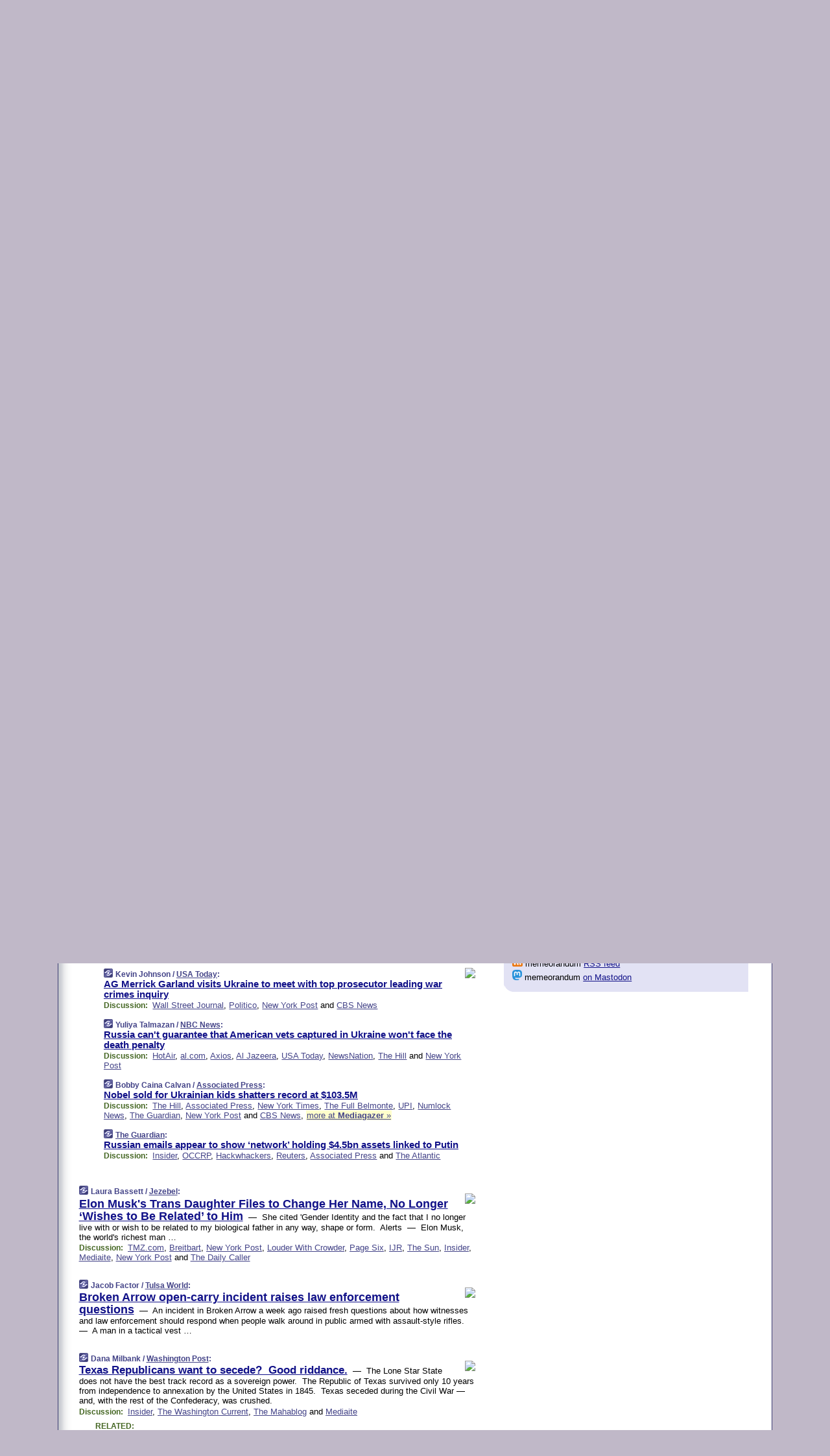

--- FILE ---
content_type: text/html
request_url: https://www.memeorandum.com/220621/p24
body_size: 47032
content:
<!DOCTYPE HTML PUBLIC "-//W3C//DTD HTML 4.01 Transitional//EN" "http://www.w3.org/TR/html4/loose.dtd">
<HTML>
<HEAD>
<TITLE>memeorandum: AG Merrick Garland visits Ukraine to meet with top prosecutor leading war crimes inquiry (Kevin Johnson/USA Today)</TITLE>
<META HTTP-EQUIV="Expires" CONTENT="now">
<META NAME="description" CONTENT="A continuously updated summary of the news stories that US political commentators are discussing online right now.">
<META NAME="application-name" content="memeorandum" />
<LINK REL="alternate" TYPE="application/rss+xml" TITLE="RSS" HREF="https://www.memeorandum.com/feed.xml" />
<META PROPERTY="og:site_name" CONTENT="memeorandum"/>
<META PROPERTY="og:type" CONTENT="article"/>
<META PROPERTY="og:title" CONTENT="AG Merrick Garland visits Ukraine to meet with top prosecutor leading war crimes inquiry"/>
<META PROPERTY="og:description" CONTENT="By Kevin Johnson / USA Today. View the full context on memeorandum."/>
<META PROPERTY="og:image" CONTENT="https://www.gannett-cdn.com/presto/2021/09/15/USAT/9935367d-7801-417f-ab77-cc069833b368-AP_Citizen_Enforcement_Laws_States.jpg?crop=3151,1773,x0,y233&width=3151&height=1773&format=pjpg&auto=webp"/>
<META PROPERTY="og:image:width" CONTENT="3151"/>
<META PROPERTY="og:image:height" CONTENT="1773"/>
<META PROPERTY="fb:app_id" CONTENT="575211495864458"/>
<meta name="twitter:card" content="summary" />
<meta name="twitter:site" content="@memeorandum" />
<meta name="twitter:title" content="AG Merrick Garland visits Ukraine to meet with top prosecutor leading war crimes inquiry" />
<meta name="twitter:description" content="Kevin Johnson / USA Today: AG Merrick Garland visits Ukraine to meet with top prosecutor leading war crimes inquiry" />
<meta name="twitter:image" content="https://www.gannett-cdn.com/presto/2021/09/15/USAT/9935367d-7801-417f-ab77-cc069833b368-AP_Citizen_Enforcement_Laws_States.jpg?crop=3151,1773,x0,y233&width=3151&height=1773&format=pjpg&auto=webp" />
<LINK REL="SHORTCUT ICON" HREF="/img/favicon.ico">
<link rel="image_src" href="https://www.memeorandum.com/m/config/politics/iicon.gif" />
<link rel="apple-touch-icon" href="https://www.memeorandum.com/m/config/politics/iicon.gif" />
<STYLE TYPE="text/css" MEDIA="all">
img.sharebutton {position:relative;bottom:-1px;cursor:pointer;cursor:hand;}
img.shareicon {min-height:16px;min-width:16px;}
.sharebox {position:absolute;z-index:50;}
.bdlight {position:relative;top:2px;left:2px;background-color:rgba(184, 182, 184, 0.4);-webkit-border-radius:7px;-moz-border-radius:7px;}
.bddark {position:relative;top:-1px;left:-1px;background-color:rgba(128, 128, 128, 0.4);-webkit-border-radius:7px;-moz-border-radius:7px;}
.shareboxcontent {position:relative;top:-1px;left:-1px;padding:6px 4px 4px;border:1px solid #3E3E74;background:#F3F3F3 none repeat;-webkit-border-radius:7px;-moz-border-radius:7px;}
table.share {width:14.5em;}
td.shareonhead {background:#3E3E74;color:white;font-weight:bold;}
.twittershare {position:relative;bottom:3px;padding-left:0.15em;}
.facebookshare {position:relative;bottom:3px;padding-left:0.15em;}
td.linkto {border-top:1px solid gray;}
table.permalinks {width:14.5em;}
td.permalinkhead {background:#3E3E74;color:white;font-weight:bold;}
td.permalink {padding:0;margin:0;}
input.permalink {font-size:0.9em;width:15.5em;}
a.share {text-decoration:underline;color:#345}
a.share:visited {color:#345;}
a.share:hover {background:#3E3E74;color:#fff;}
.rpan {position:relative !important}
#countercolspaceholder {display:none}
.spaceholdertransitions {-webkit-transition:height 0.4s ease;-moz-transition-property:height;-moz-transition-duration:0.4s;-o-transition-property:height;-o-transition-duration:0.4s}
.countercoltransitions {-webkit-transition:top 0.4s ease;-moz-transition-property:top;-moz-transition-duration:0.4s;-o-transition-property:top;-o-transition-duration:0.4s}
.notransitions {-webkit-transition-duration:0s !important;-moz-transition-duration:0s !important;-o-transition-duration:0s !important}
#newpostscounter {display:none;z-index:0;color:#3E3E74;border:solid 1px #e2e2f4;text-align:center;padding:0.5em 0;margin-top:1.6em;font-size:0.9em;font-weight:normal;background:-webkit-gradient(linear, left top, left bottom, from(#f2f2f4), to(#e2e2f4));background:-moz-linear-gradient(top, #f2f2f4, #e2e2f4);background-image:-o-linear-gradient(rgb(242,242,244),rgb(226,226,244));filter:progid:DXImageTransform.Microsoft.gradient(startColorstr='#f2f2f4', endColorstr='#e2e2f4');-webkit-border-radius:6px;-moz-border-radius:6px;border-radius:6px}
#newpostscounter:hover {border-color:#448;cursor:pointer}
#countercol {z-index:10;top:0;width:100%;background-color:white}
BODY {font-family:arial;font-size:0.80em;margin:0;padding:0}
FORM {margin:0}
A IMG {border:none;}
TD {font-family:arial;font-size:0.80em}
H1 {margin:0;font-size:2em;font-family:tahoma;font-weight:bold}
H1 A:visited {color:#118}
A:link {color:#118}
A:visited {color:#927}
A:hover {background:#118;color:#fff}
.mls A:link {color:#448;}
.mls A:visited {color:#957;}
.mls A:hover {background-color:#118;color:#fff;}
STRONG {font-weight:bolder;font-size:1.2em;line-height:1.1em}
.L1 {font-size:1.3em;font-weight:bolder}
.L2 {font-size:1.4em;font-weight:bolder}
.L3 {font-size:1.5em;font-weight:bold;line-height:1.1em;letter-spacing:-0.01em}
.L4 {font-size:1.7em;font-weight:bold;line-height:1.04em;letter-spacing:-0.02em}
.L5 {font-size:1.9em;font-weight:bold;line-height:1.02em;letter-spacing:-0.03em}
.ii {padding-top:0.2em}
.upd A.nfdl:link {color:#222;text-decoration:none;}
.upd A.nfdl:visited {color:#222;text-decoration:none;}
.upd A.nfdl:hover {background:#118;color:#fff;}
.relhed {margin-top:0.2em;margin-left:2em}
.relitems {margin:0 0 1em 3em}
.ill {float:right;padding:1em 0 0.5em 1em}
.sitems .ill {padding:0.1em 0 0 0.5em}
.hill {float:right;padding:0 0 0.5em 1em}
.sill {float:right;padding:0 0 0 0.5em}
.sponrn .ill {padding:0 0 0.5em 1em}
.item {padding-top:0.5em;padding-bottom:0.5em;clear:both}
.sitems .item {padding:0.8em 0}
.ifsp {background:#e7e7de;border:solid 2px #f0f0f8;margin:0.5em 0;padding:0.5em;position:relative;left:-0.5em}
.ifsp .item {padding:1em 0}
.ifspd {clear:both;padding-top:0.5em;color:#886;font-weight:bold;font-size:0.9em;text-align:right;text-transform:uppercase}
.heditem {padding-top:0.5em;padding-bottom:0.5em}
.hic {clear:both}
.halfcol DIV.heditem {padding-top:0.5em;padding-bottom:0.7em}
.halfcol {float:left;width:49.6%}
.clus {padding-top:0.5em;padding-bottom:0.5em}
.mlk {margin-top:0.1em}
.lnkr {margin-left:3.0em;padding-bottom:0.1em}
.lnkr A {font-weight:bolder}
.shr {margin-left:2.0em;padding:0.3em 0}
.shr A {padding:0.2em;border-color:#789;border-style:solid;border-width:1px;font-weight:bolder;font-size:0.9em}
.shr A:visited {color:#118}
.shr A:hover {background:#118;color:#fff}
A.oc {font-size:1.1em;text-decoration:none;color:#000;padding:0px 3px}
A.oc:visited {color:#000}
A.oc:hover {color:#000}
.show {border-color:#789;border-style:solid;border-width:1px;position:absolute;margin-left:-1.5em;font-weight:bold}
.drhed {color:#462;font-weight:bold;font-size:0.9em;padding-right:0.3em}
.rpan {float:left;width:38.9%;background:#fff}
.clearfloats {clear:both;width:100%;font-size:0.2em}
.nmpad {padding:1.5em 2em 0}
.mainpad {float:left;width:59%;padding-right:1.0em;background:url(/img/bakry.png)}
.padl {padding-left:2em}
.padlr {padding:0 2em}
.upd {padding-bottom:0.5em}
.upd A {font-weight:bold}
.upd A:visited {color:#118}
.upd A:hover {background-color:#118;color:#fff}
#preflink {text-align:right;padding:0.3em 3.8em}
#preflink A:visited {color:#118}
#preflink A:hover {background-color:#118;color:#fff}
#prefbox {margin:1.5em 0 0;padding-top:0.5em;padding-bottom:0.5em;border-style:solid none solid;border-width:4px;border-color:#821111;background:#f9d2d2;text-align:center}
.rtxt {padding-left:0.5em;padding-right:0.5em;padding-bottom:0.5em}
.snh A {font-weight:bolder}
.snh {padding:0.4em 0;}
.new {padding-left:2em;color:#f00;font-style:italic;font-weight:bold;font-family:arial;font-size:0.9em}
.recent {padding-left:2em;color:#b02;font-style:italic;font-weight:bold;font-family:arial;font-size:0.9em}
.ago {padding:0 0.5em 0;float:right;font-style:italic;font-size:0.9em}
.rnhdbak {letter-spacing:0.2em;text-transform:uppercase;font-family:arial;font-style:italic;font-weight:bold;color:#fff}
.rnhd1 {padding-left:0.6em}
.rnhd3 {padding-left:1em}
.rnbody {padding:0.7em 1.0em 0}
.rncont {margin-top:1.5em;max-width:1200px}
.rnbody P {margin:0.5em 0 0 0}
.nornbody {padding:0.7em 0.5em 0 0.5em}
.rnhang {text-align:right;margin-right:2.8em;padding:0.3em 1em 0.3em 1.5em;color:#fff;font-weight:bold;max-width:600px}
.aboutrn .rnhdbak {background:url(/img/green/rnhdbak.png)}
.aboutrn .rnhd1 {background:url(/img/green/rnhd1.png)}
.aboutrn .rnhd2 {background:url(/img/green/rnhd2.png)}
.aboutrn .rnhd3 {background:url(/img/green/rnhd3.png) no-repeat}
.aboutrn .rnftbak {background:url(/img/green/rnftbak.png) bottom left}
.aboutrn .rnbody {background:#d3e6d3}
.aboutrn .rnhang {background:url(/img/green/rnhang.png) bottom left}
.sponrn .rnhdbak {background:url(/img/y775/rnhdbak.png);}
.sponrn .rnhd1 {background:url(/img/y775/rnhd1.png);}
.sponrn .rnhd2 {background:url(/img/y775/rnhd2.png);}
.sponrn .rnhd3 {background:url(/img/y775/rnhd3.png) no-repeat;}
.sponrn .rnftbak {background:url(/img/y775/rnftbak.png) bottom left;}
.sponrn .rnbody {background:#e7e7de;}
.sponrn .rnhang {background:url(/img/y775/rnhang.png) bottom left;}
.featrn .rnhdbak {background:url(/img/p757/rnhdbak.png);}
.featrn .rnhd1 {background:url(/img/p757/rnhd1.png);}
.featrn .rnhd2 {background:url(/img/p757/rnhd2.png);}
.featrn .rnhd3 {background:url(/img/p757/rnhd3.png) no-repeat;}
.featrn .rnftbak {background:url(/img/p757/rnftbak.png) bottom left;}
.featrn .rnbody {background:#ece3ec;}
.featrn .rnhang {background:url(/img/p757/rnhang.png) bottom left;}
.col0rn .rnhdbak {background:url(/img/bl228/rnhdbak.png)}
.col0rn .rnhd1 {background:url(/img/bl228/rnhd1.png)}
.col0rn .rnhd2 {background:url(/img/bl228/rnhd2.png)}
.col0rn .rnhd3 {background:url(/img/bl228/rnhd3.png) no-repeat}
.col0rn .rnftbak {background:url(/img/bl228/rnftbak.png) bottom left}
.col0rn .rnbody {background:#e2e2f4}
.col0rn .rnhang {background:url(/img/bl228/rnhang.png) bottom left}
.col1rn .rnhdbak {background:url(/img/red/rnhdbak.png)}
.col1rn .rnhd1 {background:url(/img/red/rnhd1.png)}
.col1rn .rnhd2 {background:url(/img/red/rnhd2.png)}
.col1rn .rnhd3 {background:url(/img/red/rnhd3.png) no-repeat}
.col1rn .rnftbak {background:url(/img/red/rnftbak.png) bottom left}
.col1rn .rnbody {background:#f9d2d2}
.col1rn .rnhang {background:url(/img/red/rnhang.png) bottom left}
DIV.pagecont {margin:2em auto 2em auto;max-width:86em;border-style:solid;border-width:0.6em 1px;border-color:#3E3E74;background:#fff}
DIV.bcp {background:url(/img/bakry.png)}
BODY {background:#c0b8c8;}
#twitter_icon_preloader {display:none;background-image:url(/img/twitter_icon16.gif);background-repeat:no-repeat}
#facebook_icon_preloader {display:none;background-image:url(/img/facebook_icon16.gif);background-repeat:no-repeat}
CITE {font-weight:bold;font-size:0.9em;font-style:normal}
CITE {color:#448}
CITE A:link {color:#448}
CITE A:visited {color:#448}
CITE A:hover {color:#fff;background:#118}
DIV.shr A {background-color:#ddf}
A.oc:hover {background-color:#ddf}
A.oc {background-color:#ddf}
DIV.hha {background:#efebdc;padding:0.3em;border-bottom:solid 2px #c5c5c5;text-align:center;display:none}
</STYLE>
<STYLE TYPE="text/css" MEDIA="handheld">
DIV.hha {display:block}
</STYLE>
<script language="javascript">
<!--
var verticalName = 'memeorandum';
var verticalUrl =  'https://www.memeorandum.com/';
var shortenerPrefix = 'https://mrand.us/';
var twitterViaStr = '(via @memeorandum)';
var fbViaStr = '(via memeorandum.com)';
var shareIconsPath = '/img/';
var mouseOver = '';
var ignoreMouseOver = false;
var mouseOverButtonTimer;
function writeShareButton(shareBoxId) {
document.write('<img class="sharebutton" src="' + shareIconsPath + 'share.png" onclick="toggleShareBoxDisplay(\'' + shareBoxId +
'\');" onmouseover="mouseOverShareButton(\'' + shareBoxId + '\');" onmouseout="mouseOutOfShareBoxAndButton(\'' + shareBoxId + '\');"' +
' onmousedown="displayShareBox(event,\'' + shareBoxId + '\');">');
}
function mouseOverShareButton(shareBoxId) {
mouseOver = shareBoxId + 'b';
if (mouseOverButtonTimer)
clearTimeout(mouseOverButtonTimer);
mouseOverButtonTimer = setTimeout(function() { isMouseStillOnShareButton(shareBoxId); }, 1000);
}
function isMouseStillOnShareButton(shareBoxId) {
var shareBox = document.getElementById(shareBoxId);
if (mouseOver == (shareBoxId + 'b') && shareBox.style.display == 'none') {
initShareBoxIfNecessary(shareBoxId);
shareBox.style.display = 'block';
}
}
function mouseOutOfShareBoxAndButton(shareBoxId) {
mouseOver = '';
setTimeout(function() { isMouseStillOffShareBoxAndButton(shareBoxId); }, 1000);
}
function isMouseStillOffShareBoxAndButton(shareBoxId) {
if (!ignoreMouseOver && !(mouseOver == shareBoxId) && !(mouseOver == (shareBoxId + 'b')))
document.getElementById(shareBoxId).style.display = 'none';
}
function toggleShareBoxDisplay(shareBoxId) {
var shareBox = document.getElementById(shareBoxId);
if (mouseOverButtonTimer && mouseOver == (shareBoxId + 'b'))
clearTimeout(mouseOverButtonTimer);
initShareBoxIfNecessary(shareBoxId);
if (shareBox.style.display == 'block')
shareBox.style.display='none';
else
shareBox.style.display='block';
}
function displayShareBox(event,shareBoxId) {
if (detectRightClick(event)) {
initShareBoxIfNecessary(shareBoxId);
document.getElementById(shareBoxId).style.display='block';
}
}
function initShareBoxIfNecessary(shareBoxId) {
var shareBox = document.getElementById(shareBoxId);
if (!shareBox.getAttribute('init')) {
shareBox.innerHTML = getShareBoxHtml(shareBoxId);
shareBox.onmouseover = function() { mouseOver = shareBoxId; };
shareBox.onmouseout = function() { mouseOutOfShareBoxAndButton(shareBoxId); };
sharePermalink(shareBoxId);
populateShareBoxPermalinks(shareBoxId);
shareBox.setAttribute('init','true');
}
}
function sharePermalink(shareBoxId) {
var shareBox = document.getElementById(shareBoxId);
var twitterLink = document.getElementById(shareBoxId+'twl');
twitterLink.href = "https://twitter.com/intent/tweet?text=" +
encodeURIComponent(shareBox.getAttribute('head') + " " + shortenerPrefix + shareBox.getAttribute('spml'));
twitterLink.title = shareBox.getAttribute('head') + " " + shortenerPrefix + shareBox.getAttribute('spml');
var facebookLink = document.getElementById(shareBoxId+'fbl');
facebookLink.href = "https://www.facebook.com/sharer.php?u=" +
encodeURIComponent(shortenerPrefix + shareBox.getAttribute('spml')) + "&t=" + encodeURIComponent(shareBox.getAttribute('head'));
facebookLink.title = shareBox.getAttribute('head') + " " + shortenerPrefix + shareBox.getAttribute('spml');
}
function shareSource(shareBoxId) {
var shareBox = document.getElementById(shareBoxId);
var twitterLink = document.getElementById(shareBoxId+'twl');
twitterLink.href = "https://twitter.com/intent/tweet?text=" +
encodeURIComponent(shareBox.getAttribute('head') + " " + shareBox.getAttribute('url') + " " + twitterViaStr);
twitterLink.title = shareBox.getAttribute('head') + " " + shareBox.getAttribute('url') + " " + twitterViaStr;
var facebookLink = document.getElementById(shareBoxId+'fbl');
facebookLink.href = "https://www.facebook.com/sharer.php?u=" +
encodeURIComponent(shareBox.getAttribute('url')) + "&t=" + encodeURIComponent(shareBox.getAttribute('head') + " " + fbViaStr);
facebookLink.title = shareBox.getAttribute('head') +  " " + shareBox.getAttribute('url') + " " + fbViaStr;
}
function populateShareBoxPermalinks(shareBoxId) {
var pml = document.getElementById(shareBoxId).getAttribute('pml');
var pmlParts = pml.split('p');
var permalink = verticalUrl + pmlParts[0] + '/p' + pmlParts[1] + '#a' + pml;
document.getElementById(shareBoxId+'pml').value = permalink;
document.getElementById(shareBoxId+'pmll').href = permalink;
var spml = document.getElementById(shareBoxId).getAttribute('spml');
var shortPermalink = shortenerPrefix + spml;
document.getElementById(shareBoxId+'spml').value = shortPermalink;
document.getElementById(shareBoxId+'spmll').href = shortPermalink;
}
function selectTextboxContents(element) {
element.focus();
element.select();
}
function detectRightClick(event) {
return ((event.which == null && event.button == 2) // IE
|| event.which == 3) // others
}
function detectRightClickOnTextbox(event, element) {
if (detectRightClick(event)) {
ignoreMouseOver = true;
selectTextboxContents(element);
var shareBoxId = mouseOver;
setTimeout(function() { ignoreMouseOver = false; setTimeout(function() { isMouseStillOffShareBoxAndButton(shareBoxId); }, 0);}, 4000);
}
}
function getShareBoxHtml(shareBoxId) {
return '<div class="bdlight"><div class="bddark"><div class="shareboxcontent">' +
'<table class="share"><tr><td colspan="2" align="center" class="shareonhead">Share On:</td></tr>' +
'<tr><td><img class="shareicon" src="' + shareIconsPath + 'twitter_icon16.gif"/><span class="twittershare"><a id="' + shareBoxId + 'twl" class="share" target="_blank">Twitter</a></span></td>' +
'<td><img class="shareicon" src="' + shareIconsPath + 'facebook_icon16.gif"/><span class="facebookshare"><a id="' + shareBoxId + 'fbl" class="share" target="_blank">Facebook</a></span></td></tr>' +
'<tr><td colspan="2" class="linkto">Link to:' +
'<input type="radio" id="' + shareBoxId + 'ltp" name="' + shareBoxId + 'slt" value="permalink" onclick="sharePermalink(\'' + shareBoxId + '\')" checked/><label for="' + shareBoxId + 'ltp">' + verticalName + '</label>' +
'<input type="radio" id="' + shareBoxId + 'lts" name="' + shareBoxId + 'slt" value="sourcelink" onclick="shareSource(\'' + shareBoxId + '\')" /><label for="' + shareBoxId + 'lts">Source</label></td></tr><tr></table>' +
'<table class="permalinks"><tr><td colspan="2" align="center" class="permalinkhead">Permalink:</td></tr>' +
'<tr><td><a id="' + shareBoxId + 'pmll" class="share" target="_blank">Full</a></td><td align="right" class="permalink"><input id="' + shareBoxId + 'pml" type="text" class="permalink" readonly title="Ctrl+c to copy" onclick="selectTextboxContents(this);" onmousedown="detectRightClickOnTextbox(event, this);"></td></tr>' +
'<tr><td><a id="' + shareBoxId + 'spmll" class="share" target="_blank">Short</a></td><td align="right" class="permalink"><input id="' + shareBoxId + 'spml" type="text" class="permalink" readonly title="Ctrl+c to copy" onclick="selectTextboxContents(this);" onmousedown="detectRightClickOnTextbox(event, this);"></td></tr></table>' +
'</div></div></div>';
}
function preloadImage(id) {
var a=document.createElement("div");
a.id=id;
document.body.appendChild(a)
}
function preloadShareImages(){
preloadImage('twitter_icon_preloader');
preloadImage('facebook_icon_preloader');
}
-->
</script>
<script>
var NTptpssd = 40*1000;
var NTpsl = 3*60*1000;
var NTppds = 30*1000;
var NTrtdpsa = 15*60*1000;
var NTpssr = 40*1000;
var NTvn = document.title;
function NTgxhro() {
if (window.XMLHttpRequest) {
return new XMLHttpRequest();
} else if(window.ActiveXObject) {
return new ActiveXObject("Microsoft.XMLHTTP");
}
}
var NTlft;
var NTnpc = 0;
var NTnpcial = false;
var NTnpcs = false;
var NTpsst;
var NTdps = false;
var NTnpcr = NTgxhro();
var NTnpcrt;
var NTnpcrti =  10*1000;
function NTsnpcps() {
NTpsst = (new Date()).getTime();
NTfnpc();
}
function NTfnpc() {
NTnpcr.open("GET","/feedsmanager/ps?t=" + baseFeedTime, true);
NTnpcr.onreadystatechange = NThnpcrsc;
NTnpcr.send(null);
NTnpcrt = setTimeout(NTnpcrt_, NTnpcrti);
}
function NThnpcrsc() {
if (NTnpcr.readyState == 4) {
clearTimeout(NTnpcrt);
if (NTnpcr.status == 200) {
try {
var NTr = eval("(" + NTnpcr.responseText + ")");
if (!NTr.error && NTr.time > NTlft) {
NTlft = NTr.time;
if (NTr.at_least) {
if (NTr.count == 0 && NTnpc == 0) {
NTdps = false;
NTsnnpcf(true);
} else {
NTnpc = NTr.count > NTnpc? NTr.count : NTnpc;
NTnpcial = true;
NTunpc();
return;
}
} else {
NTnpc = NTr.count;
NTunpc();
NTdps = false;
NTsnnpcf(true);
}
} else {
NTsnnpcf(false);
}
} catch (e) {
NTsnnpcf(false);
}
} else {
NTsnnpcf(false);
}
}
}
function NTsnnpcf(NTfnps) {
var now = new Date();
if (now.getTime() - NTlft > NTrtdpsa && !NTdps)
NTdps = true;
if (NTfnps
|| NTdps
|| (now.getTime() + NTppds - NTpsst) > NTpsl)
setTimeout(NTsnpcps, NTnpssi());
else
setTimeout(NTfnpc, NTppds);
}
function NTnpssi() {
var now = new Date();
var NTnpt = (now.getMinutes() % 5)*60000 + now.getSeconds()*1000 + now.getMilliseconds();
var rand = Math.floor(Math.random()*NTpssr);
var NTtl = (NTnpt < NTptpssd ? NTptpssd : 300000 + NTptpssd) - NTnpt + rand;
return NTtl;
}
function NTunpc() {
document.getElementById('newpostscounter').innerHTML =
NTnpc + (NTnpcial? '+':'') + ' new item' + (NTnpc > 1 || NTnpcial ? 's' : '');
if (!NTnpcs && NTnpc > 0) {
var col = document.getElementById('countercol');
var ticker = document.getElementById('newpostscounter');
var holder = document.getElementById('countercolspaceholder');
var spacer = document.getElementById('counterspacer');
if (navigator.appName == 'Microsoft Internet Explorer')
ticker.style.display = 'block';
else {
col.style.position = 'absolute';
ticker.style.display = 'block';
holder.style.display = 'block';
if (spacer)
spacer.style.display = 'block';
holder.style.height=(col.offsetHeight - ticker.offsetHeight - ticker.offsetTop) + 'px';
function NTfcd () {
holder.style.display = 'none';
col.className = 'notransitions';
col.style.top = '0';
col.style.position = 'relative';
}
col.addEventListener('transitionend',NTfcd,false);
col.addEventListener('oTransitionEnd',NTfcd,false);
col.addEventListener('webkitTransitionEnd', NTfcd, false);
setTimeout(function() {
holder.className='spaceholdertransitions';
col.className='countercoltransitions';
col.style.top=(ticker.offsetHeight + ticker.offsetTop + (spacer? spacer.offsetHeight : 0)) +'px';
holder.style.height=(col.offsetHeight + (spacer? spacer.offsetHeight : 0)) +'px';
},1000);
}
NTnpcs = true;
}
if (NTnpc > 0)
document.title = '(' + NTnpc + (NTnpcial? '+':'') + ') ' + NTvn;
}
function NTnpcrt_() {
if (NTnpcr.readyState != 0) {
NTnpcr.onreadystatechange = null;
NTnpcr.abort();
NTsnnpcf(false);
}
}
function NTinpcp() {
NTlft = baseFeedTime;
var now = new Date();
if (now.getTime() - NTlft > NTrtdpsa)
NTdps = true;
var NTnpt = (now.getMinutes() % 5)*60000 + now.getSeconds()*1000 + now.getMilliseconds();
var NTbfd = new Date(baseFeedTime);
var NTnp;
if (now.getTime() - NTnpt == baseFeedTime - NTbfd.getSeconds()*1000 - NTbfd.getMilliseconds()) {
NTnp = 300000 + NTptpssd - NTnpt + Math.floor(Math.random()*NTpssr);
setTimeout(NTsnpcps, NTnp);
} else if (NTnpt < NTptpssd || NTnpt > NTptpssd + NTpsl) {
NTnp = NTnpssi();
setTimeout(NTsnpcps, NTnp);
} else {
NTpsst = now.getTime() - NTnpt + NTptpssd;
NTnp = Math.floor(Math.random()*NTpssr);
setTimeout(NTfnpc, NTnp);
}
}
function NTiD3fpor() {
var pattern = /https?:\/\/(www\.)?techmeme\.com($|\/$|\/#|\/river)/i;
return pattern.test(location.href);
}
function NTiD3t() {
if (NTiD3fpor())
NTit();
}
function NTit() {
setTimeout(function() {
NTinpcp();
}, 0);
}
</script>
<SCRIPT TYPE="text/javascript">
<!--
var pgrdad='June 21, 2022, 11:20 AM';
var e;
var nh=0;
var ncl=0;
var ctsidi=0;
var nwcbe;
var sdcbe;
var sccbe;
var fsne;
var ckd='';
function createCookie(name,value) {
document.cookie = name+"="+value+"; expires=Tue, 19 Jan 2038 03:14:07 GMT; path=/"+ckd;
}
function readCookie(name) {
var nameEQ = name + "=";
var ca = document.cookie.split(';');
for(var i=0;i < ca.length;i++) {
var c = ca[i];
while (c.charAt(0)==' ') c = c.substring(1,c.length);
if (c.indexOf(nameEQ) == 0) return c.substring(nameEQ.length,c.length);
}
return null;
}
function eraseCookie(name) {
document.cookie = name+"=; expires=Thu, 01-Jan-70 00:00:01 GMT; path=/"+ckd;
}
function xnwcb() { rnwcb(); svprefs(); }
function xsdcb() { rsdcb(); svprefs(); }
function xsccb() { rsccb(); svprefs(); }
function xfsn() { rfsn(); svprefs(); }
function rdprefs() {
var cookie_val = readCookie('myprefs');
nwcbe.checked = false;
sdcbe.checked = false;
sccbe.checked = false;
fsne.selectedIndex=2;
if (cookie_val) {
var va = cookie_val.split('+');
for(var i=0;i < va.length;i++) {
var val = va[i];
if (val == 'new_window') {
nwcbe.checked = true;
} else if (val == 'show_disc') {
sdcbe.checked = true;
} else if (val == 'show_cite') {
sccbe.checked = true;
} else if (val.indexOf('font_size') == 0) {
fsne.selectedIndex=parseInt(val.charAt(9));
}
}
}
}
function vfprefs() {
var cookie_val = readCookie('myprefs');
var ckdise = document.getElementById('ckdis');
if (cookie_val) { ckdise.style.display = 'none'; } else { ckdise.style.display = 'block'; }
}
function svprefs() {
var cookie_val = '';
if (nwcbe.checked) {
cookie_val += 'new_window';
}
if (sdcbe.checked) {
if (cookie_val) { cookie_val += '+'; }
cookie_val += 'show_disc';
}
if (sccbe.checked) {
if (cookie_val) { cookie_val += '+'; }
cookie_val += 'show_cite';
}
if (fsne.selectedIndex!=2) {
if (cookie_val) { cookie_val += '+'; }
cookie_val += 'font_size'+fsne.selectedIndex;
}
if (cookie_val == '') {
eraseCookie('myprefs');
} else {
createCookie('myprefs', cookie_val);
vfprefs();
}
}
function rnwcb() {
var where;
if (nwcbe.checked)
where = "_blank";
else
where = "_self";
var jump_prefix = location.href.substring(0, location.href.length - location.hash.length) + '#';
for (var i=0; i<=(document.links.length-1); i++) {
var href = document.links[i].href;
if ((href.indexOf("javascript:") != 0) && (href.indexOf(jump_prefix) != 0) && (!(/^https?:\/\/([a-z]+\.)?memeorandum\.com\//.test(href)) || /^https?:\/\/([a-z]+\.)?memeorandum\.com\/(i?gotos?|r|r2)/.test(href))) {
document.links[i].target = where;
}
}
}
function td(id) {
var e = document.getElementById(id);
if (e.style.display == 'none') {
e.style.display = 'block';
} else {
e.style.display = 'none';
}
}
function ickd() {
var dd = document.domain;
if (dd) {
var da = dd.split('.');
var rd=da[da.length-2]+'.'+da[da.length-1];
ckd='; domain=.'+rd;
}
}
function uab() {
var dr=document.referrer;
if ( dr && (
(dr.search(/\bstumbleupon\.com\//) != -1) || (
(dr.search(/\b(memeorandum|memorandum|memeorandom)\b/) == -1) &&
( ((dr.search(/[.\/]google\./) != -1) && (dr.search(/\bq=/) != -1)) ||
((dr.search(/\bsearch\.[a-z]+\./) != -1) && (dr.search(/\b(p|q|as_q)=/) != -1))
)
)
)
) {
td('addbox');
}
}
function init_all() {
cmplu();
td('preflink');
nwcbe = document.getElementById('nwcb');
sdcbe = document.getElementById('sdcb');
sccbe = document.getElementById('sccb');
fsne = document.getElementById('fsn');
eraseCookie('prefs');
ickd();
rdprefs();
rfsn();
rsdcb();
rsccb();
rnwcb();
hhash();
if (!document.styleSheets) {
document.getElementById('fscont').style.display = 'none';
}
uab();
TiLTT();
setTimeout("TeD()", TwTSE);
preloadShareImages();
}
var TdTD = 400;
var TnTB = 700;
var TwTSE = 200;
var TnOE = 3;
var TwTBE = 0;
var TwTCD = 150;
var TsTS = '/do/lc';
var TeTD = Number.MAX_VALUE;
var TgETD = false;
var TdE = new Array();
var TE = function() {
this.Tx = false;
this.Ts = 0;
this.Td = 0;
this.toString = function() {
return this.Ts + " " + this.Td;
}
}
TE.Tc = function (a,b) {
return a.Td - b.Td
}
var TcE_ = null;
function TgXMLHR() {
var Tx = false;
if (window.XMLHttpRequest) {
Tx = new XMLHttpRequest();
} else {
try
{
Tx = new ActiveXObject("Msxml2.XMLHTTP");
}
catch (ev)
{
try
{
Tx = new ActiveXObject("Microsoft.XMLHTTP");
}
catch (ev)
{
Tx = false;
}
}
}
return Tx;
}
function TeD() {
TcE_ = new TE();
TcE_.Tx = TgXMLHR();
if (TcE_.Tx) {
TcE_.Tx.open('POST', TsTS+'?tm=true', true);
TcE_.Tx.setRequestHeader("Content-type", "application/x-www-form-urlencoded");
TcE_.Tx.onreadystatechange = TeC;
TcE_.Ts = new Date().getTime();
TcE_.Tx.send(null);
}
}
function TeC() {
if (TcE_.Tx.readyState == 4 && TcE_.Tx.status == 200) {
TcE_.Td = new Date().getTime() -  TcE_.Ts;
TdE.push(TcE_);
if (TdE.length < TnOE)
setTimeout("TeD()", TwTBE);
else
TcED();
}
}
function TcED() {
TdE.sort(TE.Tc);
TeTD = TdE[Math.floor(TnOE/2)].Td + TwTCD;
TgETD= true;
}
function Tt(link) {
if (isSafari() && TgETD && TeTD <= TdTD)
{
var TtD = TeTD;
var Tx = TgXMLHR();
if (Tx) {
Tx.open('POST', TsTS+'?tm=false&href='+encodeURIComponent(link.href)+'&data='+TtD_(TtD),false);
Tx.setRequestHeader("Content-type", "application/x-www-form-urlencoded");
Tx.send(null);
}
}
else if (!(TgETD && (TeTD >= TnTB)))
{
var TtD;
if (!TgETD || (TgETD && (TeTD > TdTD)))
TtD = TdTD;
else
TtD = TeTD;
var Tx = TgXMLHR();
if (Tx) {
Tx.open('POST', TsTS+'?tm=false&href='+encodeURIComponent(link.href)+'&data='+TtD_(TtD),true);
Tx.setRequestHeader("Content-type", "application/x-www-form-urlencoded");
Tx.send(null);
var TcT = new Date();
TeT = TcT.getTime() + TtD;
while (TcT.getTime() < TeT)
TcT = new Date();
if (Tx.readyState != 4)
Tx.abort();
}
}
}
function isSafari() {
return ((navigator.appCodeName + navigator.appName + navigator.appVersion).search(/safari/i) != -1);
}
function TtD_(TtD) {
var data =
pgrdad + " " +
TdTD + " " +
TnTB + " " +
TwTSE + " " +
TnOE + " " +
TwTBE + " " +
TwTCD + " " +
TeTD + " " +
TgETD + " " +
"(" + TdE + ") " +
isSafari() + " " +
TtD;
return data;
}
function TiLTT() {
var jump_prefix = location.href.substring(0, location.href.length - location.hash.length) + '#';
for (var i=0; i<=(document.links.length-1); i++) {
var href = document.links[i].href;
if ((href.indexOf("javascript:") != 0) && (href.indexOf(jump_prefix) != 0))
document.links[i].onclick = function(){Tt(this)};
}
}
function cmplu() {
var a=location.hash;
if (!a) {
var lh=location.href;
lh = lh.replace(/\?.*$/, '');
if (lh.search(/\/[0-9][0-9][0-9][0-9][0-9][0-9]\/p[0-9]*$/) != -1) {
var pa = lh.split('/');
var di = pa.length - 2;
var na = lh + '#a' + pa[di] + pa[di+1];
window.location.replace(na);
}
}
}
function hhash() {
var a=location.hash;
if (a) {
var i=a.substring(2,a.length);
var je = document.getElementById(i);
je.scrollIntoView();
h(i);
}
}
function clh(id) {
ncl++;
if (ncl == nh) {
e.style.backgroundColor = 'transparent';
}
}
function h(id) {
if (e != null) {
e.style.backgroundColor = 'transparent';
}
e = document.getElementById(id);
e.style.backgroundColor = '#ff8';
nh++;
setTimeout('clh()',1500);
}
var nxbe;
var pxbe;
function bnxbe() {
if (nxbe) {
nxbe.style.display = 'block';
pxbe = nxbe;
}
}
function cnxbe() { nxbe = null; }
function nnid(id) {
if (pxbe && (!id || (pxbe != document.getElementById(id)))) { pxbe.style.display = 'none'; }
}
function dlbid(id) {
nxbe = document.getElementById(id);
if (nxbe) {
if (pxbe && (pxbe != nxbe)) { pxbe.style.display = 'none'; }
setTimeout('bnxbe()',50);
}
}
function tgd(idp, p, ii) {
var setd, setp;
if (p) { setp = 'block'; setd = 'none'; }
else { setp = 'none'; setd = 'block'; }
var i, ei;
if (ii) {
i=ii; ei=ii;
} else {
i=1; ei=-1;
document.getElementById(idp+'dxr').style.display = setd;
document.getElementById(idp+'pxr').style.display = setp;
}
while (true) {
var pe = document.getElementById(idp+'p'+i);
if (pe == null) { return; }
var de = document.getElementById(idp+'d'+i);
pe.style.display = setp;
de.style.display = setd;
document.getElementById(idp+'dx'+i).style.display = 'none';
if (i == ei) {
if (!p) { ffbug(idp,p,i); }
return;
}
i++;
}
}
function ffbug(idp,p,i) {
while (true) {
i++;
var pxe=document.getElementById(idp+'px'+i);
if (pxe) {
var d=pxe.style.display;
if (d == 'block') {
pxe.style.display = 'none';
pxe.style.display = 'block';
}
} else {
return;
}
}
}
function rsdcb() {
var j=0;
var setd, setp;
if (sdcbe.checked) { setp = 'block'; setd = 'none'; }
else { setp = 'none'; setd = 'block'; }
while (j < 100) {
var dxre = document.getElementById(j+'dxr');
if (dxre) {
dxre.style.display = setd;
document.getElementById(j+'pxr').style.display = 'none';
}
var i=1;
var pe = document.getElementById(j+'p'+i);
while (pe != null) {
pe.style.display = setp;
document.getElementById(j+'px'+i).style.display = setd;
document.getElementById(j+'d'+i).style.display = setd;
i++;
pe = document.getElementById(j+'p'+i);
}
j++;
}
}
function rsccb() {
var i=0;
var setval;
if (sccbe.checked) { setval = 'block'; } else { setval = 'none'; }
while (true) {
var te = document.getElementById('cts'+i);
if (te == null) { return; }
te.style.display = setval;
i++;
}
}
function rfsn() {
if (document.styleSheets) {
var ss = document.styleSheets[0];
var fs=1.2-0.2*fsne.selectedIndex;
if(ss.addRule) {
ss.addRule("body","font-size:"+fs+"em");
ss.addRule("td","font-size:"+fs+"em");
} else {
ss.insertRule("body,td{font-size:"+fs+"em}",ss.cssRules.length);
}
}
}
function cts(url, pp) {
var re = /#/g;
url = url.replace(re, '%23');
url = url.replace(/&/g, '%26');
var search_urls = [
'http://blogs.icerocket.com/search?q=' + url,
'http://blogsearch.google.com/blogsearch?q=' + url,
'http://www.ask.com/blogsearch?q=' + url
];
var search_site_names = [
'IceRocket',
'Google',
'Ask'
];
document.write('<DIV CLASS="mlk" ID="cts' + ctsidi + '" STYLE="display: none;"><SPAN CLASS="drhed">Link Search:</SPAN> ');
ctsidi++;
for (var i=0; i<search_urls.length; i++) {
var next_search_url = search_urls[i];
if (pp) {
next_search_url = next_search_url.replace(/%23/g, '%2523');
next_search_url = next_search_url.replace(/&/g, '%26');
next_search_url = next_search_url.replace(/\?/g, '%3F');
next_search_url = pp + next_search_url;
}
if (i>0) { document.write(', '); }
if (i == search_urls.length-1)  { document.write('and '); }
document.write('<A HREF="' + next_search_url + '">' + search_site_names[i] + '</A>');
}
document.write("</DIV>\n");
}
function smn() {
document.getElementById('more_new').style.display='block';
document.getElementById('show_more_new').style.display='none';
}
function hmn() {
document.getElementById('more_new').style.display='none';
document.getElementById('show_more_new').style.display='block';
}
// -->
</SCRIPT>
</HEAD>
<BODY ONLOAD="init_all();">
<DIV CLASS="hha">
Check out <B><A HREF="https://www.memeorandum.com/mini">Mini-memeorandum</A></B> for simple mobiles or
<B><A HREF="https://www.memeorandum.com/m">memeorandum Mobile</A></B> for modern smartphones.
</DIV>
<DIV CLASS="pagecont">
<DIV CLASS="bcp">
<DIV STYLE="float:right;">
<DIV CLASS="col0rn">
<DIV CLASS="rnhang">
11:20 AM ET, June 21, 2022
</DIV>
<DIV ID="preflink" STYLE="display:none">
<A HREF="javascript: td('aboutbox')">About</A> &nbsp;|&nbsp;
<A HREF="javascript: td('prefbox')">Preferences</A>
</DIV>
</DIV>
</DIV>
<DIV CLASS="nmpad">
<DIV ID="addbox" STYLE="display:none; float:right; margin:1em 3em 0 0; padding: 1em; background:#ffc; border: solid 1px #884;">
Add <B>memeorandum</B> to:
<A HREF="https://add.my.yahoo.com/rss?url=http://www.memeorandum.com/feed.xml">My Yahoo!</A>
or
<A HREF="https://fusion.google.com/add?feedurl=http://www.memeorandum.com/feed.xml">Google</A>
</DIV>
<H1>
<A HREF="https://www.memeorandum.com/" STYLE="background:transparent;"><IMG SRC="/img/memeorandum.gif" ALT="memeorandum"/></A>
</H1>
</DIV>
<DIV ID="prefbox" STYLE="display: none">
<FORM STYLE="margin:0">
<B>Preferences:</B> &nbsp;
<INPUT TYPE=checkbox ID="nwcb" ONCLICK="xnwcb();"><SPAN ONCLICK="nwcbe.checked=!nwcbe.checked;xnwcb();">Open Links in New Window</SPAN> &nbsp;
<INPUT TYPE=checkbox ID="sdcb" ONCLICK="xsdcb();"><SPAN ONCLICK="sdcbe.checked=!sdcbe.checked;xsdcb();">Show Discussion Excerpts</SPAN> &nbsp;
<INPUT TYPE=checkbox ID="sccb" ONCLICK="xsccb();"><SPAN ONCLICK="sccbe.checked=!sccbe.checked;xsccb();">Show Link Search</SPAN> &nbsp;
<SPAN ID="fscont">
&nbsp; Font Size:
<SELECT ID="fsn" ONCHANGE="xfsn();">
<OPTION>Very big</OPTION>
<OPTION>Big</OPTION>
<OPTION>Normal</OPTION>
<OPTION>Small</OPTION>
</SELECT>
&nbsp; &nbsp; </SPAN>
<INPUT TYPE=button VALUE="Done" ONCLICK="return td('prefbox');">
</FORM>
<DIV ID="ckdis" STYLE="display: none; padding-top: 0.5em;"><B>Note:</B> Because cookies are disabled, reloading this page will clear your settings.  Refer to <A HREF="https://www.google.com/cookies.html">this page</A> to reenable cookies.</DIV>
</DIV>

<DIV CLASS="mainpad">
<DIV CLASS="padl">
<DIV CLASS="col0rn">
<DIV CLASS="rncont">
<DIV CLASS="rnhdbak">
<SPAN CLASS="rnhd1">&nbsp;</SPAN><SPAN CLASS="rnhd2">Top Items:</SPAN><SPAN CLASS="rnhd3">&nbsp;</SPAN>
</DIV>
</DIV>
</DIV>
<DIV CLASS="nornbody">
<DIV CLASS="clus">
<A NAME="a220620p81"></A>
<A NAME="a220621p5"></A>
<A NAME="a220620p80"></A>
<DIV CLASS="item" ID="220620p81" ONMOUSEOVER="nnid('0dx1')">
<A HREF="https://www.rollingstone.com/politics/politics-news/jan6-eastman-trump-committee-investigation-pardons-1371419/"><IMG CLASS="ill" SRC="/220620/i81.jpg"></A>
<NOSCRIPT>
<A HREF="http://www.memeorandum.com/220620/p81#a220620p81" TITLE="Permalink"><IMG SRC="/img/pml.png"></A>
</NOSCRIPT>
<script language="javascript"><!--
writeShareButton('s1');
--></script>
<CITE><A HREF="https://www.rollingstone.com/">Rolling Stone</A>:</CITE>
<span id="s1" pml="220620p81" spml="XglG" bitly="OOPS" url="https://www.rollingstone.com/politics/politics-news/jan6-eastman-trump-committee-investigation-pardons-1371419/" head="Exclusive: Trump's Team Setting Up Eastman to Take Blame for Jan. 6 (Rolling Stone)" class="sharebox" style="display:none;"></span>
<DIV CLASS="ii"><STRONG CLASS="L4"><A HREF="https://www.rollingstone.com/politics/politics-news/jan6-eastman-trump-committee-investigation-pardons-1371419/">Exclusive: Trump's Team Setting Up Eastman to Take Blame for Jan. 6</A></STRONG>&nbsp; &mdash;&nbsp; Trump in recent weeks has told confidants that he sees no reason to defend the lawyer who tried to help him overturn the 2020 election, sources tell Rolling Stone&nbsp; &mdash;&nbsp; With the Justice Department and Jan. 6 committee taking &hellip; </DIV>
<SCRIPT LANGUAGE="JavaScript"><!--
cts('https://www.rollingstone.com/politics/politics-news/jan6-eastman-trump-committee-investigation-pardons-1371419/');
--></SCRIPT>
<DIV ID="0d1"><DIV CLASS="mlk" ONMOUSEOVER="dlbid('0dx1')" ONMOUSEOUT="cnxbe()">
<DIV ID="0dx1" CLASS="show" STYLE="display:none;"><A CLASS="oc" HREF="javascript:tgd('0',true,1)">+</A></DIV>
<SPAN CLASS="drhed">Discussion:</SPAN>
<SPAN CLASS="mls"><A HREF="https://abcnews.go.com/Politics/trumps-pressure-campaign-state-election-officials-focus-jan/story?id=85508191">ABC News</A>, <A HREF="https://businessinsider.com/trump-abandoning-eastman-after-jan-6-role-exposed-rolling-stone-2022-6?op=1&scrolla=5eb6d68b7fedc32c19ef33b4">Insider</A>, <A HREF="https://www.lawyersgunsmoneyblog.com/2022/06/whats-that-oil-stain-under-the-bus">Lawyers, Guns &amp; Money</A>, <A HREF="https://morningshots.thebulwark.com/p/the-madness-and-danger-of-the-texas">Morning Shots</A>, <A HREF="https://roberthubbell.substack.com/p/should-the-doj-prosecute-trump">Today's Edition Newsletter</A>, <A HREF="https://www.rawstory.com/damning-evidence-underscores-the-depravity-of-maga-republicans-fake-electors-scheme-report/">Raw Story</A>, <A HREF="https://talkingpointsmemo.com/news/schiff-january-6-hearing-meadows-trump-georgia-pressure-campaign">Talking Points Memo</A>, <A HREF="https://www.washingtonexaminer.com/news/house/january-6-committee-confirms-witnesses-brad-raffensperger">Washington Examiner</A>, <A HREF="https://www.washingtonpost.com/politics/2022/06/20/trump-fake-elector-timeline/">Washington Post</A>, <A HREF="https://joycevance.substack.com/p/hearings-and-opinions">Civil Discourse &hellip;</A>, <A HREF="https://townhall.com/tipsheet/spencerbrown/2022/06/20/very-very-foolish-decision-trump-blasts-leader-mccarthy-for-pulling-gop-from-n2609005">Townhall</A>, <A HREF="https://www.emptywheel.net/2022/06/20/maybe-merrick-garland-already-made-some-of-the-decisions-everyone-thinks-are-pending/">emptywheel</A> and <A HREF="https://althouse.blogspot.com/2022/06/to-indict-mr-trump-for-these-and-other.html">Althouse</A></SPAN>
</DIV></DIV>
<DIV ID="0p1" STYLE="display: none;"><DIV CLASS="mlk">
<DIV ID="0px1" CLASS="show"><A CLASS="oc" HREF="javascript:tgd('0',false,1)">&ndash;</A></DIV>
<SPAN CLASS="drhed">Discussion:</SPAN>
<DIV CLASS="lnkr"><CITE><A HREF="http://abcnews.go.com/">ABC News</A>:</CITE> &nbsp; <A HREF="https://abcnews.go.com/Politics/trumps-pressure-campaign-state-election-officials-focus-jan/story?id=85508191">Trump's pressure campaign on state election officials is focus of Jan. 6 hearing Tuesday</A></DIV><DIV CLASS="lnkr"><CITE>Tom Porter / <A HREF="https://www.insider.com/">Insider</A>:</CITE> &nbsp; <A HREF="https://businessinsider.com/trump-abandoning-eastman-after-jan-6-role-exposed-rolling-stone-2022-6?op=1&scrolla=5eb6d68b7fedc32c19ef33b4">Trump is ready to abandon attorney John Eastman after he was criticized in the Jan. 6 committee hearings, report says</A></DIV><DIV CLASS="lnkr"><CITE>Scott Lemieux / <A HREF="https://www.lawyersgunsmoneyblog.com/">Lawyers, Guns &amp; Money</A>:</CITE> &nbsp; <A HREF="https://www.lawyersgunsmoneyblog.com/2022/06/whats-that-oil-stain-under-the-bus">What's that grease stain under the bus?</A></DIV><DIV CLASS="lnkr"><CITE>Charlie Sykes / <A HREF="https://morningshots.thebulwark.com/">Morning Shots</A>:</CITE> &nbsp; <A HREF="https://morningshots.thebulwark.com/p/the-madness-and-danger-of-the-texas">The Madness (and Danger) of the Texas GOP</A></DIV><DIV CLASS="lnkr"><CITE>Robert B. Hubbell / <A HREF="https://roberthubbell.substack.com/">Today's Edition Newsletter</A>:</CITE> &nbsp; <A HREF="https://roberthubbell.substack.com/p/should-the-doj-prosecute-trump">Should the DOJ prosecute Trump?</A></DIV><DIV CLASS="lnkr"><CITE>Alex Henderson / <A HREF="http://rawstory.com/">Raw Story</A>:</CITE> &nbsp; <A HREF="https://www.rawstory.com/damning-evidence-underscores-the-depravity-of-maga-republicans-fake-electors-scheme-report/">Damning evidence underscores the depravity of MAGA Republicans' fake electors &lsquo;scheme&rsquo;: report</A></DIV><DIV CLASS="lnkr"><CITE>Summer Concepcion / <A HREF="http://talkingpointsmemo.com/">Talking Points Memo</A>:</CITE> &nbsp; <A HREF="https://talkingpointsmemo.com/news/schiff-january-6-hearing-meadows-trump-georgia-pressure-campaign">Schiff: Tuesday Hearing Will Detail Meadows' Role In Georgia Pressure Campaign</A></DIV><DIV CLASS="lnkr"><CITE>Kate Scanlon / <A HREF="http://www.washingtonexaminer.com/">Washington Examiner</A>:</CITE> &nbsp; <A HREF="https://www.washingtonexaminer.com/news/house/january-6-committee-confirms-witnesses-brad-raffensperger">Jan. 6 committee confirms Tuesday lineup that includes Georgia's Raffensperger</A></DIV><DIV CLASS="lnkr"><CITE>Aaron Blake / <A HREF="https://www.washingtonpost.com/">Washington Post</A>:</CITE> &nbsp; <A HREF="https://www.washingtonpost.com/politics/2022/06/20/trump-fake-elector-timeline/">Timeline: The Trump team's &lsquo;fake elector&rsquo; plot</A></DIV><DIV CLASS="lnkr"><CITE>Joyce Vance / <A HREF="https://joycevance.substack.com/">Civil Discourse with Joyce Vance</A>:</CITE> &nbsp; <A HREF="https://joycevance.substack.com/p/hearings-and-opinions">Hearings And Opinions&nbsp; &mdash;&nbsp; Happy Monday.&nbsp; The week ahead is going to be full &hellip; </A></DIV><DIV CLASS="lnkr"><CITE>Spencer Brown / <A HREF="http://www.townhall.com/">Townhall</A>:</CITE> &nbsp; <A HREF="https://townhall.com/tipsheet/spencerbrown/2022/06/20/very-very-foolish-decision-trump-blasts-leader-mccarthy-for-pulling-gop-from-n2609005">Trump Makes It Clear Who He Has NOT Endorsed for Speaker of the House</A></DIV><DIV CLASS="lnkr"><CITE><A HREF="https://www.emptywheel.net/">emptywheel</A>:</CITE> &nbsp; <A HREF="https://www.emptywheel.net/2022/06/20/maybe-merrick-garland-already-made-some-of-the-decisions-everyone-thinks-are-pending/">Maybe Merrick Garland Already Made Some of the Decisions Everyone Thinks Are Pending?</A></DIV><DIV CLASS="lnkr"><CITE>Ann Althouse / <A HREF="https://althouse.blogspot.com/">Althouse</A>:</CITE> &nbsp; <A HREF="https://althouse.blogspot.com/2022/06/to-indict-mr-trump-for-these-and-other.html">&ldquo;To indict Mr. Trump for these and other acts, Mr. Garland must make three decisions, each more difficult than the previous, and none of which has an obvious answer....&rdquo;</A></DIV><DIV CLASS="shr" ID="0dxr" STYLE="display:block;"><A HREF="javascript:tgd('0',true)">&raquo; All Related Discussion</A></DIV><DIV CLASS="shr" ID="0pxr" STYLE="display:none;"><A HREF="javascript:tgd('0',false)">&laquo; Hide All Related Discussion</A></DIV></DIV>
</DIV>
</DIV>
<DIV CLASS="relhed"><SPAN CLASS="drhed">RELATED:</SPAN></DIV><DIV CLASS="relitems">
<A NAME="a220621p8"></A>
<DIV CLASS="item" ID="220621p5" ONMOUSEOVER="nnid('0dx2')">
<A HREF="https://www.politico.com/newsletters/playbook/2022/06/21/scoop-jan-6-panel-subpoenas-unseen-trump-tapes-00040911"><IMG CLASS="ill" SRC="/220621/i5.jpg"></A>
<NOSCRIPT>
<A HREF="http://www.memeorandum.com/220621/p5#a220621p5" TITLE="Permalink"><IMG SRC="/img/pml.png"></A>
</NOSCRIPT>
<script language="javascript"><!--
writeShareButton('s2');
--></script>
<CITE><A HREF="http://www.politico.com/">Politico</A>:</CITE>
<span id="s2" pml="220621p5" spml="Xh05" bitly="OOPS" url="https://www.politico.com/newsletters/playbook/2022/06/21/scoop-jan-6-panel-subpoenas-unseen-trump-tapes-00040911" head="POLITICO Playbook: SCOOP: Jan. 6 panel subpoenas unseen Trump tapes (Politico)" class="sharebox" style="display:none;"></span>
<DIV CLASS="ii"><STRONG CLASS="L2"><A HREF="https://www.politico.com/newsletters/playbook/2022/06/21/scoop-jan-6-panel-subpoenas-unseen-trump-tapes-00040911">POLITICO Playbook: SCOOP: Jan. 6 panel subpoenas unseen Trump tapes</A></STRONG>&nbsp; &mdash;&nbsp; With help from Eli Okun and Garrett Ross&nbsp; &mdash;&nbsp; DRIVING THE DAY&nbsp; &mdash;&nbsp; SCOOP: The House select committee investigating Jan. 6 sent a subpoena last week to ALEX HOLDER, a documentary filmmaker who was granted extensive access &hellip; </DIV>
<SCRIPT LANGUAGE="JavaScript"><!--
cts('https://www.politico.com/newsletters/playbook/2022/06/21/scoop-jan-6-panel-subpoenas-unseen-trump-tapes-00040911');
--></SCRIPT>
<DIV ID="0d2"><DIV CLASS="mlk" ONMOUSEOVER="dlbid('0dx2')" ONMOUSEOUT="cnxbe()">
<DIV ID="0dx2" CLASS="show" STYLE="display:none;"><A CLASS="oc" HREF="javascript:tgd('0',true,2)">+</A></DIV>
<SPAN CLASS="drhed">Discussion:</SPAN>
<SPAN CLASS="mls"><A HREF="https://www.foxnews.com/politics/jan-6-committee-tuesday-hearing-trumps-pressure-campaign-state-officials-change-election-outcome">Fox News</A>, <A HREF="https://www.thedailybeast.com/alex-holder-documentary-filmmaker-subpoenaed-for-unseen-january-6-trump-tapes?scrolla=5eb6d68b7fedc32c19ef33b4">The Daily Beast</A>, <A HREF="https://thehill.com/policy/national-security/3530740-jan-6-panel-subpoenas-filmmaker-with-access-to-trump-family/">The Hill</A>, <A HREF="https://www.nytimes.com/live/2022/06/21/us/jan-6-hearing-trump">New York Times</A>, <A HREF="https://www.cbsnews.com/video/jan-6-panel-eyes-trumps-pressure-on-state-officials/">CBS News</A>, <A HREF="https://www.theguardian.com/us-news/live/2022/jun/21/an-6-hearings-trump-capitol-attack-live-updates">The Guardian</A>, <A HREF="https://www.mediaite.com/news/jan-6-committee-has-obtained-unseen-footage-of-trump-family-from-before-and-after-capitol-riot/">Mediaite</A>, <A HREF="https://www.commondreams.org/news/2022/06/21/filmmaker-has-fully-complied-subpoena-secret-trump-tapes">Common Dreams</A> and <A HREF="https://aboutalexandria.substack.com/p/why-the-text-matters-a-memorandum">About Alexandria</A></SPAN>
</DIV></DIV>
<DIV ID="0p2" STYLE="display: none;"><DIV CLASS="mlk">
<DIV ID="0px2" CLASS="show"><A CLASS="oc" HREF="javascript:tgd('0',false,2)">&ndash;</A></DIV>
<SPAN CLASS="drhed">Discussion:</SPAN>
<DIV CLASS="lnkr"><CITE>Kelly Laco / <A HREF="http://www.foxnews.com/">Fox News</A>:</CITE> &nbsp; <A HREF="https://www.foxnews.com/politics/jan-6-committee-tuesday-hearing-trumps-pressure-campaign-state-officials-change-election-outcome">Jan. 6 Committee: Tuesday's hearing on Trump's pressure campaign on state officials to change election outcome</A></DIV><DIV CLASS="lnkr"><CITE>Dan Ladden-Hall / <A HREF="https://www.thedailybeast.com/">The Daily Beast</A>:</CITE> &nbsp; <A HREF="https://www.thedailybeast.com/alex-holder-documentary-filmmaker-subpoenaed-for-unseen-january-6-trump-tapes?scrolla=5eb6d68b7fedc32c19ef33b4">Jan. 6 Committee Subpoenas Documentary Filmmaker for His Unseen Trump Tapes</A></DIV><DIV CLASS="lnkr"><CITE>Rebecca Beitsch / <A HREF="http://www.thehill.com/">The Hill</A>:</CITE> &nbsp; <A HREF="https://thehill.com/policy/national-security/3530740-jan-6-panel-subpoenas-filmmaker-with-access-to-trump-family/">Jan. 6 panel subpoenas filmmaker with access to Trump family</A></DIV><DIV CLASS="lnkr"><CITE>Luke Broadwater / <A HREF="https://www.nytimes.com/">New York Times</A>:</CITE> &nbsp; <A HREF="https://www.nytimes.com/live/2022/06/21/us/jan-6-hearing-trump">Day of Rage: How Trump Supporters Took the U.S. Capitol</A></DIV><DIV CLASS="lnkr"><CITE><A HREF="http://www.cbsnews.com/">CBS News</A>:</CITE> &nbsp; <A HREF="https://www.cbsnews.com/video/jan-6-panel-eyes-trumps-pressure-on-state-officials/">Jan. 6 panel eyes Trump's pressure on state officials</A></DIV><DIV CLASS="lnkr"><CITE>Chris Stein / <A HREF="https://www.theguardian.com/">The Guardian</A>:</CITE> &nbsp; <A HREF="https://www.theguardian.com/us-news/live/2022/jun/21/an-6-hearings-trump-capitol-attack-live-updates">January 6 committee to investigate Trump's pressure campaign on election officials - live</A></DIV><DIV CLASS="lnkr"><CITE>Ken Meyer / <A HREF="http://www.mediaite.com/">Mediaite</A>:</CITE> &nbsp; <A HREF="https://www.mediaite.com/news/jan-6-committee-has-obtained-unseen-footage-of-trump-family-from-before-and-after-capitol-riot/">Jan. 6 Committee Has Obtained Unseen Footage of Trump, Family From Before and After Capitol Riot</A></DIV><DIV CLASS="lnkr"><CITE>Julia Conley / <A HREF="https://www.commondreams.org/">Common Dreams</A>:</CITE> &nbsp; <A HREF="https://www.commondreams.org/news/2022/06/21/filmmaker-has-fully-complied-subpoena-secret-trump-tapes">Filmmaker Has &lsquo;Fully Complied&rsquo; With Subpoena of Secret Trump Tapes</A></DIV><DIV CLASS="lnkr"><CITE>Mark Eaton / <A HREF="https://aboutalexandria.substack.com/">About Alexandria</A>:</CITE> &nbsp; <A HREF="https://aboutalexandria.substack.com/p/why-the-text-matters-a-memorandum">Why the Text Matters: A Memorandum and a Pardon Request</A></DIV></DIV>
</DIV>
</DIV>
<A NAME="a220621p1"></A>
<DIV CLASS="item" ID="220620p80" ONMOUSEOVER="nnid('0dx3')">
<A HREF="https://www.washingtonpost.com/investigations/2022/06/20/ginni-thomas-frontliners-john-eastman/"><IMG CLASS="ill" SRC="/220620/i80.jpg"></A>
<NOSCRIPT>
<A HREF="http://www.memeorandum.com/220620/p80#a220620p80" TITLE="Permalink"><IMG SRC="/img/pml.png"></A>
</NOSCRIPT>
<script language="javascript"><!--
writeShareButton('s3');
--></script>
<CITE><A HREF="https://www.washingtonpost.com/">Washington Post</A>:</CITE>
<span id="s3" pml="220620p80" spml="XglF" bitly="OOPS" url="https://www.washingtonpost.com/investigations/2022/06/20/ginni-thomas-frontliners-john-eastman/" head="Speaker at meeting of Ginni Thomas group called Biden's win illegitimate long after Jan. 6, video shows (Washington Post)" class="sharebox" style="display:none;"></span>
<DIV CLASS="ii"><STRONG CLASS="L1"><A HREF="https://www.washingtonpost.com/investigations/2022/06/20/ginni-thomas-frontliners-john-eastman/">Speaker at meeting of Ginni Thomas group called Biden's win illegitimate long after Jan. 6, video shows</A></STRONG>&nbsp; &mdash;&nbsp; Two months after rioters stormed the U.S. Capitol in an attempt to help President Donald Trump stay in office, Virginia &ldquo;Ginni&rdquo; Thomas, the wife of Supreme Court Justice Clarence Thomas &hellip; </DIV>
<SCRIPT LANGUAGE="JavaScript"><!--
cts('https://www.washingtonpost.com/investigations/2022/06/20/ginni-thomas-frontliners-john-eastman/');
--></SCRIPT>
<DIV ID="0d3"><DIV CLASS="mlk" ONMOUSEOVER="dlbid('0dx3')" ONMOUSEOUT="cnxbe()">
<DIV ID="0dx3" CLASS="show" STYLE="display:none;"><A CLASS="oc" HREF="javascript:tgd('0',true,3)">+</A></DIV>
<SPAN CLASS="drhed">Discussion:</SPAN>
<SPAN CLASS="mls"><A HREF="https://chrisgeidner.substack.com/p/a-lot-is-happening">Chris Geidner's Newsletter</A>, <A HREF="https://www.rawstory.com/ginni-thomas-group-speaker-election/">Raw Story</A>, <A HREF="https://www.cnn.com/2022/06/20/politics/january-6-hearing-witness-list/">CNN</A>, <A HREF="https://www.latimes.com/politics/story/2022-06-20/house-hearing-meadows-election-georgia">Los Angeles Times</A> and <A HREF="https://www.lawyersgunsmoneyblog.com/2022/06/january-6-prosecutions-a-timeline">Lawyers, Guns &amp; Money</A></SPAN>
</DIV></DIV>
<DIV ID="0p3" STYLE="display: none;"><DIV CLASS="mlk">
<DIV ID="0px3" CLASS="show"><A CLASS="oc" HREF="javascript:tgd('0',false,3)">&ndash;</A></DIV>
<SPAN CLASS="drhed">Discussion:</SPAN>
<DIV CLASS="lnkr"><CITE>Chris Geidner / <A HREF="https://chrisgeidner.substack.com/">Chris Geidner's Newsletter</A>:</CITE> &nbsp; <A HREF="https://chrisgeidner.substack.com/p/a-lot-is-happening">A lot is happening&nbsp; &mdash;&nbsp; The Supreme Court's conservatives can do what they want &mdash; but Ginni Thomas is testing the limits.</A></DIV><DIV CLASS="lnkr"><CITE>Sarah K. Burris / <A HREF="http://rawstory.com/">Raw Story</A>:</CITE> &nbsp; <A HREF="https://www.rawstory.com/ginni-thomas-group-speaker-election/">Ginni Thomas' group speaker was still promoting election lies after Jan. 6 &mdash; and it's on tape</A></DIV><DIV CLASS="lnkr"><CITE><A HREF="https://www.cnn.com/">CNN</A>:</CITE> &nbsp; <A HREF="https://www.cnn.com/2022/06/20/politics/january-6-hearing-witness-list/">Georgia secretary of state and other state officials slated to testify at January 6 hearing</A></DIV><DIV CLASS="lnkr"><CITE>Jennifer Haberkorn / <A HREF="http://www.latimes.com/">Los Angeles Times</A>:</CITE> &nbsp; <A HREF="https://www.latimes.com/politics/story/2022-06-20/house-hearing-meadows-election-georgia">House Jan. 6 committee to reveal Meadows' pressure on Georgia election officials</A></DIV><DIV CLASS="lnkr"><CITE>Cheryl Rofer / <A HREF="https://www.lawyersgunsmoneyblog.com/">Lawyers, Guns &amp; Money</A>:</CITE> &nbsp; <A HREF="https://www.lawyersgunsmoneyblog.com/2022/06/january-6-prosecutions-a-timeline">January 6 Prosecutions - A Timeline</A></DIV></DIV>
</DIV>
</DIV>
<DIV CLASS="hic heditem" ID="220621p8" ONMOUSEOVER="nnid('0dx4')">
<A HREF="https://www.politico.com/news/2022/06/21/jan-6-panel-trump-overturn-2020-election-00040816"><IMG CLASS="hill" SRC="/220621/i8.jpg"></A>
<NOSCRIPT>
<A HREF="http://www.memeorandum.com/220621/p8#a220621p8" TITLE="Permalink"><IMG SRC="/img/pml.png"></A>
</NOSCRIPT>
<script language="javascript"><!--
writeShareButton('s4');
--></script>
<CITE><A HREF="http://www.politico.com/">Politico</A>:</CITE>
<span id="s4" pml="220621p8" spml="Xh08" bitly="OOPS" url="https://www.politico.com/news/2022/06/21/jan-6-panel-trump-overturn-2020-election-00040816" head="Jan. 6 committee to highlight Trump's state-level pressure to overturn the 2020 election (Politico)" class="sharebox" style="display:none;"></span>
<BR>
<STRONG><A HREF="https://www.politico.com/news/2022/06/21/jan-6-panel-trump-overturn-2020-election-00040816">Jan. 6 committee to highlight Trump's state-level pressure to overturn the 2020 election</A></STRONG>
<SCRIPT LANGUAGE="JavaScript"><!--
cts('https://www.politico.com/news/2022/06/21/jan-6-panel-trump-overturn-2020-election-00040816');
--></SCRIPT>
<DIV ID="0d4"><DIV CLASS="mlk" ONMOUSEOVER="dlbid('0dx4')" ONMOUSEOUT="cnxbe()">
<DIV ID="0dx4" CLASS="show" STYLE="display:none;"><A CLASS="oc" HREF="javascript:tgd('0',true,4)">+</A></DIV>
<SPAN CLASS="drhed">Discussion:</SPAN>
<SPAN CLASS="mls"><A HREF="https://nordot.app/911967798984589312?c=592814103193961569">Raw Story</A>, <A HREF="https://www.usatoday.com/story/news/politics/2022/06/21/jan-6-hearing-day-4-live-updates/7658905001/?scrolla=5eb6d68b7fedc32c19ef33b4">USA Today</A>, <A HREF="https://www.washingtonpost.com/national-security/2022/06/21/jan-6-committee-hearings-live-updates-day-4/">Washington Post</A>, <A HREF="https://www.npr.org/2022/06/21/1106320837/jan-6-hearing-to-focus-on-efforts-to-pressure-states-to-block-election-certifica">NPR</A>, <A HREF="https://themoderatevoice.com/jan-6-hearing-will-prove-fake-elector-scheme-was-illegal-and-show-trump-was-directly-involved/">The Moderate Voice</A>, <A HREF="https://www.ajc.com/politics/georgia-election-worker-to-testify-at-tuesdays-jan-6-hearing/HHQEYBTTLVBXROJCMBYWRZMCMY/">Atlanta Journal-Constitution</A>, <A HREF="https://www.rawstory.com/jackie-alemany-morning-joe/">Raw Story</A>, <A HREF="https://playinginthepocket.substack.com/p/the-january-6-hearings-are-more-enlightening">Playing in the Pocket</A>, <A HREF="https://thefederalist.com/2022/06/21/hillary-clinton-doubts-election-results-while-claiming-doing-so-is-treason/">The Federalist</A> and <A HREF="https://floridaphoenix.com/2022/06/21/georgia-arizona-gop-officials-to-testify-before-jan-6-panel/">Florida Phoenix</A></SPAN>
</DIV></DIV>
<DIV ID="0p4" STYLE="display: none;"><DIV CLASS="mlk">
<DIV ID="0px4" CLASS="show"><A CLASS="oc" HREF="javascript:tgd('0',false,4)">&ndash;</A></DIV>
<SPAN CLASS="drhed">Discussion:</SPAN>
<DIV CLASS="lnkr"><CITE>Travis Gettys / <A HREF="https://nordot.app/">Raw Story</A>:</CITE> &nbsp; <A HREF="https://nordot.app/911967798984589312?c=592814103193961569">Jan. 6 hearing will prove &lsquo;fake elector&rsquo; scheme was illegal &mdash; and show Trump was directly involved</A></DIV><DIV CLASS="lnkr"><CITE>Bart Jansen / <A HREF="http://www.usatoday.com/">USA Today</A>:</CITE> &nbsp; <A HREF="https://www.usatoday.com/story/news/politics/2022/06/21/jan-6-hearing-day-4-live-updates/7658905001/?scrolla=5eb6d68b7fedc32c19ef33b4">Jan. 6 hearings turn attention to Trump's pressure on state officials - Day 4 live updates</A></DIV><DIV CLASS="lnkr"><CITE>John Wagner / <A HREF="https://www.washingtonpost.com/">Washington Post</A>:</CITE> &nbsp; <A HREF="https://www.washingtonpost.com/national-security/2022/06/21/jan-6-committee-hearings-live-updates-day-4/">Jan. 6 hearing live updates: Panel to hear testimony on Trump campaign to pressure state officials</A></DIV><DIV CLASS="lnkr"><CITE>Steve Inskeep / <A HREF="http://www.npr.org/">NPR</A>:</CITE> &nbsp; <A HREF="https://www.npr.org/2022/06/21/1106320837/jan-6-hearing-to-focus-on-efforts-to-pressure-states-to-block-election-certifica">Jan. 6 hearing to focus on efforts to pressure states to block election certification</A></DIV><DIV CLASS="lnkr"><CITE><A HREF="https://themoderatevoice.com/">The Moderate Voice</A>:</CITE> &nbsp; <A HREF="https://themoderatevoice.com/jan-6-hearing-will-prove-fake-elector-scheme-was-illegal-and-show-trump-was-directly-involved/">Jan. 6 hearing will prove &lsquo;fake elector&rsquo; scheme was illegal &mdash; and show Trump was directly involved</A></DIV><DIV CLASS="lnkr"><CITE>David Wickert / <A HREF="http://www.ajc.com/">Atlanta Journal-Constitution</A>:</CITE> &nbsp; <A HREF="https://www.ajc.com/politics/georgia-election-worker-to-testify-at-tuesdays-jan-6-hearing/HHQEYBTTLVBXROJCMBYWRZMCMY/">Georgia election worker to testify at Tuesday's Jan. 6 hearing</A></DIV><DIV CLASS="lnkr"><CITE>Travis Gettys / <A HREF="http://rawstory.com/">Raw Story</A>:</CITE> &nbsp; <A HREF="https://www.rawstory.com/jackie-alemany-morning-joe/">Here's a crucial advantage the Jan. 6 committee has over previous Trump investigations: WaPo reporter</A></DIV><DIV CLASS="lnkr"><CITE>Playing / <A HREF="https://playinginthepocket.substack.com/">Playing in the Pocket</A>:</CITE> &nbsp; <A HREF="https://playinginthepocket.substack.com/p/the-january-6-hearings-are-more-enlightening">The January 6 Hearings Are More Enlightening Than I Thought They'd Be</A></DIV><DIV CLASS="lnkr"><CITE>Margot Cleveland / <A HREF="https://thefederalist.com/">The Federalist</A>:</CITE> &nbsp; <A HREF="https://thefederalist.com/2022/06/21/hillary-clinton-doubts-election-results-while-claiming-doing-so-is-treason/">Hillary Clinton Doubts Election Results While Claiming Doing So Is Treason</A></DIV><DIV CLASS="lnkr"><CITE>Jacob Fischler / <A HREF="https://floridaphoenix.com/">Florida Phoenix</A>:</CITE> &nbsp; <A HREF="https://floridaphoenix.com/2022/06/21/georgia-arizona-gop-officials-to-testify-before-jan-6-panel/">Georgia, Arizona GOP officials to testify before Jan. 6 panel</A></DIV></DIV>
</DIV>
</DIV>
<DIV CLASS="heditem" ID="220621p1" ONMOUSEOVER="nnid('0dx5')">
<NOSCRIPT>
<A HREF="http://www.memeorandum.com/220621/p1#a220621p1" TITLE="Permalink"><IMG SRC="/img/pml.png"></A>
</NOSCRIPT>
<script language="javascript"><!--
writeShareButton('s5');
--></script>
<CITE>Hugo Lowell / <A HREF="https://www.theguardian.com/">The Guardian</A>:</CITE>
<span id="s5" pml="220621p1" spml="Xh01" bitly="OOPS" url="https://www.theguardian.com/us-news/2022/jun/21/donald-trump-plotted-fake-electors-scheme-january-6-panel-set-to-show" head="Donald Trump plotted fake electors scheme, January 6 panel set to show (@hugolowell / The Guardian)" class="sharebox" style="display:none;"></span>
<BR>
<STRONG><A HREF="https://www.theguardian.com/us-news/2022/jun/21/donald-trump-plotted-fake-electors-scheme-january-6-panel-set-to-show">Donald Trump plotted fake electors scheme, January 6 panel set to show</A></STRONG>
<SCRIPT LANGUAGE="JavaScript"><!--
cts('https://www.theguardian.com/us-news/2022/jun/21/donald-trump-plotted-fake-electors-scheme-january-6-panel-set-to-show');
--></SCRIPT>
<DIV ID="0d5"><DIV CLASS="mlk" ONMOUSEOVER="dlbid('0dx5')" ONMOUSEOUT="cnxbe()">
<DIV ID="0dx5" CLASS="show" STYLE="display:none;"><A CLASS="oc" HREF="javascript:tgd('0',true,5)">+</A></DIV>
<SPAN CLASS="drhed">Discussion:</SPAN>
<SPAN CLASS="mls"><A HREF="https://www.rawstory.com/alex-holder-trump/">Raw Story</A>, <A HREF="https://www.wsj.com/articles/jan-6-committee-to-examine-trumps-push-to-alter-2020-election-results-11655803801?mod=djemalertNEWS">Wall Street Journal</A>, <A HREF="https://www.foxnews.com/politics/jan-6-committee-subpoenas-filmmaker-access-trump">Fox News</A>, <A HREF="https://time.com/6189119/jan-6-committee-hearings-schedule/">TIME</A>, <A HREF="https://www.npr.org/2022/06/21/1105974814/jan-6-committee-hearing-state-officials">NPR</A>, <A HREF="https://www.nbcnews.com/politics/congress/live-blog/-january-6-hearings-day-four-committe-live-updates-rcna32982">NBC News</A>, <A HREF="https://www.eastbaytimes.com/2022/06/21/when-to-watch-todays-january-6-hearing-focused-on-donald-trumps-pressure-to-overturn-2020-election/">East Bay Times</A>, <A HREF="https://www.washingtonpost.com/opinions/2022/06/21/jan-6-coup-donald-trump-republicans-again/">Washington Post</A>, <A HREF="https://www.cnn.com/2022/06/21/politics/texas-gop-trump-jan-6-hearings/">CNN</A>, <A HREF="https://abc17news.com/news/2022/06/21/what-to-watch-for-in-january-6-hearing-focused-on-pressure-campaign-in-the-states/">ABC17NEWS</A>, <A HREF="https://opiniontoday.substack.com/p/220621">Opinion Today</A>, <A HREF="https://www.washingtonexaminer.com/news/justice/trump-carryovers-justice-department-concern-house-democrat">Washington Examiner</A>, <A HREF="https://thehill.com/opinion/congress-blog/3530362-crack-appears-in-jan-6-committee-wall/">The Hill</A>, <A HREF="https://www.usatoday.com/story/news/politics/2022/06/21/jan-6-hearing-what-we-know-day-4/7660248001/?scrolla=5eb6d68b7fedc32c19ef33b4">USA Today</A> and <A HREF="https://www.nytimes.com/2022/06/20/us/politics/jan-6-committee-hearing-trump.html">New York Times</A></SPAN>
</DIV></DIV>
<DIV ID="0p5" STYLE="display: none;"><DIV CLASS="mlk">
<DIV ID="0px5" CLASS="show"><A CLASS="oc" HREF="javascript:tgd('0',false,5)">&ndash;</A></DIV>
<SPAN CLASS="drhed">Discussion:</SPAN>
<DIV CLASS="lnkr"><CITE>Travis Gettys / <A HREF="http://rawstory.com/">Raw Story</A>:</CITE> &nbsp; <A HREF="https://www.rawstory.com/alex-holder-trump/">There are tapes: Jan. 6 committee subpoenas filmmaker's interviews with Trump and his family on day of riot</A></DIV><DIV CLASS="lnkr"><CITE><A HREF="https://www.wsj.com/">Wall Street Journal</A>:</CITE> &nbsp; <A HREF="https://www.wsj.com/articles/jan-6-committee-to-examine-trumps-push-to-alter-2020-election-results-11655803801?mod=djemalertNEWS">Jan. 6 Committee to Examine Trump's Push to Alter 2020 Election Results</A></DIV><DIV CLASS="lnkr"><CITE>Anders Hagstrom / <A HREF="http://www.foxnews.com/">Fox News</A>:</CITE> &nbsp; <A HREF="https://www.foxnews.com/politics/jan-6-committee-subpoenas-filmmaker-access-trump">Jan. 6 committee subpoenas filmmaker who had &lsquo;extensive access&rsquo; to Trump: report</A></DIV><DIV CLASS="lnkr"><CITE>Eric Cortellessa / <A HREF="http://www.time.com/">TIME</A>:</CITE> &nbsp; <A HREF="https://time.com/6189119/jan-6-committee-hearings-schedule/">As More Information Comes In, Jan. 6 Panel Plans at Least One Additional Hearing</A></DIV><DIV CLASS="lnkr"><CITE>Ximena Bustillo / <A HREF="http://www.npr.org/">NPR</A>:</CITE> &nbsp; <A HREF="https://www.npr.org/2022/06/21/1105974814/jan-6-committee-hearing-state-officials">The Jan. 6 committee holds its fourth hearing today. Here's what we know</A></DIV><DIV CLASS="lnkr"><CITE>Peter Nicholas / <A HREF="http://www.nbcnews.com/">NBC News</A>:</CITE> &nbsp; <A HREF="https://www.nbcnews.com/politics/congress/live-blog/-january-6-hearings-day-four-committe-live-updates-rcna32982">Jan. 6 hearings Day 4: What to expect as state officials testify</A></DIV><DIV CLASS="lnkr"><CITE><A HREF="https://www.eastbaytimes.com/">East Bay Times</A>:</CITE> &nbsp; <A HREF="https://www.eastbaytimes.com/2022/06/21/when-to-watch-todays-january-6-hearing-focused-on-donald-trumps-pressure-to-overturn-2020-election/">When to watch today's January 6 hearing focused on Donald Trump's pressure to overturn 2020 election</A></DIV><DIV CLASS="lnkr"><CITE>Jennifer Rubin / <A HREF="https://www.washingtonpost.com/">Washington Post</A>:</CITE> &nbsp; <A HREF="https://www.washingtonpost.com/opinions/2022/06/21/jan-6-coup-donald-trump-republicans-again/">Another reason for the Jan. 6 hearings: The GOP is still attacking democracy</A></DIV><DIV CLASS="lnkr"><CITE>Stephen Collinson / <A HREF="https://www.cnn.com/">CNN</A>:</CITE> &nbsp; <A HREF="https://www.cnn.com/2022/06/21/politics/texas-gop-trump-jan-6-hearings/">Texas GOP's election denial underscores the ongoing threat that's central message of Jan. 6 hearings</A></DIV><DIV CLASS="lnkr"><CITE><A HREF="https://abc17news.com/">ABC17NEWS</A>:</CITE> &nbsp; <A HREF="https://abc17news.com/news/2022/06/21/what-to-watch-for-in-january-6-hearing-focused-on-pressure-campaign-in-the-states/">What to watch for in January 6 hearing focused on pressure campaign in the states</A></DIV><DIV CLASS="lnkr"><CITE>Thomas Silver / <A HREF="https://opiniontoday.substack.com/">Opinion Today</A>:</CITE> &nbsp; <A HREF="https://opiniontoday.substack.com/p/220621">Opinion Today&nbsp; &mdash;&nbsp; 6 in 10 Americans say Trump should be charged for Jan. 6 riot Meredith Deliso &hellip; </A></DIV><DIV CLASS="lnkr"><CITE>Daniel Chaitin / <A HREF="http://www.washingtonexaminer.com/">Washington Examiner</A>:</CITE> &nbsp; <A HREF="https://www.washingtonexaminer.com/news/justice/trump-carryovers-justice-department-concern-house-democrat">Trump &lsquo;carryovers&rsquo; in Justice Department cause for concern, top House Democrat says</A></DIV><DIV CLASS="lnkr"><CITE>Don Wolfensberger / <A HREF="http://www.thehill.com/">The Hill</A>:</CITE> &nbsp; <A HREF="https://thehill.com/opinion/congress-blog/3530362-crack-appears-in-jan-6-committee-wall/">Crack appears in Jan. 6 committee wall</A></DIV><DIV CLASS="lnkr"><CITE>Chelsey Cox / <A HREF="http://www.usatoday.com/">USA Today</A>:</CITE> &nbsp; <A HREF="https://www.usatoday.com/story/news/politics/2022/06/21/jan-6-hearing-what-we-know-day-4/7660248001/?scrolla=5eb6d68b7fedc32c19ef33b4">Jan. 6 hearings resume Tuesday with a focus on Trump's pressure on state officials. What to expect.</A></DIV><DIV CLASS="lnkr"><CITE>Luke Broadwater / <A HREF="https://www.nytimes.com/">New York Times</A>:</CITE> &nbsp; <A HREF="https://www.nytimes.com/2022/06/20/us/politics/jan-6-committee-hearing-trump.html">Jan. 6 Hearing Will Highlight Trump's Pressure Campaign on State Officials</A></DIV></DIV>
</DIV>
</DIV>
</DIV>
</DIV>
<DIV CLASS="clus">
<A NAME="a220621p30"></A>
<A NAME="a220621p33"></A>
<DIV CLASS="item" ID="220621p30" ONMOUSEOVER="nnid('1dx1')">
<A HREF="https://www.washingtonpost.com/politics/2022/06/21/supreme-court-maine-religious-schools/"><IMG CLASS="ill" SRC="/220621/i30.jpg"></A>
<NOSCRIPT>
<A HREF="http://www.memeorandum.com/220621/p30#a220621p30" TITLE="Permalink"><IMG SRC="/img/pml.png"></A>
</NOSCRIPT>
<script language="javascript"><!--
writeShareButton('s6');
--></script>
<CITE>Robert Barnes / <A HREF="https://www.washingtonpost.com/">Washington Post</A>:</CITE>
<span id="s6" pml="220621p30" spml="Xh0T" bitly="OOPS" url="https://www.washingtonpost.com/politics/2022/06/21/supreme-court-maine-religious-schools/" head="Supreme Court says Maine cannot deny tuition aid to religious schools (@scotusreporter / Washington Post)" class="sharebox" style="display:none;"></span>
<DIV CLASS="ii"><STRONG CLASS="L3"><A HREF="https://www.washingtonpost.com/politics/2022/06/21/supreme-court-maine-religious-schools/">Supreme Court says Maine cannot deny tuition aid to religious schools</A></STRONG>&nbsp; &mdash;&nbsp; The Supreme Court on Tuesday extended a recent streak of victories for religious interests, striking down a Maine tuition program that does not allow public funds to go to schools that promote religious instruction.</DIV>
<SCRIPT LANGUAGE="JavaScript"><!--
cts('https://www.washingtonpost.com/politics/2022/06/21/supreme-court-maine-religious-schools/');
--></SCRIPT>
<DIV ID="1d1"><DIV CLASS="mlk" ONMOUSEOVER="dlbid('1dx1')" ONMOUSEOUT="cnxbe()">
<DIV ID="1dx1" CLASS="show" STYLE="display:none;"><A CLASS="oc" HREF="javascript:tgd('1',true,1)">+</A></DIV>
<SPAN CLASS="drhed">Discussion:</SPAN>
<SPAN CLASS="mls"><A HREF="https://www.cnn.com/2022/06/21/politics/supreme-court-religious-schools/">CNN</A>, <A HREF="https://www.foxnews.com/politics/supreme-court-rules-maine-tuition-program-violates-first-amendment-excluding-religious-schools">Fox News</A> and <A HREF="https://www.washingtonexaminer.com/restoring-america/faith-freedom-self-reliance/supreme-court-state-funds-religious-schools-in-maine">Washington Examiner</A></SPAN>
</DIV></DIV>
<DIV ID="1p1" STYLE="display: none;"><DIV CLASS="mlk">
<DIV ID="1px1" CLASS="show"><A CLASS="oc" HREF="javascript:tgd('1',false,1)">&ndash;</A></DIV>
<SPAN CLASS="drhed">Discussion:</SPAN>
<DIV CLASS="lnkr"><CITE><A HREF="https://www.cnn.com/">CNN</A>:</CITE> &nbsp; <A HREF="https://www.cnn.com/2022/06/21/politics/supreme-court-religious-schools/">Supreme Court says Maine cannot exclude religious schools from tuition assistance programs</A></DIV><DIV CLASS="lnkr"><CITE>Ronn Blitzer / <A HREF="http://www.foxnews.com/">Fox News</A>:</CITE> &nbsp; <A HREF="https://www.foxnews.com/politics/supreme-court-rules-maine-tuition-program-violates-first-amendment-excluding-religious-schools">Supreme Court rules Maine tuition program violates First Amendment for excluding religious schools</A></DIV><DIV CLASS="lnkr"><CITE>Kaelan Deese / <A HREF="http://www.washingtonexaminer.com/">Washington Examiner</A>:</CITE> &nbsp; <A HREF="https://www.washingtonexaminer.com/restoring-america/faith-freedom-self-reliance/supreme-court-state-funds-religious-schools-in-maine">Supreme Court rules state funds can be used for religious schools in Maine</A></DIV><DIV CLASS="shr" ID="1dxr" STYLE="display:block;"><A HREF="javascript:tgd('1',true)">&raquo; All Related Discussion</A></DIV><DIV CLASS="shr" ID="1pxr" STYLE="display:none;"><A HREF="javascript:tgd('1',false)">&laquo; Hide All Related Discussion</A></DIV></DIV>
</DIV>
</DIV>
<DIV CLASS="relhed"><SPAN CLASS="drhed">RELATED:</SPAN></DIV><DIV CLASS="relitems">
<DIV CLASS="item" ID="220621p33" ONMOUSEOVER="nnid('1dx2')">
<A HREF="https://www.nytimes.com/2022/06/21/us/politics/supreme-court-maine-religious-schools.html"><IMG CLASS="ill" SRC="/220621/i33.jpg"></A>
<NOSCRIPT>
<A HREF="http://www.memeorandum.com/220621/p33#a220621p33" TITLE="Permalink"><IMG SRC="/img/pml.png"></A>
</NOSCRIPT>
<script language="javascript"><!--
writeShareButton('s7');
--></script>
<CITE>Adam Liptak / <A HREF="https://www.nytimes.com/">New York Times</A>:</CITE>
<span id="s7" pml="220621p33" spml="Xh0W" bitly="OOPS" url="https://www.nytimes.com/2022/06/21/us/politics/supreme-court-maine-religious-schools.html" head="Supreme Court Rejects Maine's Ban on Aid to Religious Schools (@adamliptak / New York Times)" class="sharebox" style="display:none;"></span>
<DIV CLASS="ii"><STRONG CLASS="L1"><A HREF="https://www.nytimes.com/2022/06/21/us/politics/supreme-court-maine-religious-schools.html">Supreme Court Rejects Maine's Ban on Aid to Religious Schools</A></STRONG>&nbsp; &mdash;&nbsp; The decision was the latest in a series of rulings forbidding the exclusion of religious institutions from government programs.&nbsp; &mdash; Give this article- - - Read in app&nbsp; &mdash;&nbsp; WASHINGTON &mdash; The Supreme Court ruled on Tuesday &hellip; </DIV>
<SCRIPT LANGUAGE="JavaScript"><!--
cts('https://www.nytimes.com/2022/06/21/us/politics/supreme-court-maine-religious-schools.html');
--></SCRIPT>
<DIV ID="1d2"><DIV CLASS="mlk" ONMOUSEOVER="dlbid('1dx2')" ONMOUSEOUT="cnxbe()">
<DIV ID="1dx2" CLASS="show" STYLE="display:none;"><A CLASS="oc" HREF="javascript:tgd('1',true,2)">+</A></DIV>
<SPAN CLASS="drhed">Discussion:</SPAN>
<SPAN CLASS="mls"><A HREF="https://www.usatoday.com/story/news/politics/2022/06/21/supreme-court-schools-teaching-religion-cant-denied-state-aid/7219395001/?scrolla=5eb6d68b7fedc32c19ef33b4">USA Today</A>, <A HREF="https://www.huffpost.com/entry/supreme-court-religious-schools-maine_n_62b1da7de4b0cf43c85c4a9d">Associated Press</A>, <A HREF="https://www.nationalreview.com/news/supreme-court-rules-maine-cannot-exclude-religious-schools-from-tuition-assistance-program/">National Review</A> and <A HREF="https://www.cbsnews.com/news/supreme-court-rules-maines-exclusion-of-religious-schools-from-state-tuition-program-is-unconstitutional/">CBS News</A></SPAN>
</DIV></DIV>
<DIV ID="1p2" STYLE="display: none;"><DIV CLASS="mlk">
<DIV ID="1px2" CLASS="show"><A CLASS="oc" HREF="javascript:tgd('1',false,2)">&ndash;</A></DIV>
<SPAN CLASS="drhed">Discussion:</SPAN>
<DIV CLASS="lnkr"><CITE>John Fritze / <A HREF="http://www.usatoday.com/">USA Today</A>:</CITE> &nbsp; <A HREF="https://www.usatoday.com/story/news/politics/2022/06/21/supreme-court-schools-teaching-religion-cant-denied-state-aid/7219395001/?scrolla=5eb6d68b7fedc32c19ef33b4">Supreme Court: Schools offering religious instruction may be entitled to state tuition aid</A></DIV><DIV CLASS="lnkr"><CITE><A HREF="https://www.apnews.com/">Associated Press</A>:</CITE> &nbsp; <A HREF="https://www.huffpost.com/entry/supreme-court-religious-schools-maine_n_62b1da7de4b0cf43c85c4a9d">Supreme Court Rules Religious Schools Can Get Maine Tuition Aid</A></DIV><DIV CLASS="lnkr"><CITE>Brittany Bernstein / <A HREF="http://www.nationalreview.com/">National Review</A>:</CITE> &nbsp; <A HREF="https://www.nationalreview.com/news/supreme-court-rules-maine-cannot-exclude-religious-schools-from-tuition-assistance-program/">Supreme Court Rules Maine Cannot Exclude Religious Schools from Tuition-Assistance Program</A></DIV><DIV CLASS="lnkr"><CITE>Melissa Quinn / <A HREF="http://www.cbsnews.com/">CBS News</A>:</CITE> &nbsp; <A HREF="https://www.cbsnews.com/news/supreme-court-rules-maines-exclusion-of-religious-schools-from-state-tuition-program-is-unconstitutional/">Supreme Court rules Maine's exclusion of religious schools from state tuition program is unconstitutional</A></DIV></DIV>
</DIV>
</DIV>
</DIV>
</DIV>
<DIV CLASS="clus">
<A NAME="a220620p86"></A>
<A NAME="a220620p74"></A>
<DIV CLASS="item" ID="220620p86" ONMOUSEOVER="nnid('2dx1')">
<A HREF="https://www.texastribune.org/2022/06/20/uvalde-police-shooting-response-records/"><IMG CLASS="ill" SRC="/220620/i86.jpg"></A>
<NOSCRIPT>
<A HREF="http://www.memeorandum.com/220620/p86#a220620p86" TITLE="Permalink"><IMG SRC="/img/pml.png"></A>
</NOSCRIPT>
<script language="javascript"><!--
writeShareButton('s8');
--></script>
<CITE>Terri Langford / <A HREF="https://www.texastribune.org/">The Texas Tribune</A>:</CITE>
<span id="s8" pml="220620p86" spml="XglL" bitly="OOPS" url="https://www.texastribune.org/2022/06/20/uvalde-police-shooting-response-records/" head="&quot;If there's kids in there, we need to go in&quot;: Officers in Uvalde were ready with guns, shields and tools - but not clear orders (@tlangford / The Texas Tribune)" class="sharebox" style="display:none;"></span>
<DIV CLASS="ii"><STRONG CLASS="L2"><A HREF="https://www.texastribune.org/2022/06/20/uvalde-police-shooting-response-records/">&ldquo;If there's kids in there, we need to go in&rdquo;: Officers in Uvalde were ready with guns, shields and tools &mdash; but not clear orders</A></STRONG>&nbsp; &mdash;&nbsp; The Texas Tribune has reviewed law enforcement transcripts and footage that federal and state investigators are examining after the May 24 tragedy.&nbsp; &mdash;&nbsp; Copy link</DIV>
<SCRIPT LANGUAGE="JavaScript"><!--
cts('https://www.texastribune.org/2022/06/20/uvalde-police-shooting-response-records/');
--></SCRIPT>
<DIV ID="2d1"><DIV CLASS="mlk" ONMOUSEOVER="dlbid('2dx1')" ONMOUSEOUT="cnxbe()">
<DIV ID="2dx1" CLASS="show" STYLE="display:none;"><A CLASS="oc" HREF="javascript:tgd('2',true,1)">+</A></DIV>
<SPAN CLASS="drhed">Discussion:</SPAN>
<SPAN CLASS="mls"><A HREF="https://abcnews.go.com/US/uvalde-parents-community-members-call-chiefs-resignation-emotional/story?id=85520345">ABC News</A>, <A HREF="https://www.nationalreview.com/news/whoever-is-in-charge-uvalde-officers-carrying-shields-idled-outside-classroom-waiting-for-direction/">National Review</A>, <A HREF="https://www.theroot.com/police-response-to-uvalde-school-massacre-was-worse-tha-1849088072?scrolla=5eb6d68b7fedc32c19ef33b4">The Root</A>, <A HREF="https://abc17news.com/news/national-world/cnn-national/2022/06/21/11-officers-responded-to-uvalde-shooting-within-3-minutes-source-says-as-new-reports-reveal-how-authorities-then-waited-to-engage-3/">ABC17NEWS</A>, <A HREF="https://www.mediaite.com/tv/lawrence-odonnell-blasts-texas-gop-ignoring-uvalde-in-new-platform-more-concerned-with-tow-trucks-than-mass-murder/">Mediaite</A>, <A HREF="https://www.cnn.com/2022/06/21/us/uvalde-texas-school-shooting-footage-police-response/">CNN</A>, <A HREF="https://www.breitbart.com/politics/2022/06/20/report-officers-uvalde-school-19-minute-mark-attack-waited-hour-enter-classroom/">Breitbart</A>, <A HREF="https://www.insider.com/armed-officers-inside-robb-elementary-waited-hour-to-enter-classroom-2022-6?scrolla=5eb6d68b7fedc32c19ef33b4">Insider</A>, <A HREF="https://www.bizpacreview.com/2022/06/21/footage-from-inside-uvalde-school-as-shooter-rampaged-shines-damning-new-light-on-police-response-1252560/">BizPac Review</A>, <A HREF="https://www.kxan.com/news/texas/uvalde-school-shooting/he-killed-our-kids-families-call-for-uvalde-cisd-police-chiefs-termination-during-school-board-meeting/">KXAN-TV</A>, <A HREF="https://www.rawstory.com/demands-ousting-uvalde-police-chief/">Raw Story</A>, <A HREF="http://www.offthekuff.com/wp/?p=105903">Off the Kuff</A> and <A HREF="https://www.washingtonexaminer.com/news/crime/uvalde-school-police-chief-wont-testify-texas-house-committee">Washington Examiner</A></SPAN>
</DIV></DIV>
<DIV ID="2p1" STYLE="display: none;"><DIV CLASS="mlk">
<DIV ID="2px1" CLASS="show"><A CLASS="oc" HREF="javascript:tgd('2',false,1)">&ndash;</A></DIV>
<SPAN CLASS="drhed">Discussion:</SPAN>
<DIV CLASS="lnkr"><CITE><A HREF="http://abcnews.go.com/">ABC News</A>:</CITE> &nbsp; <A HREF="https://abcnews.go.com/US/uvalde-parents-community-members-call-chiefs-resignation-emotional/story?id=85520345">Uvalde parents, community members call for chief's resignation at emotional school board meeting</A></DIV><DIV CLASS="lnkr"><CITE>Brittany Bernstein / <A HREF="http://www.nationalreview.com/">National Review</A>:</CITE> &nbsp; <A HREF="https://www.nationalreview.com/news/whoever-is-in-charge-uvalde-officers-carrying-shields-idled-outside-classroom-waiting-for-direction/">&lsquo;Whoever Is in Charge&rsquo;: Uvalde Officers Carrying Shields Idled outside Classroom Waiting for Direction</A></DIV><DIV CLASS="lnkr"><CITE>Keith Reed / <A HREF="https://www.theroot.com/">The Root</A>:</CITE> &nbsp; <A HREF="https://www.theroot.com/police-response-to-uvalde-school-massacre-was-worse-tha-1849088072?scrolla=5eb6d68b7fedc32c19ef33b4">Police Response to Uvalde School Massacre Was Worse Than Originally Reported</A></DIV><DIV CLASS="lnkr"><CITE><A HREF="https://abc17news.com/">ABC17NEWS</A>:</CITE> &nbsp; <A HREF="https://abc17news.com/news/national-world/cnn-national/2022/06/21/11-officers-responded-to-uvalde-shooting-within-3-minutes-source-says-as-new-reports-reveal-how-authorities-then-waited-to-engage-3/">Officers who responded to Uvalde school massacre did not attempt to open doors to classrooms for over an hour, reports say</A></DIV><DIV CLASS="lnkr"><CITE>Zachary Leeman / <A HREF="http://www.mediaite.com/">Mediaite</A>:</CITE> &nbsp; <A HREF="https://www.mediaite.com/tv/lawrence-odonnell-blasts-texas-gop-ignoring-uvalde-in-new-platform-more-concerned-with-tow-trucks-than-mass-murder/">Lawrence O'Donnell Blasts Texas GOP Ignoring Uvalde in New Platform: &lsquo;More Concerned&rsquo; with Tow Trucks Than Mass Murder</A></DIV><DIV CLASS="lnkr"><CITE><A HREF="https://www.cnn.com/">CNN</A>:</CITE> &nbsp; <A HREF="https://www.cnn.com/2022/06/21/us/uvalde-texas-school-shooting-footage-police-response/">11 officers responded to Uvalde shooting within 3 minutes, source says, as new reports reveal how authorities then waited to engage</A></DIV><DIV CLASS="lnkr"><CITE><A HREF="http://www.breitbart.com/">Breitbart</A>:</CITE> &nbsp; <A HREF="https://www.breitbart.com/politics/2022/06/20/report-officers-uvalde-school-19-minute-mark-attack-waited-hour-enter-classroom/">Report: Officers Entered Uvalde School 19 Minutes into Attack, Waited &lsquo;Nearly Another Hour&rsquo; to Enter Classroom</A></DIV><DIV CLASS="lnkr"><CITE>Erin Snodgrass / <A HREF="https://www.insider.com/">Insider</A>:</CITE> &nbsp; <A HREF="https://www.insider.com/armed-officers-inside-robb-elementary-waited-hour-to-enter-classroom-2022-6?scrolla=5eb6d68b7fedc32c19ef33b4">At least 11 officers with 2 rifles and a ballistic shield were inside Robb Elementary School by 11:52 p.m., but didn't confront the gunman for another 58 minutes, according to a new report</A></DIV><DIV CLASS="lnkr"><CITE>Terresa Monroe-Hamilton / <A HREF="https://www.bizpacreview.com/">BizPac Review</A>:</CITE> &nbsp; <A HREF="https://www.bizpacreview.com/2022/06/21/footage-from-inside-uvalde-school-as-shooter-rampaged-shines-damning-new-light-on-police-response-1252560/">Footage of what cops did inside Uvalde school sheds extremely damning new light on police response</A></DIV><DIV CLASS="lnkr"><CITE>Tahera Rahman / <A HREF="http://www.kxan.com/">KXAN-TV</A>:</CITE> &nbsp; <A HREF="https://www.kxan.com/news/texas/uvalde-school-shooting/he-killed-our-kids-families-call-for-uvalde-cisd-police-chiefs-termination-during-school-board-meeting/">&lsquo;He killed our kids&rsquo;: Families call for Uvalde CISD police chief's termination during school board meeting</A></DIV><DIV CLASS="lnkr"><CITE>Sarah K. Burris / <A HREF="http://rawstory.com/">Raw Story</A>:</CITE> &nbsp; <A HREF="https://www.rawstory.com/demands-ousting-uvalde-police-chief/">Uvalde community comes together at school board meeting to call for ousting of the police chief</A></DIV><DIV CLASS="lnkr"><CITE>Charles Kuffner / <A HREF="http://www.offthekuff.com/wp">Off the Kuff</A>:</CITE> &nbsp; <A HREF="http://www.offthekuff.com/wp/?p=105903">What were Uvalde police actually doing at Robb Elementary?</A></DIV><DIV CLASS="lnkr"><CITE>Jack Birle / <A HREF="http://www.washingtonexaminer.com/">Washington Examiner</A>:</CITE> &nbsp; <A HREF="https://www.washingtonexaminer.com/news/crime/uvalde-school-police-chief-wont-testify-texas-house-committee">Uvalde school district police chief won't appear at Texas House shooting hearing</A></DIV><DIV CLASS="shr" ID="2dxr" STYLE="display:block;"><A HREF="javascript:tgd('2',true)">&raquo; All Related Discussion</A></DIV><DIV CLASS="shr" ID="2pxr" STYLE="display:none;"><A HREF="javascript:tgd('2',false)">&laquo; Hide All Related Discussion</A></DIV></DIV>
</DIV>
</DIV>
<DIV CLASS="relhed"><SPAN CLASS="drhed">RELATED:</SPAN></DIV><DIV CLASS="relitems">
<DIV CLASS="heditem" ID="220620p74" ONMOUSEOVER="nnid('2dx2')">
<NOSCRIPT>
<A HREF="http://www.memeorandum.com/220620/p74#a220620p74" TITLE="Permalink"><IMG SRC="/img/pml.png"></A>
</NOSCRIPT>
<script language="javascript"><!--
writeShareButton('s9');
--></script>
<CITE><A HREF="http://www.statesman.com/">Austin American-Statesman</A>:</CITE>
<span id="s9" pml="220620p74" spml="Xgl=" bitly="OOPS" url="https://www.statesman.com/story/news/2022/06/20/officers-arrived-uvalde-school-rifles-shield-9-minutes-after-gunman/7623318001/" head="Exclusive: Officers arrived at Uvalde school with rifles, ballistic shield 19 minutes after gunman (Austin American-Statesman)" class="sharebox" style="display:none;"></span>
<BR>
<STRONG><A HREF="https://www.statesman.com/story/news/2022/06/20/officers-arrived-uvalde-school-rifles-shield-9-minutes-after-gunman/7623318001/">Exclusive: Officers arrived at Uvalde school with rifles, ballistic shield 19 minutes after gunman</A></STRONG>
<SCRIPT LANGUAGE="JavaScript"><!--
cts('https://www.statesman.com/story/news/2022/06/20/officers-arrived-uvalde-school-rifles-shield-9-minutes-after-gunman/7623318001/');
--></SCRIPT>
<DIV ID="2d2"><DIV CLASS="mlk" ONMOUSEOVER="dlbid('2dx2')" ONMOUSEOUT="cnxbe()">
<DIV ID="2dx2" CLASS="show" STYLE="display:none;"><A CLASS="oc" HREF="javascript:tgd('2',true,2)">+</A></DIV>
<SPAN CLASS="drhed">Discussion:</SPAN>
<SPAN CLASS="mls"><A HREF="https://www.thedailybeast.com/uvalde-school-shooting-cops-arrived-within-19-minutes-with-ballistic-shields-and-rifles?scrolla=5eb6d68b7fedc32c19ef33b4">The Daily Beast</A>, <A HREF="https://hotair.com/jazz-shaw/2022/06/21/bombshell-redux-uvalde-cops-were-in-school-with-rifles-ballistic-shields-within-minutes-n477582">HotAir</A>, <A HREF="https://www.kvue.com/article/news/special-reports/uvalde-school-shooting/interior-images-uvalde-police/269-b1be96cb-aa8a-4edc-aa51-d4cbd41382f4">KVUE-TV</A>, <A HREF="https://www.westernjournal.com/first-image-police-inside-uvalde-school-released-immediately-ignites-even-anger/">The Western Journal</A>, <A HREF="https://www.kxan.com/news/texas/uvalde-school-shooting/a-right-to-know-texas-senate-committee-holds-first-public-hearing-on-uvalde-shooting/">KXAN-TV</A>, <A HREF="http://www.eschatonblog.com/2022/06/8-cant-wait_21.html">Eschaton</A>, <A HREF="https://nypost.com/2022/06/20/officers-with-rifles-ballistic-shield-entered-uvalde-school-9-minutes-after-gunman/">New York Post</A>, <A HREF="https://abc17news.com/news/national-world/cnn-national/2022/06/21/11-officers-responded-to-uvalde-shooting-within-3-minutes-source-says-as-new-reports-reveal-how-authorities-then-waited-to-engage-2/">ABC17NEWS</A>, <A HREF="https://www.insider.com/uvalde-shooting-officers-confused-who-was-in-charge-2022-6?scrolla=5eb6d68b7fedc32c19ef33b4">Insider</A>, <A HREF="https://www.rollingstone.com/culture/culture-news/uvalde-shooting-armed-officers-entered-within-nine-minutes-1371489/">Rolling Stone</A>, <A HREF="https://www.mediaite.com/news/what-the-hell-were-they-doing-morning-joe-crew-goes-off-on-stunning-new-revelations-about-uvalde-cops/">Mediaite</A>, <A HREF="https://www.washingtonexaminer.com/news/officers-shield-uvalde-school-shooting-19-minutes-gunman">Washington Examiner</A> and <A HREF="https://www.thegatewaypundit.com/2022/06/uvalde-police-school-hallway-rifles-ballistic-shield-within-ten-minutes-report/">The Gateway Pundit</A></SPAN>
</DIV></DIV>
<DIV ID="2p2" STYLE="display: none;"><DIV CLASS="mlk">
<DIV ID="2px2" CLASS="show"><A CLASS="oc" HREF="javascript:tgd('2',false,2)">&ndash;</A></DIV>
<SPAN CLASS="drhed">Discussion:</SPAN>
<DIV CLASS="lnkr"><CITE>Dan Ladden-Hall / <A HREF="https://www.thedailybeast.com/">The Daily Beast</A>:</CITE> &nbsp; <A HREF="https://www.thedailybeast.com/uvalde-school-shooting-cops-arrived-within-19-minutes-with-ballistic-shields-and-rifles?scrolla=5eb6d68b7fedc32c19ef33b4">11 Cops Including Arredondo Were Inside Uvalde School &lsquo;Within Three Minutes&rsquo; of Shooting</A></DIV><DIV CLASS="lnkr"><CITE>Jazz Shaw / <A HREF="https://hotair.com/">HotAir</A>:</CITE> &nbsp; <A HREF="https://hotair.com/jazz-shaw/2022/06/21/bombshell-redux-uvalde-cops-were-in-school-with-rifles-ballistic-shields-within-minutes-n477582">Bombshell redux: Uvalde cops were in school with rifles, ballistic shields within minutes</A></DIV><DIV CLASS="lnkr"><CITE><A HREF="http://www.kvue.com/">KVUE-TV</A>:</CITE> &nbsp; <A HREF="https://www.kvue.com/article/news/special-reports/uvalde-school-shooting/interior-images-uvalde-police/269-b1be96cb-aa8a-4edc-aa51-d4cbd41382f4">First interior image released in Uvalde school shooting shows officers with more firepower than previously believed</A></DIV><DIV CLASS="lnkr"><CITE>Jack Davis / <A HREF="https://www.westernjournal.com/">The Western Journal</A>:</CITE> &nbsp; <A HREF="https://www.westernjournal.com/first-image-police-inside-uvalde-school-released-immediately-ignites-even-anger/">The First Image of Police Inside Uvalde School Has Been Released, Immediately Ignites Even More Anger</A></DIV><DIV CLASS="lnkr"><CITE>Jaclyn Ramkissoon / <A HREF="http://www.kxan.com/">KXAN-TV</A>:</CITE> &nbsp; <A HREF="https://www.kxan.com/news/texas/uvalde-school-shooting/a-right-to-know-texas-senate-committee-holds-first-public-hearing-on-uvalde-shooting/">LIVE: &lsquo;A right to know&rsquo;: Texas Senate committee holds first public hearing on Uvalde shooting</A></DIV><DIV CLASS="lnkr"><CITE>Atrios / <A HREF="http://www.eschatonblog.com/">Eschaton</A>:</CITE> &nbsp; <A HREF="http://www.eschatonblog.com/2022/06/8-cant-wait_21.html">8 Can't Wait&nbsp; &mdash;&nbsp; Not optimistic that any of this will cause newsrooms to rethink their &hellip; </A></DIV><DIV CLASS="lnkr"><CITE>Allie Griffin / <A HREF="http://www.nypost.com/">New York Post</A>:</CITE> &nbsp; <A HREF="https://nypost.com/2022/06/20/officers-with-rifles-ballistic-shield-entered-uvalde-school-9-minutes-after-gunman/">Officers at Uvalde had rifles, ballistic shield &mdash; but still waited an hour to enter classroom</A></DIV><DIV CLASS="lnkr"><CITE>Amir Vera / <A HREF="https://abc17news.com/">ABC17NEWS</A>:</CITE> &nbsp; <A HREF="https://abc17news.com/news/national-world/cnn-national/2022/06/21/11-officers-responded-to-uvalde-shooting-within-3-minutes-source-says-as-new-reports-reveal-how-authorities-then-waited-to-engage-2/">Parents and residents call for Uvalde school board to fire district police chief during emotional open forum</A></DIV><DIV CLASS="lnkr"><CITE>Matthew Loh / <A HREF="https://www.insider.com/">Insider</A>:</CITE> &nbsp; <A HREF="https://www.insider.com/uvalde-shooting-officers-confused-who-was-in-charge-2022-6?scrolla=5eb6d68b7fedc32c19ef33b4">New evidence from the Uvalde school shooting suggests responding officers were confused over who was in charge, report shows</A></DIV><DIV CLASS="lnkr"><CITE>Tom&aacute;s Mier / <A HREF="https://www.rollingstone.com/">Rolling Stone</A>:</CITE> &nbsp; <A HREF="https://www.rollingstone.com/culture/culture-news/uvalde-shooting-armed-officers-entered-within-nine-minutes-1371489/">Officers Entered Uvalde School with Rifles, Shield 9 Minutes After Shooter &mdash; But Did Virtually Nothing to Stop Him</A></DIV><DIV CLASS="lnkr"><CITE>Tommy Christopher / <A HREF="http://www.mediaite.com/">Mediaite</A>:</CITE> &nbsp; <A HREF="https://www.mediaite.com/news/what-the-hell-were-they-doing-morning-joe-crew-goes-off-on-stunning-new-revelations-about-uvalde-cops/">&lsquo;What the Hell Were They Doing?!&rsquo; Morning Joe Crew Goes Off on Stunning New Revelations About Uvalde Cops</A></DIV><DIV CLASS="lnkr"><CITE>Abigail Adcox / <A HREF="http://www.washingtonexaminer.com/">Washington Examiner</A>:</CITE> &nbsp; <A HREF="https://www.washingtonexaminer.com/news/officers-shield-uvalde-school-shooting-19-minutes-gunman">Officers with rifles and ballistic shield arrived at Uvalde school 19 minutes after gunman: Report</A></DIV><DIV CLASS="lnkr"><CITE>Kristinn Taylor / <A HREF="https://www.thegatewaypundit.com/">The Gateway Pundit</A>:</CITE> &nbsp; <A HREF="https://www.thegatewaypundit.com/2022/06/uvalde-police-school-hallway-rifles-ballistic-shield-within-ten-minutes-report/">Uvalde Police Were in School Hallway with Rifles and Ballistic Shield Within Ten Minutes: Report</A></DIV></DIV>
</DIV>
</DIV>
</DIV>
</DIV>
<DIV CLASS="clus">
<A NAME="a220621p23"></A>
<A NAME="a220621p24"></A>
<A NAME="a220621p3"></A>
<A NAME="a220620p78"></A>
<DIV CLASS="item" ID="220621p23" ONMOUSEOVER="nnid('3dx1')">
<A HREF="https://www.wsj.com/articles/turkish-defense-industry-grows-cautious-over-selling-weapons-to-ukraine-11655803802?mod=djemalertNEWS"><IMG CLASS="ill" SRC="/220621/i23.jpg"></A>
<NOSCRIPT>
<A HREF="http://www.memeorandum.com/220621/p23#a220621p23" TITLE="Permalink"><IMG SRC="/img/pml.png"></A>
</NOSCRIPT>
<script language="javascript"><!--
writeShareButton('s10');
--></script>
<CITE>Jared Malsin / <A HREF="https://www.wsj.com/">Wall Street Journal</A>:</CITE>
<span id="s10" pml="220621p23" spml="Xh0M" bitly="OOPS" url="https://www.wsj.com/articles/turkish-defense-industry-grows-cautious-over-selling-weapons-to-ukraine-11655803802?mod=djemalertNEWS" head="Turkish Defense Industry Grows Cautious Over Selling Weapons to Ukraine (@jmalsin / Wall Street Journal)" class="sharebox" style="display:none;"></span>
<DIV CLASS="ii"><STRONG CLASS="L2"><A HREF="https://www.wsj.com/articles/turkish-defense-industry-grows-cautious-over-selling-weapons-to-ukraine-11655803802?mod=djemalertNEWS">Turkish Defense Industry Grows Cautious Over Selling Weapons to Ukraine</A></STRONG>&nbsp; &mdash;&nbsp; Caution over weapons sales illustrates how Turkey has catered to both sides in the Russia-Ukraine war&nbsp; &mdash;&nbsp; ANKARA, Turkey&mdash;The head of Turkey's weapons-production agency said the country must be cautious about delivering &hellip; </DIV>
<SCRIPT LANGUAGE="JavaScript"><!--
cts('https://www.wsj.com/articles/turkish-defense-industry-grows-cautious-over-selling-weapons-to-ukraine-11655803802?mod=djemalertNEWS');
--></SCRIPT>
<DIV ID="3d1"><DIV CLASS="mlk" ONMOUSEOVER="dlbid('3dx1')" ONMOUSEOUT="cnxbe()">
<DIV ID="3dx1" CLASS="show" STYLE="display:none;"><A CLASS="oc" HREF="javascript:tgd('3',true,1)">+</A></DIV>
<SPAN CLASS="drhed">Discussion:</SPAN>
<SPAN CLASS="mls"><A HREF="https://korybko.substack.com/p/whys-turkiye-suddenly-much-more-careful">Andrew Korybko's Newsletter</A> and <A HREF="https://www.theguardian.com/world/ng-interactive/2022/jun/20/russian-palaces-villas-and-yachts-linked-to-vladimir-putin-llcinvest">The Guardian</A></SPAN>
</DIV></DIV>
<DIV ID="3p1" STYLE="display: none;"><DIV CLASS="mlk">
<DIV ID="3px1" CLASS="show"><A CLASS="oc" HREF="javascript:tgd('3',false,1)">&ndash;</A></DIV>
<SPAN CLASS="drhed">Discussion:</SPAN>
<DIV CLASS="lnkr"><CITE>Andrew Korybko / <A HREF="https://korybko.substack.com/">Andrew Korybko's Newsletter</A>:</CITE> &nbsp; <A HREF="https://korybko.substack.com/p/whys-turkiye-suddenly-much-more-careful">Why's Turkiye Suddenly &ldquo;Much More Careful&rdquo; About Selling Drones To Kiev?</A></DIV><DIV CLASS="lnkr"><CITE>Daniel Boffey / <A HREF="https://www.theguardian.com/">The Guardian</A>:</CITE> &nbsp; <A HREF="https://www.theguardian.com/world/ng-interactive/2022/jun/20/russian-palaces-villas-and-yachts-linked-to-vladimir-putin-llcinvest">Russian palaces, villas and yachts linked to Putin by email leak - in pictures, maps and video</A></DIV><DIV CLASS="shr" ID="3dxr" STYLE="display:block;"><A HREF="javascript:tgd('3',true)">&raquo; All Related Discussion</A></DIV><DIV CLASS="shr" ID="3pxr" STYLE="display:none;"><A HREF="javascript:tgd('3',false)">&laquo; Hide All Related Discussion</A></DIV></DIV>
</DIV>
</DIV>
<DIV CLASS="relhed"><SPAN CLASS="drhed">RELATED:</SPAN></DIV><DIV CLASS="relitems">
<A NAME="a220620p58"></A>
<DIV CLASS="hic heditem" ID="220621p24" ONMOUSEOVER="nnid('3dx2')">
<A HREF="https://www.usatoday.com/story/news/politics/2022/06/21/merrick-garland-visits-ukraine/7685784001/?scrolla=5eb6d68b7fedc32c19ef33b4"><IMG CLASS="hill" SRC="/220621/i24.jpg"></A>
<NOSCRIPT>
<A HREF="http://www.memeorandum.com/220621/p24#a220621p24" TITLE="Permalink"><IMG SRC="/img/pml.png"></A>
</NOSCRIPT>
<script language="javascript"><!--
writeShareButton('s11');
--></script>
<CITE>Kevin Johnson / <A HREF="http://www.usatoday.com/">USA Today</A>:</CITE>
<span id="s11" pml="220621p24" spml="Xh0N" bitly="OOPS" url="https://www.usatoday.com/story/news/politics/2022/06/21/merrick-garland-visits-ukraine/7685784001/" head="AG Merrick Garland visits Ukraine to meet with top prosecutor leading war crimes inquiry (@bykevinj / USA Today)" class="sharebox" style="display:none;"></span>
<BR>
<STRONG><A HREF="https://www.usatoday.com/story/news/politics/2022/06/21/merrick-garland-visits-ukraine/7685784001/?scrolla=5eb6d68b7fedc32c19ef33b4">AG Merrick Garland visits Ukraine to meet with top prosecutor leading war crimes inquiry</A></STRONG>
<SCRIPT LANGUAGE="JavaScript"><!--
cts('https://www.usatoday.com/story/news/politics/2022/06/21/merrick-garland-visits-ukraine/7685784001/');
--></SCRIPT>
<DIV ID="3d2"><DIV CLASS="mlk" ONMOUSEOVER="dlbid('3dx2')" ONMOUSEOUT="cnxbe()">
<DIV ID="3dx2" CLASS="show" STYLE="display:none;"><A CLASS="oc" HREF="javascript:tgd('3',true,2)">+</A></DIV>
<SPAN CLASS="drhed">Discussion:</SPAN>
<SPAN CLASS="mls"><A HREF="https://www.wsj.com/articles/u-s-attorney-general-merrick-garland-visits-ukraine-to-discuss-investigating-war-crimes-11655819389?mod=djemalertNEWS">Wall Street Journal</A>, <A HREF="https://www.politico.com/news/2022/06/21/garland-ukraine-visit-00040919">Politico</A>, <A HREF="https://nypost.com/2022/06/21/ag-merrick-garland-to-make-surprise-visit-to-ukraine/">New York Post</A> and <A HREF="https://www.cbsnews.com/news/merrick-garland-ukraine-russian-war-crimes/">CBS News</A></SPAN>
</DIV></DIV>
<DIV ID="3p2" STYLE="display: none;"><DIV CLASS="mlk">
<DIV ID="3px2" CLASS="show"><A CLASS="oc" HREF="javascript:tgd('3',false,2)">&ndash;</A></DIV>
<SPAN CLASS="drhed">Discussion:</SPAN>
<DIV CLASS="lnkr"><CITE>Aruna Viswanatha / <A HREF="https://www.wsj.com/">Wall Street Journal</A>:</CITE> &nbsp; <A HREF="https://www.wsj.com/articles/u-s-attorney-general-merrick-garland-visits-ukraine-to-discuss-investigating-war-crimes-11655819389?mod=djemalertNEWS">U.S. Attorney General Merrick Garland Visits Ukraine to Discuss Investigating War Crimes</A></DIV><DIV CLASS="lnkr"><CITE>Quint Forgey / <A HREF="http://www.politico.com/">Politico</A>:</CITE> &nbsp; <A HREF="https://www.politico.com/news/2022/06/21/garland-ukraine-visit-00040919">Garland in Ukraine to talk war crimes prosecution</A></DIV><DIV CLASS="lnkr"><CITE>Callie Patteson / <A HREF="http://www.nypost.com/">New York Post</A>:</CITE> &nbsp; <A HREF="https://nypost.com/2022/06/21/ag-merrick-garland-to-make-surprise-visit-to-ukraine/">AG Merrick Garland reportedly making surprise visit to Ukraine</A></DIV><DIV CLASS="lnkr"><CITE>Robert Legare / <A HREF="http://www.cbsnews.com/">CBS News</A>:</CITE> &nbsp; <A HREF="https://www.cbsnews.com/news/merrick-garland-ukraine-russian-war-crimes/">Attorney General Merrick Garland travels to Ukraine to meet with counterpart about war crimes related to Russian invasion</A></DIV></DIV>
</DIV>
</DIV>
<DIV CLASS="heditem" ID="220621p3" ONMOUSEOVER="nnid('3dx3')">
<NOSCRIPT>
<A HREF="http://www.memeorandum.com/220621/p3#a220621p3" TITLE="Permalink"><IMG SRC="/img/pml.png"></A>
</NOSCRIPT>
<script language="javascript"><!--
writeShareButton('s12');
--></script>
<CITE>Yuliya Talmazan / <A HREF="http://www.nbcnews.com/">NBC News</A>:</CITE>
<span id="s12" pml="220621p3" spml="Xh03" bitly="OOPS" url="https://www.nbcnews.com/news/world/russia-ukraineveterans-death-penalty-alexander-drueke-and-andy-huynh-rcna34372" head="Russia can't guarantee that American vets captured in Ukraine won't face the death penalty (@yulst / NBC News)" class="sharebox" style="display:none;"></span>
<BR>
<STRONG><A HREF="https://www.nbcnews.com/news/world/russia-ukraineveterans-death-penalty-alexander-drueke-and-andy-huynh-rcna34372">Russia can't guarantee that American vets captured in Ukraine won't face the death penalty</A></STRONG>
<SCRIPT LANGUAGE="JavaScript"><!--
cts('https://www.nbcnews.com/news/world/russia-ukraineveterans-death-penalty-alexander-drueke-and-andy-huynh-rcna34372');
--></SCRIPT>
<DIV ID="3d3"><DIV CLASS="mlk" ONMOUSEOVER="dlbid('3dx3')" ONMOUSEOUT="cnxbe()">
<DIV ID="3dx3" CLASS="show" STYLE="display:none;"><A CLASS="oc" HREF="javascript:tgd('3',true,3)">+</A></DIV>
<SPAN CLASS="drhed">Discussion:</SPAN>
<SPAN CLASS="mls"><A HREF="https://hotair.com/jazz-shaw/2022/06/21/russia-we-cant-guarantee-american-fighters-in-ukraine-wont-be-executed-n477592">HotAir</A>, <A HREF="https://www.al.com/news/2022/06/2-alabama-veterans-captured-in-ukraine-could-face-death-penalty-russians-say.html">al.com</A>, <A HREF="https://www.axios.com/2022/06/21/russia-ukraine-war-second-american-reported-killed">Axios</A>, <A HREF="https://www.aljazeera.com/news/2022/6/21/death-penalty-captured-us-citizens-ukraine-russia">Al Jazeera</A>, <A HREF="https://www.usatoday.com/story/news/politics/2022/06/21/ukraine-russia-invasion-live-updates/7683657001/?scrolla=5eb6d68b7fedc32c19ef33b4">USA Today</A>, <A HREF="https://www.newsnationnow.com/world/russia-at-war/parents-of-missing-americans-express-worry-hope/">NewsNation</A>, <A HREF="https://thehill.com/policy/3530276-russian-official-says-two-captured-us-military-veterans-should-be-held-responsible-for-the-crimes-they-committed/">The Hill</A> and <A HREF="https://nypost.com/2022/06/20/russia-holding-two-missing-american-fighters-in-custody-state-media/">New York Post</A></SPAN>
</DIV></DIV>
<DIV ID="3p3" STYLE="display: none;"><DIV CLASS="mlk">
<DIV ID="3px3" CLASS="show"><A CLASS="oc" HREF="javascript:tgd('3',false,3)">&ndash;</A></DIV>
<SPAN CLASS="drhed">Discussion:</SPAN>
<DIV CLASS="lnkr"><CITE>Jazz Shaw / <A HREF="https://hotair.com/">HotAir</A>:</CITE> &nbsp; <A HREF="https://hotair.com/jazz-shaw/2022/06/21/russia-we-cant-guarantee-american-fighters-in-ukraine-wont-be-executed-n477592">Russia: We can't guarantee American fighters in Ukraine won't be executed</A></DIV><DIV CLASS="lnkr"><CITE>Leada Gore / <A HREF="http://www.al.com/">al.com</A>:</CITE> &nbsp; <A HREF="https://www.al.com/news/2022/06/2-alabama-veterans-captured-in-ukraine-could-face-death-penalty-russians-say.html">2 Alabama veterans captured in Ukraine could face death penalty, Russians say</A></DIV><DIV CLASS="lnkr"><CITE>Rebecca Falconer / <A HREF="https://www.axios.com/">Axios</A>:</CITE> &nbsp; <A HREF="https://www.axios.com/2022/06/21/russia-ukraine-war-second-american-reported-killed">Second American reported killed while fighting in Ukraine</A></DIV><DIV CLASS="lnkr"><CITE><A HREF="http://www.aljazeera.com/">Al Jazeera</A>:</CITE> &nbsp; <A HREF="https://www.aljazeera.com/news/2022/6/21/death-penalty-captured-us-citizens-ukraine-russia">Death penalty for captured US citizens not ruled out, Russia says</A></DIV><DIV CLASS="lnkr"><CITE><A HREF="http://www.usatoday.com/">USA Today</A>:</CITE> &nbsp; <A HREF="https://www.usatoday.com/story/news/politics/2022/06/21/ukraine-russia-invasion-live-updates/7683657001/?scrolla=5eb6d68b7fedc32c19ef33b4">Captured American veterans may face death penalty, Russian spokesman says: Live Ukraine updates</A></DIV><DIV CLASS="lnkr"><CITE><A HREF="https://www.newsnationnow.com/">NewsNation</A>:</CITE> &nbsp; <A HREF="https://www.newsnationnow.com/world/russia-at-war/parents-of-missing-americans-express-worry-hope/">Parents of missing Americans express worry, hope</A></DIV><DIV CLASS="lnkr"><CITE>Olafimihan Oshin / <A HREF="http://www.thehill.com/">The Hill</A>:</CITE> &nbsp; <A HREF="https://thehill.com/policy/3530276-russian-official-says-two-captured-us-military-veterans-should-be-held-responsible-for-the-crimes-they-committed/">Russian official says two captured US military veterans should be &lsquo;held responsible&rsquo; for the crimes they committed</A></DIV><DIV CLASS="lnkr"><CITE>Evan Simko-Bednarski / <A HREF="http://www.nypost.com/">New York Post</A>:</CITE> &nbsp; <A HREF="https://nypost.com/2022/06/20/russia-holding-two-missing-american-fighters-in-custody-state-media/">Russia holding two missing American fighters in custody: state media</A></DIV></DIV>
</DIV>
</DIV>
<DIV CLASS="heditem" ID="220620p78" ONMOUSEOVER="nnid('3dx4')">
<NOSCRIPT>
<A HREF="http://www.memeorandum.com/220620/p78#a220620p78" TITLE="Permalink"><IMG SRC="/img/pml.png"></A>
</NOSCRIPT>
<script language="javascript"><!--
writeShareButton('s13');
--></script>
<CITE>Bobby Caina Calvan / <A HREF="https://www.apnews.com/">Associated Press</A>:</CITE>
<span id="s13" pml="220620p78" spml="XglD" bitly="OOPS" url="https://apnews.com/article/russia-ukraine-dmitry-muratov-journalists-9a6bb6e61350e1bb8221924c1bfe30a3" head="Nobel sold for Ukrainian kids shatters record at $103.5M (@bobbycalvan / Associated Press)" class="sharebox" style="display:none;"></span>
<BR>
<STRONG><A HREF="https://apnews.com/article/russia-ukraine-dmitry-muratov-journalists-9a6bb6e61350e1bb8221924c1bfe30a3">Nobel sold for Ukrainian kids shatters record at $103.5M</A></STRONG>
<SCRIPT LANGUAGE="JavaScript"><!--
cts('https://apnews.com/article/russia-ukraine-dmitry-muratov-journalists-9a6bb6e61350e1bb8221924c1bfe30a3');
--></SCRIPT>
<DIV ID="3d4"><DIV CLASS="mlk" ONMOUSEOVER="dlbid('3dx4')" ONMOUSEOUT="cnxbe()">
<DIV ID="3dx4" CLASS="show" STYLE="display:none;"><A CLASS="oc" HREF="javascript:tgd('3',true,4)">+</A></DIV>
<SPAN CLASS="drhed">Discussion:</SPAN>
<SPAN CLASS="mls"><A HREF="https://thehill.com/homenews/morning-report/3530650-the-hills-morning-report-big-week-guns-jan-6-hearings-abortion/">The Hill</A>, <A HREF="https://www.cleveland.com/news/2022/06/everything-is-on-fire-ukraine-region-weathers-bombardment.html">Associated Press</A>, <A HREF="https://www.nytimes.com/2022/06/20/arts/nobel-auction-muratov-ukraine.html">New York Times</A>, <A HREF="https://laurabelmonte.substack.com/p/the-full-belmonte-6212022">The Full Belmonte</A>, <A HREF="https://www.upi.com/Top_News/World-News/2022/06/20/Maratov-auction-Nobel-Peace-Prize-Ukrainian-children-Russia/9961655736094/">UPI</A>, <A HREF="https://www.numlock.com/p/numlock-news-june-21-2022-shipwreck">Numlock News</A>, <A HREF="https://www.theguardian.com/world/2022/jun/21/russia-ukraine-war-what-we-know-on-day-118-of-the-invasion">The Guardian</A>, <A HREF="https://nypost.com/2022/06/20/ben-stiller-met-with-zelensky-in-ukraine-on-world-refugee-day/">New York Post</A> and <A HREF="https://www.cbsnews.com/news/dmitry-muratov-russian-journalist-selling-nobel-peace-prize-ukrainian-children/">CBS News</A>, <SPAN STYLE="background:#ffc;padding: 0 1px;"><A HREF="https://mediagazer.com/220620/p9#a220620p9">more at <B>Mediagazer</B> &raquo;</A></SPAN></SPAN>
</DIV></DIV>
<DIV ID="3p4" STYLE="display: none;"><DIV CLASS="mlk">
<DIV ID="3px4" CLASS="show"><A CLASS="oc" HREF="javascript:tgd('3',false,4)">&ndash;</A></DIV>
<SPAN CLASS="drhed">Discussion:</SPAN>
<DIV CLASS="lnkr"><CITE>Al Weaver / <A HREF="http://www.thehill.com/">The Hill</A>:</CITE> &nbsp; <A HREF="https://thehill.com/homenews/morning-report/3530650-the-hills-morning-report-big-week-guns-jan-6-hearings-abortion/">The Hill's Morning Report &mdash; Big week: Guns; Jan. 6 hearings; Abortion?</A></DIV><DIV CLASS="lnkr"><CITE><A HREF="https://www.apnews.com/">Associated Press</A>:</CITE> &nbsp; <A HREF="https://www.cleveland.com/news/2022/06/everything-is-on-fire-ukraine-region-weathers-bombardment.html">&lsquo;Everything is on fire&rsquo;: Ukraine region weathers bombardment</A></DIV><DIV CLASS="lnkr"><CITE>Kalia Richardson / <A HREF="https://www.nytimes.com/">New York Times</A>:</CITE> &nbsp; <A HREF="https://www.nytimes.com/2022/06/20/arts/nobel-auction-muratov-ukraine.html">Russian Journalist's Nobel Medal Sells for $103.5 Million</A></DIV><DIV CLASS="lnkr"><CITE>Laura Belmonte / <A HREF="https://laurabelmonte.substack.com/">The Full Belmonte</A>:</CITE> &nbsp; <A HREF="https://laurabelmonte.substack.com/p/the-full-belmonte-6212022">The Full Belmonte, 6/21/2022&nbsp; &mdash;&nbsp; Dear Readers - Thank you so much for supporting The Full Belmonte &hellip; </A></DIV><DIV CLASS="lnkr"><CITE>Clyde Hughes / <A HREF="http://www.upi.com/">UPI</A>:</CITE> &nbsp; <A HREF="https://www.upi.com/Top_News/World-News/2022/06/20/Maratov-auction-Nobel-Peace-Prize-Ukrainian-children-Russia/9961655736094/">Dmitry Muratov to auction off Nobel Prize medal to help Ukrainian children</A></DIV><DIV CLASS="lnkr"><CITE>Walter Hickey / <A HREF="https://www.numlock.com/">Numlock News</A>:</CITE> &nbsp; <A HREF="https://www.numlock.com/p/numlock-news-june-21-2022-shipwreck">Numlock News: June 21, 2022 &bull; Shipwreck, Treasure, Internal Revenue Service</A></DIV><DIV CLASS="lnkr"><CITE><A HREF="https://www.theguardian.com/">The Guardian</A>:</CITE> &nbsp; <A HREF="https://www.theguardian.com/world/2022/jun/21/russia-ukraine-war-what-we-know-on-day-118-of-the-invasion">Russia-Ukraine war: what we know on day 118 of the invasion</A></DIV><DIV CLASS="lnkr"><CITE>Evan Simko-Bednarski / <A HREF="http://www.nypost.com/">New York Post</A>:</CITE> &nbsp; <A HREF="https://nypost.com/2022/06/20/ben-stiller-met-with-zelensky-in-ukraine-on-world-refugee-day/">Ben Stiller says &lsquo;seeking safety is a right&rsquo; during Ukraine visit on World Refugee Day</A></DIV><DIV CLASS="lnkr"><CITE><A HREF="http://www.cbsnews.com/">CBS News</A>:</CITE> &nbsp; <A HREF="https://www.cbsnews.com/news/dmitry-muratov-russian-journalist-selling-nobel-peace-prize-ukrainian-children/">Nobel Peace Prize medal sold for record-shattering $103.5 million to benefit Ukrainian child refugees</A></DIV><DIV CLASS="lnkr"><SPAN STYLE="background:#ffc;padding: 0 1px;"><A HREF="https://mediagazer.com/220620/p9#a220620p9">more at <B>Mediagazer</B> &raquo;</A></SPAN></DIV></DIV>
</DIV>
</DIV>
<DIV CLASS="heditem" ID="220620p58" ONMOUSEOVER="nnid('3dx5')">
<NOSCRIPT>
<A HREF="http://www.memeorandum.com/220620/p58#a220620p58" TITLE="Permalink"><IMG SRC="/img/pml.png"></A>
</NOSCRIPT>
<script language="javascript"><!--
writeShareButton('s14');
--></script>
<CITE><A HREF="https://www.theguardian.com/">The Guardian</A>:</CITE>
<span id="s14" pml="220620p58" spml="Xgku" bitly="OOPS" url="https://www.theguardian.com/world/2022/jun/20/russian-emails-vladimir-putin-llcinvest" head="Russian emails appear to show 'network' holding $4.5bn assets linked to Putin (The Guardian)" class="sharebox" style="display:none;"></span>
<BR>
<STRONG><A HREF="https://www.theguardian.com/world/2022/jun/20/russian-emails-vladimir-putin-llcinvest">Russian emails appear to show &lsquo;network&rsquo; holding $4.5bn assets linked to Putin</A></STRONG>
<SCRIPT LANGUAGE="JavaScript"><!--
cts('https://www.theguardian.com/world/2022/jun/20/russian-emails-vladimir-putin-llcinvest');
--></SCRIPT>
<DIV ID="3d5"><DIV CLASS="mlk" ONMOUSEOVER="dlbid('3dx5')" ONMOUSEOUT="cnxbe()">
<DIV ID="3dx5" CLASS="show" STYLE="display:none;"><A CLASS="oc" HREF="javascript:tgd('3',true,5)">+</A></DIV>
<SPAN CLASS="drhed">Discussion:</SPAN>
<SPAN CLASS="mls"><A HREF="https://businessinsider.com/putin-linked-network-palaces-wineries-yachts-photos-2022-6?op=1&scrolla=5eb6d68b7fedc32c19ef33b4">Insider</A>, <A HREF="https://www.occrp.org/en/asset-tracker/mysterious-group-of-companies-tied-to-bank-rossiya-unites-billions-of-dollars-in-assets-connected-to-vladimir-putin">OCCRP</A>, <A HREF="https://hackwhackers.blogspot.com/2022/06/putins-multi-billion-dollar-asset-pool.html">Hackwhackers</A>, <A HREF="https://www.reuters.com/markets/commodities/chinas-may-oil-imports-russia-soar-55-record-surpass-saudi-supply-2022-06-20/">Reuters</A>, <A HREF="https://thehill.com/homenews/ap/ap-entertainment/russian-journalist-sells-nobel-prize-for-ukrainian-children/">Associated Press</A> and <A HREF="https://www.theatlantic.com/ideas/archive/2022/06/russia-ukraine-nuclear-weapon-us-response/661315/?scrolla=5eb6d68b7fedc32c19ef33b4">The Atlantic</A></SPAN>
</DIV></DIV>
<DIV ID="3p5" STYLE="display: none;"><DIV CLASS="mlk">
<DIV ID="3px5" CLASS="show"><A CLASS="oc" HREF="javascript:tgd('3',false,5)">&ndash;</A></DIV>
<SPAN CLASS="drhed">Discussion:</SPAN>
<DIV CLASS="lnkr"><CITE>Mia Jankowicz / <A HREF="https://www.insider.com/">Insider</A>:</CITE> &nbsp; <A HREF="https://businessinsider.com/putin-linked-network-palaces-wineries-yachts-photos-2022-6?op=1&scrolla=5eb6d68b7fedc32c19ef33b4">These palaces, wineries, and villas are all part of a $4.5 billion network of assets linked to Putin, report suggests</A></DIV><DIV CLASS="lnkr"><CITE>Olesya Shmagun / <A HREF="https://www.occrp.org/en">OCCRP</A>:</CITE> &nbsp; <A HREF="https://www.occrp.org/en/asset-tracker/mysterious-group-of-companies-tied-to-bank-rossiya-unites-billions-of-dollars-in-assets-connected-to-vladimir-putin">Mysterious Group of Companies Tied to Bank Rossiya Unites Billions of Dollars in Assets Connected to Vladimir Putin</A></DIV><DIV CLASS="lnkr"><CITE><A HREF="https://hackwhackers.blogspot.com/">Hackwhackers</A>:</CITE> &nbsp; <A HREF="https://hackwhackers.blogspot.com/2022/06/putins-multi-billion-dollar-asset-pool.html">Putin's Multi-Billion Dollar Asset Pool</A></DIV><DIV CLASS="lnkr"><CITE>Chen Aizhu / <A HREF="http://www.reuters.com/">Reuters</A>:</CITE> &nbsp; <A HREF="https://www.reuters.com/markets/commodities/chinas-may-oil-imports-russia-soar-55-record-surpass-saudi-supply-2022-06-20/">China May oil imports from Russia soar to a record, surpass top supplier Saudi</A></DIV><DIV CLASS="lnkr"><CITE>Bobby Caina Calvan / <A HREF="https://www.apnews.com/">Associated Press</A>:</CITE> &nbsp; <A HREF="https://thehill.com/homenews/ap/ap-entertainment/russian-journalist-sells-nobel-prize-for-ukrainian-children/">Russian journalist sells Nobel Prize for Ukrainian children</A></DIV><DIV CLASS="lnkr"><CITE>Eric Schlosser / <A HREF="http://www.theatlantic.com/">The Atlantic</A>:</CITE> &nbsp; <A HREF="https://www.theatlantic.com/ideas/archive/2022/06/russia-ukraine-nuclear-weapon-us-response/661315/?scrolla=5eb6d68b7fedc32c19ef33b4">What If Russia Uses Nuclear Weapons in Ukraine?</A></DIV></DIV>
</DIV>
</DIV>
</DIV>
</DIV>
<DIV CLASS="clus">
<A NAME="a220620p85"></A>
<DIV CLASS="item" ID="220620p85" ONMOUSEOVER="nnid('4dx1')">
<A HREF="https://jezebel.com/elon-musks-trans-daughter-files-to-change-her-name-no-1849086311?scrolla=5eb6d68b7fedc32c19ef33b4"><IMG CLASS="ill" SRC="/220620/i85.jpg"></A>
<NOSCRIPT>
<A HREF="http://www.memeorandum.com/220620/p85#a220620p85" TITLE="Permalink"><IMG SRC="/img/pml.png"></A>
</NOSCRIPT>
<script language="javascript"><!--
writeShareButton('s15');
--></script>
<CITE>Laura Bassett / <A HREF="https://jezebel.com/">Jezebel</A>:</CITE>
<span id="s15" pml="220620p85" spml="XglK" bitly="OOPS" url="https://jezebel.com/elon-musks-trans-daughter-files-to-change-her-name-no-1849086311" head="Elon Musk's Trans Daughter Files to Change Her Name, No Longer 'Wishes to Be Related' to Him (@lebassett / Jezebel)" class="sharebox" style="display:none;"></span>
<DIV CLASS="ii"><STRONG CLASS="L2"><A HREF="https://jezebel.com/elon-musks-trans-daughter-files-to-change-her-name-no-1849086311?scrolla=5eb6d68b7fedc32c19ef33b4">Elon Musk's Trans Daughter Files to Change Her Name, No Longer &lsquo;Wishes to Be Related&rsquo; to Him</A></STRONG>&nbsp; &mdash;&nbsp; She cited 'Gender Identity and the fact that I no longer live with or wish to be related to my biological father in any way, shape or form.&nbsp; Alerts&nbsp; &mdash;&nbsp; Elon Musk, the world's richest man &hellip; </DIV>
<SCRIPT LANGUAGE="JavaScript"><!--
cts('https://jezebel.com/elon-musks-trans-daughter-files-to-change-her-name-no-1849086311');
--></SCRIPT>
<DIV ID="4d1"><DIV CLASS="mlk" ONMOUSEOVER="dlbid('4dx1')" ONMOUSEOUT="cnxbe()">
<DIV ID="4dx1" CLASS="show" STYLE="display:none;"><A CLASS="oc" HREF="javascript:tgd('4',true,1)">+</A></DIV>
<SPAN CLASS="drhed">Discussion:</SPAN>
<SPAN CLASS="mls"><A HREF="https://www.tmz.com/2022/06/20/elon-musk-daughter-name-change-transgender-court-filing/">TMZ.com</A>, <A HREF="https://www.breitbart.com/tech/2022/06/21/happy-fathers-day-elon-musks-son-files-to-change-gender-and-last-name-no-longer-wants-to-be-related-to-dad/">Breitbart</A>, <A HREF="https://nypost.com/2022/06/21/elon-muskss-ex-justine-wilson-proud-of-childs-name-change/">New York Post</A>, <A HREF="https://www.louderwithcrowder.com/elon-musk-cartel-monkey-cows">Louder With Crowder</A>, <A HREF="https://pagesix.com/2022/06/21/elon-musks-child-reportedly-files-to-change-name-cut-ties-with-dad/">Page Six</A>, <A HREF="https://ijr.com/elon-musks-transgender-child-files-petition-name/">IJR</A>, <A HREF="https://www.thesun.co.uk/news/18952666/elon-musk-son-xavier-changing-gender-woman/">The Sun</A>, <A HREF="https://www.insider.com/elon-musk-trans-daughter-name-change-cut-ties-2022-6?scrolla=5eb6d68b7fedc32c19ef33b4">Insider</A>, <A HREF="https://www.mediaite.com/news/elon-musks-trans-child-petitions-to-drop-last-name-i-no-longer-live-with-or-wish-to-be-related-to-my-biological-father/">Mediaite</A>, <A HREF="https://nypost.com/2022/06/20/elon-musks-child-allegedly-files-to-change-name-reports/">New York Post</A> and <A HREF="https://dailycaller.com/2022/06/20/elon-musks-daughter-legally-change-name/">The Daily Caller</A></SPAN>
</DIV></DIV>
<DIV ID="4p1" STYLE="display: none;"><DIV CLASS="mlk">
<DIV ID="4px1" CLASS="show"><A CLASS="oc" HREF="javascript:tgd('4',false,1)">&ndash;</A></DIV>
<SPAN CLASS="drhed">Discussion:</SPAN>
<DIV CLASS="lnkr"><CITE><A HREF="http://www.tmz.com/">TMZ.com</A>:</CITE> &nbsp; <A HREF="https://www.tmz.com/2022/06/20/elon-musk-daughter-name-change-transgender-court-filing/">Elon Musk's Transgender Daughter Files to Change Her Name, Dropping Musk</A></DIV><DIV CLASS="lnkr"><CITE><A HREF="http://www.breitbart.com/">Breitbart</A>:</CITE> &nbsp; <A HREF="https://www.breitbart.com/tech/2022/06/21/happy-fathers-day-elon-musks-son-files-to-change-gender-and-last-name-no-longer-wants-to-be-related-to-dad/">Happy Father's Day: Elon Musk's Son Files to Change Gender and Last Name, No Longer Wants to &lsquo;Be Related&rsquo; to Dad</A></DIV><DIV CLASS="lnkr"><CITE>Snejana Farberov / <A HREF="http://www.nypost.com/">New York Post</A>:</CITE> &nbsp; <A HREF="https://nypost.com/2022/06/21/elon-muskss-ex-justine-wilson-proud-of-childs-name-change/">Elon Musks's ex-wife Justine Wilson says she's &lsquo;proud&rsquo; of child's name change</A></DIV><DIV CLASS="lnkr"><CITE><A HREF="https://www.louderwithcrowder.com/">Louder With Crowder</A>:</CITE> &nbsp; <A HREF="https://www.louderwithcrowder.com/elon-musk-cartel-monkey-cows">Elon Musk's Kid Xavier Did WHAT to Publicly Shame HER Dad?</A></DIV><DIV CLASS="lnkr"><CITE>Riley Cardoza / <A HREF="http://pagesix.com/">Page Six</A>:</CITE> &nbsp; <A HREF="https://pagesix.com/2022/06/21/elon-musks-child-reportedly-files-to-change-name-cut-ties-with-dad/">Elon Musk's child, 18, reportedly files to change name, cut ties with Tesla CEO</A></DIV><DIV CLASS="lnkr"><CITE>Savannah Rychcik / <A HREF="https://ijr.com/">IJR</A>:</CITE> &nbsp; <A HREF="https://ijr.com/elon-musks-transgender-child-files-petition-name/">Elon Musk's Transgender Child Files Request to Change Name: Report</A></DIV><DIV CLASS="lnkr"><CITE>Chris Bradford / <A HREF="https://www.thesun.co.uk/">The Sun</A>:</CITE> &nbsp; <A HREF="https://www.thesun.co.uk/news/18952666/elon-musk-son-xavier-changing-gender-woman/">Elon Musk's son Xavier, 18, changing gender and name to become a woman in bid to be &lsquo;UNRELATED to my biological father&rsquo;</A></DIV><DIV CLASS="lnkr"><CITE>Waiyee Yip / <A HREF="https://www.insider.com/">Insider</A>:</CITE> &nbsp; <A HREF="https://www.insider.com/elon-musk-trans-daughter-name-change-cut-ties-2022-6?scrolla=5eb6d68b7fedc32c19ef33b4">Elon Musk's transgender daughter seeks name change as she does not wish to be related to him &lsquo;in any way, shape or form&rsquo;</A></DIV><DIV CLASS="lnkr"><CITE>Kipp Jones / <A HREF="http://www.mediaite.com/">Mediaite</A>:</CITE> &nbsp; <A HREF="https://www.mediaite.com/news/elon-musks-trans-child-petitions-to-drop-last-name-i-no-longer-live-with-or-wish-to-be-related-to-my-biological-father/">Elon Musk's Trans Child Petitions to Drop Last Name: &lsquo;I No Longer Live With or Wish to Be Related to My Biological Father&rsquo;</A></DIV><DIV CLASS="lnkr"><CITE>Emily Lefroy / <A HREF="http://www.nypost.com/">New York Post</A>:</CITE> &nbsp; <A HREF="https://nypost.com/2022/06/20/elon-musks-child-allegedly-files-to-change-name-reports/">Elon Musk's child allegedly files to change name, seeks to cut ties: reports</A></DIV><DIV CLASS="lnkr"><CITE>Leena Nasir / <A HREF="https://dailycaller.com/">The Daily Caller</A>:</CITE> &nbsp; <A HREF="https://dailycaller.com/2022/06/20/elon-musks-daughter-legally-change-name/">Elon Musk's Daughter Wants Nothing To Do With Him, Files To Legally Change Name</A></DIV></DIV>
</DIV>
</DIV>
</DIV>
<DIV CLASS="clus">
<A NAME="a220621p15"></A>
<DIV CLASS="item" ID="220621p15" ONMOUSEOVER="nnid()">
<A HREF="https://tulsaworld.com/news/local/crime-and-courts/broken-arrow-open-carry-incident-raises-law-enforcement-questions/article_a5f4a2d8-edb3-11ec-806d-bb938b4a6b13.html"><IMG CLASS="ill" SRC="/220621/i15.jpg"></A>
<NOSCRIPT>
<A HREF="http://www.memeorandum.com/220621/p15#a220621p15" TITLE="Permalink"><IMG SRC="/img/pml.png"></A>
</NOSCRIPT>
<script language="javascript"><!--
writeShareButton('s16');
--></script>
<CITE>Jacob Factor / <A HREF="http://www.tulsaworld.com/">Tulsa World</A>:</CITE>
<span id="s16" pml="220621p15" spml="Xh0E" bitly="OOPS" url="https://tulsaworld.com/news/local/crime-and-courts/broken-arrow-open-carry-incident-raises-law-enforcement-questions/article_a5f4a2d8-edb3-11ec-806d-bb938b4a6b13.html" head="Broken Arrow open-carry incident raises law enforcement questions (@jacobfactortw / Tulsa World)" class="sharebox" style="display:none;"></span>
<DIV CLASS="ii"><STRONG CLASS="L2"><A HREF="https://tulsaworld.com/news/local/crime-and-courts/broken-arrow-open-carry-incident-raises-law-enforcement-questions/article_a5f4a2d8-edb3-11ec-806d-bb938b4a6b13.html">Broken Arrow open-carry incident raises law enforcement questions</A></STRONG>&nbsp; &mdash;&nbsp; An incident in Broken Arrow a week ago raised fresh questions about how witnesses and law enforcement should respond when people walk around in public armed with assault-style rifles.&nbsp; &mdash;&nbsp; A man in a tactical vest &hellip; </DIV>
<SCRIPT LANGUAGE="JavaScript"><!--
cts('https://tulsaworld.com/news/local/crime-and-courts/broken-arrow-open-carry-incident-raises-law-enforcement-questions/article_a5f4a2d8-edb3-11ec-806d-bb938b4a6b13.html');
--></SCRIPT>
</DIV>
</DIV>
<DIV CLASS="clus">
<A NAME="a220621p18"></A>
<A NAME="a220621p28"></A>
<DIV CLASS="item" ID="220621p18" ONMOUSEOVER="nnid('6dx1')">
<A HREF="https://www.washingtonpost.com/opinions/2022/06/20/texas-gop-platform-secession-theocracy/"><IMG CLASS="ill" SRC="/220621/i18.jpg"></A>
<NOSCRIPT>
<A HREF="http://www.memeorandum.com/220621/p18#a220621p18" TITLE="Permalink"><IMG SRC="/img/pml.png"></A>
</NOSCRIPT>
<script language="javascript"><!--
writeShareButton('s17');
--></script>
<CITE>Dana Milbank / <A HREF="https://www.washingtonpost.com/">Washington Post</A>:</CITE>
<span id="s17" pml="220621p18" spml="Xh0H" bitly="OOPS" url="https://www.washingtonpost.com/opinions/2022/06/20/texas-gop-platform-secession-theocracy/" head="Texas Republicans want to secede? Good riddance. (@milbank / Washington Post)" class="sharebox" style="display:none;"></span>
<DIV CLASS="ii"><STRONG CLASS="L1"><A HREF="https://www.washingtonpost.com/opinions/2022/06/20/texas-gop-platform-secession-theocracy/">Texas Republicans want to secede?&nbsp; Good riddance.</A></STRONG>&nbsp; &mdash;&nbsp; The Lone Star State does not have the best track record as a sovereign power.&nbsp; The Republic of Texas survived only 10 years from independence to annexation by the United States in 1845.&nbsp; Texas seceded during the Civil War &mdash; and, with the rest of the Confederacy, was crushed.</DIV>
<SCRIPT LANGUAGE="JavaScript"><!--
cts('https://www.washingtonpost.com/opinions/2022/06/20/texas-gop-platform-secession-theocracy/');
--></SCRIPT>
<DIV ID="6d1"><DIV CLASS="mlk" ONMOUSEOVER="dlbid('6dx1')" ONMOUSEOUT="cnxbe()">
<DIV ID="6dx1" CLASS="show" STYLE="display:none;"><A CLASS="oc" HREF="javascript:tgd('6',true,1)">+</A></DIV>
<SPAN CLASS="drhed">Discussion:</SPAN>
<SPAN CLASS="mls"><A HREF="https://businessinsider.com/texas-gop-floats-possibility-of-seceding-from-the-us-2022-6?op=1&scrolla=5eb6d68b7fedc32c19ef33b4">Insider</A>, <A HREF="https://washingtoncurrent.substack.com/p/new-tx-republican-platform-calls">The Washington Current</A>, <A HREF="https://www.mahablog.com/2022/06/20/no-end-to-the-crazy-in-texas/">The Mahablog</A> and <A HREF="https://www.mediaite.com/politics/texas-gop-platform-calls-for-abolishing-1965-voting-rights-act-stripping-lgbtq-community-of-special-legal-entitlements/">Mediaite</A></SPAN>
</DIV></DIV>
<DIV ID="6p1" STYLE="display: none;"><DIV CLASS="mlk">
<DIV ID="6px1" CLASS="show"><A CLASS="oc" HREF="javascript:tgd('6',false,1)">&ndash;</A></DIV>
<SPAN CLASS="drhed">Discussion:</SPAN>
<DIV CLASS="lnkr"><CITE>Cheryl Teh / <A HREF="https://www.insider.com/">Insider</A>:</CITE> &nbsp; <A HREF="https://businessinsider.com/texas-gop-floats-possibility-of-seceding-from-the-us-2022-6?op=1&scrolla=5eb6d68b7fedc32c19ef33b4">The Texas GOP is pushing for a referendum to decide if the state will secede from the US</A></DIV><DIV CLASS="lnkr"><CITE>Janet Ybarra-Nance / <A HREF="https://washingtoncurrent.substack.com/">The Washington Current</A>:</CITE> &nbsp; <A HREF="https://washingtoncurrent.substack.com/p/new-tx-republican-platform-calls">New TX Republican Platform Calls for Secession, Voting Rights Act Repeal</A></DIV><DIV CLASS="lnkr"><CITE>Maha / <A HREF="https://www.mahablog.com/">The Mahablog</A>:</CITE> &nbsp; <A HREF="https://www.mahablog.com/2022/06/20/no-end-to-the-crazy-in-texas/">No End to the Crazy in Texas</A></DIV><DIV CLASS="lnkr"><CITE>Alex Griffing / <A HREF="http://www.mediaite.com/">Mediaite</A>:</CITE> &nbsp; <A HREF="https://www.mediaite.com/politics/texas-gop-platform-calls-for-abolishing-1965-voting-rights-act-stripping-lgbtq-community-of-special-legal-entitlements/">Texas GOP Platform Calls For Abolishing 1965 Voting Rights Act, Stripping LGBTQ Community of &lsquo;Special Legal Entitlements&rsquo;</A></DIV><DIV CLASS="shr" ID="6dxr" STYLE="display:block;"><A HREF="javascript:tgd('6',true)">&raquo; All Related Discussion</A></DIV><DIV CLASS="shr" ID="6pxr" STYLE="display:none;"><A HREF="javascript:tgd('6',false)">&laquo; Hide All Related Discussion</A></DIV></DIV>
</DIV>
</DIV>
<DIV CLASS="relhed"><SPAN CLASS="drhed">RELATED:</SPAN></DIV><DIV CLASS="relitems">
<DIV CLASS="heditem" ID="220621p28" ONMOUSEOVER="nnid('6dx2')">
<NOSCRIPT>
<A HREF="http://www.memeorandum.com/220621/p28#a220621p28" TITLE="Permalink"><IMG SRC="/img/pml.png"></A>
</NOSCRIPT>
<script language="javascript"><!--
writeShareButton('s18');
--></script>
<CITE>Judd Legum / <A HREF="https://popular.info/">Popular Information</A>:</CITE>
<span id="s18" pml="220621p28" spml="Xh0R" bitly="OOPS" url="https://popular.info/p/pepsi-sponsored-the-2022-texas-republican" head="The corporations backing the Texas Republican Party (@juddlegum / Popular Information)" class="sharebox" style="display:none;"></span>
<BR>
<STRONG><A HREF="https://popular.info/p/pepsi-sponsored-the-2022-texas-republican">The corporations backing the Texas Republican Party</A></STRONG>
<SCRIPT LANGUAGE="JavaScript"><!--
cts('https://popular.info/p/pepsi-sponsored-the-2022-texas-republican');
--></SCRIPT>
<DIV ID="6d2"><DIV CLASS="mlk" ONMOUSEOVER="dlbid('6dx2')" ONMOUSEOUT="cnxbe()">
<DIV ID="6dx2" CLASS="show" STYLE="display:none;"><A CLASS="oc" HREF="javascript:tgd('6',true,2)">+</A></DIV>
<SPAN CLASS="drhed">Discussion:</SPAN>
<SPAN CLASS="mls"><A HREF="https://www.bizpacreview.com/2022/06/21/tx-gop-goes-scorched-earth-against-powerful-lgbtq-special-interests-reserves-right-to-secession-with-new-platform-1252735/">BizPac Review</A>, <A HREF="https://www.huffpost.com/entry/critics-texas-gop-abnormal-lgbtq-platform_n_62b09f93e4b0cdccbe615c6b">HuffPost</A> and <A HREF="https://www.rawstory.com/texas-republican-party-platform/">Raw Story</A></SPAN>
</DIV></DIV>
<DIV ID="6p2" STYLE="display: none;"><DIV CLASS="mlk">
<DIV ID="6px2" CLASS="show"><A CLASS="oc" HREF="javascript:tgd('6',false,2)">&ndash;</A></DIV>
<SPAN CLASS="drhed">Discussion:</SPAN>
<DIV CLASS="lnkr"><CITE>Terresa Monroe-Hamilton / <A HREF="https://www.bizpacreview.com/">BizPac Review</A>:</CITE> &nbsp; <A HREF="https://www.bizpacreview.com/2022/06/21/tx-gop-goes-scorched-earth-against-powerful-lgbtq-special-interests-reserves-right-to-secession-with-new-platform-1252735/">TX GOP goes scorched earth against powerful LGBTQ special interests, reserves right to secession with new platform</A></DIV><DIV CLASS="lnkr"><CITE>Mary Papenfuss / <A HREF="https://www.huffpost.com/">HuffPost</A>:</CITE> &nbsp; <A HREF="https://www.huffpost.com/entry/critics-texas-gop-abnormal-lgbtq-platform_n_62b09f93e4b0cdccbe615c6b">Critics Erupt Over Vicious Attack On LGBTQ Community By Texas GOP</A></DIV><DIV CLASS="lnkr"><CITE>Brad Reed / <A HREF="http://rawstory.com/">Raw Story</A>:</CITE> &nbsp; <A HREF="https://www.rawstory.com/texas-republican-party-platform/">&lsquo;They are nuts&rsquo;: Conservative slams Texas GOP's &lsquo;mess&rsquo; of a party platform</A></DIV></DIV>
</DIV>
</DIV>
</DIV>
</DIV>
<DIV CLASS="clus">
<A NAME="a220620p89"></A>
<A NAME="a220620p77"></A>
<DIV CLASS="item" ID="220620p89" ONMOUSEOVER="nnid('7dx1')">
<A HREF="https://www.foxnews.com/politics/pence-wont-let-dems-use-jan-6-distract-failed-agenda-praises-trump-record"><IMG CLASS="ill" SRC="/220620/i89.jpg"></A>
<NOSCRIPT>
<A HREF="http://www.memeorandum.com/220620/p89#a220620p89" TITLE="Permalink"><IMG SRC="/img/pml.png"></A>
</NOSCRIPT>
<script language="javascript"><!--
writeShareButton('s19');
--></script>
<CITE>Brooke Singman / <A HREF="http://www.foxnews.com/">Fox News</A>:</CITE>
<span id="s19" pml="220620p89" spml="XglO" bitly="OOPS" url="https://www.foxnews.com/politics/pence-wont-let-dems-use-jan-6-distract-failed-agenda-praises-trump-record" head="Pence says he won't let Dems use Jan. 6 'to distract' from their 'failed agenda,' praises Trump record (@brookefoxnews / Fox News)" class="sharebox" style="display:none;"></span>
<DIV CLASS="ii"><STRONG CLASS="L1"><A HREF="https://www.foxnews.com/politics/pence-wont-let-dems-use-jan-6-distract-failed-agenda-praises-trump-record">Pence says he won't let Dems use Jan. 6 &lsquo;to distract&rsquo; from their &lsquo;failed agenda,&rsquo; praises Trump record</A></STRONG>&nbsp; &mdash;&nbsp; Pence said he and Trump parted amicably, but that they have gone their separate ways&nbsp; &mdash;&nbsp; Media highlight danger to Pence&nbsp; &mdash;&nbsp; Chicago - Former Vice President Mike Pence said Monday he &hellip; </DIV>
<SCRIPT LANGUAGE="JavaScript"><!--
cts('https://www.foxnews.com/politics/pence-wont-let-dems-use-jan-6-distract-failed-agenda-praises-trump-record');
--></SCRIPT>
<DIV ID="7d1"><DIV CLASS="mlk" ONMOUSEOVER="dlbid('7dx1')" ONMOUSEOUT="cnxbe()">
<DIV ID="7dx1" CLASS="show" STYLE="display:none;"><A CLASS="oc" HREF="javascript:tgd('7',true,1)">+</A></DIV>
<SPAN CLASS="drhed">Discussion:</SPAN>
<SPAN CLASS="mls"><A HREF="https://amgreatness.com/2022/06/20/january-6-show-trials-expose-biden-democrats-at-a-low-ebb/">American Greatness</A>, <A HREF="https://www.huffpost.com/entry/mike-pence-jan-6-comments_n_62b19268e4b04a6173612a8a">HuffPost</A>, <A HREF="https://www.washingtontimes.com/news/2022/jun/21/pence-washington-should-focus-inflation-and-gas-pr/">Washington Times</A>, <A HREF="https://www.thegatewaypundit.com/2022/06/ignoring-2020-election-steal-mike-pence-says-wont-let-dems-use-jan-6-distract-failed-agenda/">The Gateway Pundit</A>, <A HREF="https://www.axios.com/2022/06/21/pence-democrats-using-jan-6-distract-attention">Axios</A>, <A HREF="https://talkingpointsmemo.com/morning-memo/pence-trump-proud-capitol-insurrection">Talking Points Memo</A>, <A HREF="https://www.lawyersgunsmoneyblog.com/2022/06/mike-pence-american-weirdo">Lawyers, Guns &amp; Money</A>, <A HREF="https://www.nbcchicago.com/news/local/former-vp-mike-pence-declares-nation-is-on-the-wrong-track-during-visit-to-chicago/2861991/">NBC Chicago</A> and <A HREF="https://thehill.com/homenews/administration/3530496-pence-says-democrats-using-jan-6-to-distract-attention/">The Hill</A></SPAN>
</DIV></DIV>
<DIV ID="7p1" STYLE="display: none;"><DIV CLASS="mlk">
<DIV ID="7px1" CLASS="show"><A CLASS="oc" HREF="javascript:tgd('7',false,1)">&ndash;</A></DIV>
<SPAN CLASS="drhed">Discussion:</SPAN>
<DIV CLASS="lnkr"><CITE>Matthew Boose / <A HREF="https://amgreatness.com/">American Greatness</A>:</CITE> &nbsp; <A HREF="https://amgreatness.com/2022/06/20/january-6-show-trials-expose-biden-democrats-at-a-low-ebb/">January 6 Show Trials Expose Biden Democrats at a Low Ebb</A></DIV><DIV CLASS="lnkr"><CITE>Marita Vlachou / <A HREF="https://www.huffpost.com/">HuffPost</A>:</CITE> &nbsp; <A HREF="https://www.huffpost.com/entry/mike-pence-jan-6-comments_n_62b19268e4b04a6173612a8a">Mike Pence Calls Jan. 6 &lsquo;A Tragic Day&rsquo; But Defends Trump Record</A></DIV><DIV CLASS="lnkr"><CITE>Seth McLaughlin / <A HREF="http://www.washtimes.com/">Washington Times</A>:</CITE> &nbsp; <A HREF="https://www.washingtontimes.com/news/2022/jun/21/pence-washington-should-focus-inflation-and-gas-pr/">Pence: Washington should focus on inflation and gas prices, not &lsquo;tragic&rsquo; riot at Capitol</A></DIV><DIV CLASS="lnkr"><CITE>Joe Hoft / <A HREF="https://www.thegatewaypundit.com/">The Gateway Pundit</A>:</CITE> &nbsp; <A HREF="https://www.thegatewaypundit.com/2022/06/ignoring-2020-election-steal-mike-pence-says-wont-let-dems-use-jan-6-distract-failed-agenda/">After Ignoring 2020 Election Steal Mike Pence Says He Won't Let Dems Use Jan 6 to Distract from Their Failed Agenda</A></DIV><DIV CLASS="lnkr"><CITE>Rebecca Falconer / <A HREF="https://www.axios.com/">Axios</A>:</CITE> &nbsp; <A HREF="https://www.axios.com/2022/06/21/pence-democrats-using-jan-6-distract-attention">Pence says Democrats using Capitol riot probe &ldquo;to distract attention&rdquo;</A></DIV><DIV CLASS="lnkr"><CITE>Cristina Cabrera / <A HREF="http://talkingpointsmemo.com/">Talking Points Memo</A>:</CITE> &nbsp; <A HREF="https://talkingpointsmemo.com/morning-memo/pence-trump-proud-capitol-insurrection">Brave Pence Insists Trump's A Cool Guy, Actually</A></DIV><DIV CLASS="lnkr"><CITE>Paul Campos / <A HREF="https://www.lawyersgunsmoneyblog.com/">Lawyers, Guns &amp; Money</A>:</CITE> &nbsp; <A HREF="https://www.lawyersgunsmoneyblog.com/2022/06/mike-pence-american-weirdo">Mike Pence: American weirdo</A></DIV><DIV CLASS="lnkr"><CITE><A HREF="https://www.nbcchicago.com/">NBC Chicago</A>:</CITE> &nbsp; <A HREF="https://www.nbcchicago.com/news/local/former-vp-mike-pence-declares-nation-is-on-the-wrong-track-during-visit-to-chicago/2861991/">Former VP Mike Pence Declares &lsquo;Nation is on the Wrong Track&rsquo; During Visit to Chicago</A></DIV><DIV CLASS="lnkr"><CITE>Olafimihan Oshin / <A HREF="http://www.thehill.com/">The Hill</A>:</CITE> &nbsp; <A HREF="https://thehill.com/homenews/administration/3530496-pence-says-democrats-using-jan-6-to-distract-attention/">Pence says Democrats using Jan 6. to &lsquo;distract attention&rsquo;</A></DIV><DIV CLASS="shr" ID="7dxr" STYLE="display:block;"><A HREF="javascript:tgd('7',true)">&raquo; All Related Discussion</A></DIV><DIV CLASS="shr" ID="7pxr" STYLE="display:none;"><A HREF="javascript:tgd('7',false)">&laquo; Hide All Related Discussion</A></DIV></DIV>
</DIV>
</DIV>
<DIV CLASS="relhed"><SPAN CLASS="drhed">RELATED:</SPAN></DIV><DIV CLASS="relitems">
<DIV CLASS="heditem" ID="220620p77" ONMOUSEOVER="nnid('7dx2')">
<NOSCRIPT>
<A HREF="http://www.memeorandum.com/220620/p77#a220620p77" TITLE="Permalink"><IMG SRC="/img/pml.png"></A>
</NOSCRIPT>
<script language="javascript"><!--
writeShareButton('s20');
--></script>
<CITE>Maggie Haberman / <A HREF="https://www.nytimes.com/">New York Times</A>:</CITE>
<span id="s20" pml="220620p77" spml="XglC" bitly="OOPS" url="https://www.nytimes.com/2022/06/20/us/politics/pence-trump-jan6-hearings.html" head="Pence Navigates a Possible White House Run, and a Fraught Political Moment (@maggienyt / New York Times)" class="sharebox" style="display:none;"></span>
<BR>
<STRONG><A HREF="https://www.nytimes.com/2022/06/20/us/politics/pence-trump-jan6-hearings.html">Pence Navigates a Possible White House Run, and a Fraught Political Moment</A></STRONG>
<SCRIPT LANGUAGE="JavaScript"><!--
cts('https://www.nytimes.com/2022/06/20/us/politics/pence-trump-jan6-hearings.html');
--></SCRIPT>
<DIV ID="7d2"><DIV CLASS="mlk" ONMOUSEOVER="dlbid('7dx2')" ONMOUSEOUT="cnxbe()">
<DIV ID="7dx2" CLASS="show" STYLE="display:none;"><A CLASS="oc" HREF="javascript:tgd('7',true,2)">+</A></DIV>
<SPAN CLASS="drhed">Discussion:</SPAN>
<SPAN CLASS="mls"><A HREF="https://www.washingtonpost.com/politics/2022/06/21/whats-mike-pences-path-back-white-house/">Washington Post</A>, <A HREF="https://www.rollingstone.com/politics/politics-news/mike-pence-joe-biden-donald-trump-falsehoods-1371398/">Rolling Stone</A>, <A HREF="https://thehill.com/homenews/administration/3530270-trump-ratchets-up-attacks-amid-questions-about-his-presidential-viability/">The Hill</A>, <A HREF="https://www.latimes.com/opinion/letters-to-the-editor/story/2022-06-21/pence-for-president-readers-on-jan-6">Los Angeles Times</A>, <A HREF="https://www.wsj.com/articles/jan-6-pitted-a-conspiracy-of-rinos-against-a-confederacy-of-dunces-partisanship-attack-committee-11655747018?mod=djemalertNEWS">Wall Street Journal</A>, <A HREF="https://www.huffpost.com/entry/trump-bipartisan-insurrection-panel-gop-stonewalled-witch-hunt_n_62b0bbc6e4b0cdccbe6187d8">HuffPost</A> and <A HREF="https://www.cbsnews.com/video/former-vp-pence-attempts-to-distance-from-insurrection/">CBS News</A></SPAN>
</DIV></DIV>
<DIV ID="7p2" STYLE="display: none;"><DIV CLASS="mlk">
<DIV ID="7px2" CLASS="show"><A CLASS="oc" HREF="javascript:tgd('7',false,2)">&ndash;</A></DIV>
<SPAN CLASS="drhed">Discussion:</SPAN>
<DIV CLASS="lnkr"><CITE>Philip Bump / <A HREF="https://www.washingtonpost.com/">Washington Post</A>:</CITE> &nbsp; <A HREF="https://www.washingtonpost.com/politics/2022/06/21/whats-mike-pences-path-back-white-house/">What's Mike Pence's path back to the White House?</A></DIV><DIV CLASS="lnkr"><CITE>Ryan Bort / <A HREF="https://www.rollingstone.com/">Rolling Stone</A>:</CITE> &nbsp; <A HREF="https://www.rollingstone.com/politics/politics-news/mike-pence-joe-biden-donald-trump-falsehoods-1371398/">Pence Says He's Never Seen a President Lie as Much as ... Biden</A></DIV><DIV CLASS="lnkr"><CITE>Brett Samuels / <A HREF="http://www.thehill.com/">The Hill</A>:</CITE> &nbsp; <A HREF="https://thehill.com/homenews/administration/3530270-trump-ratchets-up-attacks-amid-questions-about-his-presidential-viability/">Trump ratchets up attacks amid questions about his presidential viability</A></DIV><DIV CLASS="lnkr"><CITE><A HREF="http://www.latimes.com/">Los Angeles Times</A>:</CITE> &nbsp; <A HREF="https://www.latimes.com/opinion/letters-to-the-editor/story/2022-06-21/pence-for-president-readers-on-jan-6">Letters to the Editor: From &lsquo;Pence for president&rsquo; to 'he's no hero' &mdash; readers on Jan. 6 and the former VP</A></DIV><DIV CLASS="lnkr"><CITE>Gerard Baker / <A HREF="https://www.wsj.com/">Wall Street Journal</A>:</CITE> &nbsp; <A HREF="https://www.wsj.com/articles/jan-6-pitted-a-conspiracy-of-rinos-against-a-confederacy-of-dunces-partisanship-attack-committee-11655747018?mod=djemalertNEWS">Jan. 6 Pitted a Conspiracy of RINOs Against a Confederacy of Dunces</A></DIV><DIV CLASS="lnkr"><CITE>Mary Papenfuss / <A HREF="https://www.huffpost.com/">HuffPost</A>:</CITE> &nbsp; <A HREF="https://www.huffpost.com/entry/trump-bipartisan-insurrection-panel-gop-stonewalled-witch-hunt_n_62b0bbc6e4b0cdccbe6187d8">Trump Now Calls It &lsquo;Foolish&rsquo; Not To Have More GOP On Jan. 6 Panel</A></DIV><DIV CLASS="lnkr"><CITE><A HREF="http://www.cbsnews.com/">CBS News</A>:</CITE> &nbsp; <A HREF="https://www.cbsnews.com/video/former-vp-pence-attempts-to-distance-from-insurrection/">Former Vice President Mike Pence distances himself from Jan. 6 riots</A></DIV></DIV>
</DIV>
</DIV>
</DIV>
</DIV>
<DIV CLASS="clus">
<A NAME="a220621p31"></A>
<DIV CLASS="item" ID="220621p31" ONMOUSEOVER="nnid('8dx1')">
<A HREF="https://www.washingtonpost.com/national-security/2022/06/21/united-states-biden-landmines-trump/"><IMG CLASS="ill" SRC="/220621/i31.jpg"></A>
<NOSCRIPT>
<A HREF="http://www.memeorandum.com/220621/p31#a220621p31" TITLE="Permalink"><IMG SRC="/img/pml.png"></A>
</NOSCRIPT>
<script language="javascript"><!--
writeShareButton('s21');
--></script>
<CITE>Missy Ryan / <A HREF="https://www.washingtonpost.com/">Washington Post</A>:</CITE>
<span id="s21" pml="220621p31" spml="Xh0U" bitly="OOPS" url="https://www.washingtonpost.com/national-security/2022/06/21/united-states-biden-landmines-trump/" head="Biden administration to reverse Trump-era rules on landmines (@missy_ryan / Washington Post)" class="sharebox" style="display:none;"></span>
<DIV CLASS="ii"><STRONG CLASS="L1"><A HREF="https://www.washingtonpost.com/national-security/2022/06/21/united-states-biden-landmines-trump/">Biden administration to reverse Trump-era rules on landmines</A></STRONG>&nbsp; &mdash;&nbsp; The Biden administration will ban the use of land mines by the United States across most of the globe, in a decision that reverses Trump-era rules allowing greater employment of the weapons that are blamed for killing thousands &hellip; </DIV>
<SCRIPT LANGUAGE="JavaScript"><!--
cts('https://www.washingtonpost.com/national-security/2022/06/21/united-states-biden-landmines-trump/');
--></SCRIPT>
<DIV ID="8d1"><DIV CLASS="mlk" ONMOUSEOVER="dlbid('8dx1')" ONMOUSEOUT="cnxbe()">
<DIV ID="8dx1" CLASS="show" STYLE="display:none;"><A CLASS="oc" HREF="javascript:tgd('8',true,1)">+</A></DIV>
<SPAN CLASS="drhed">Discussion:</SPAN>
<SPAN CLASS="mls"><A HREF="https://www.politico.com/news/2022/06/21/biden-land-mines-trump-policy-00040925">Politico</A> and <A HREF="https://www.washingtonexaminer.com/policy/defense-national-security/biden-administration-limit-use-of-landmines">Washington Examiner</A></SPAN>
</DIV></DIV>
<DIV ID="8p1" STYLE="display: none;"><DIV CLASS="mlk">
<DIV ID="8px1" CLASS="show"><A CLASS="oc" HREF="javascript:tgd('8',false,1)">&ndash;</A></DIV>
<SPAN CLASS="drhed">Discussion:</SPAN>
<DIV CLASS="lnkr"><CITE>Matt Berg / <A HREF="http://www.politico.com/">Politico</A>:</CITE> &nbsp; <A HREF="https://www.politico.com/news/2022/06/21/biden-land-mines-trump-policy-00040925">Biden administration commits to limiting use of land mines</A></DIV><DIV CLASS="lnkr"><CITE>Mike Brest / <A HREF="http://www.washingtonexaminer.com/">Washington Examiner</A>:</CITE> &nbsp; <A HREF="https://www.washingtonexaminer.com/policy/defense-national-security/biden-administration-limit-use-of-landmines">Biden administration changes policy to limit use of landmines</A></DIV></DIV>
</DIV>
</DIV>
</DIV>
<DIV CLASS="clus">
<A NAME="a220621p26"></A>
<DIV CLASS="item" ID="220621p26" ONMOUSEOVER="nnid()">
<A HREF="https://www.washingtonexaminer.com/opinion/columnists/tampon-shortage-yet-another-war-on-women"><IMG CLASS="ill" SRC="/220621/i26.jpg"></A>
<NOSCRIPT>
<A HREF="http://www.memeorandum.com/220621/p26#a220621p26" TITLE="Permalink"><IMG SRC="/img/pml.png"></A>
</NOSCRIPT>
<script language="javascript"><!--
writeShareButton('s22');
--></script>
<CITE>Salena Zito / <A HREF="http://www.washingtonexaminer.com/">Washington Examiner</A>:</CITE>
<span id="s22" pml="220621p26" spml="Xh0P" bitly="OOPS" url="https://www.washingtonexaminer.com/opinion/columnists/tampon-shortage-yet-another-war-on-women" head="Tampon shortage: Yet another 'War on Women' (@salenazito / Washington Examiner)" class="sharebox" style="display:none;"></span>
<DIV CLASS="ii"><STRONG CLASS="L1"><A HREF="https://www.washingtonexaminer.com/opinion/columnists/tampon-shortage-yet-another-war-on-women">Tampon shortage: Yet another &lsquo;War on Women&rsquo;</A></STRONG>&nbsp; &mdash;&nbsp; BEAVER, Pennsylvania &mdash; If you were looking to purchase tampons here at the Beaver Super Market along Third Street, the city's Main Street business district, the manager says there has been a shortage for a while.&nbsp; When he does get them in, they are gone by midday.</DIV>
<SCRIPT LANGUAGE="JavaScript"><!--
cts('https://www.washingtonexaminer.com/opinion/columnists/tampon-shortage-yet-another-war-on-women');
--></SCRIPT>
</DIV>
</DIV>
<DIV CLASS="clus">
<A NAME="a220621p17"></A>
<DIV CLASS="item" ID="220621p17" ONMOUSEOVER="nnid()">
<A HREF="https://www.washingtonpost.com/national-security/2022/06/21/russia-model-dikhtyar/"><IMG CLASS="ill" SRC="/220621/i17.jpg"></A>
<NOSCRIPT>
<A HREF="http://www.memeorandum.com/220621/p17#a220621p17" TITLE="Permalink"><IMG SRC="/img/pml.png"></A>
</NOSCRIPT>
<script language="javascript"><!--
writeShareButton('s23');
--></script>
<CITE>John Hudson / <A HREF="https://www.washingtonpost.com/">Washington Post</A>:</CITE>
<span id="s23" pml="220621p17" spml="Xh0G" bitly="OOPS" url="https://www.washingtonpost.com/national-security/2022/06/21/russia-model-dikhtyar/" head="As businesses flee Russia, a New York model returns to Moscow (@john_hudson / Washington Post)" class="sharebox" style="display:none;"></span>
<DIV CLASS="ii"><STRONG CLASS="L1"><A HREF="https://www.washingtonpost.com/national-security/2022/06/21/russia-model-dikhtyar/">As businesses flee Russia, a New York model returns to Moscow</A></STRONG>&nbsp; &mdash;&nbsp; Model and reality TV personality Kira Dikhtyar seeks a reinvention in Vladimir Putin's Russia&nbsp; &mdash;&nbsp; As Western businesses fled Russia following Moscow's invasion of Ukraine, Kira Dikhtyar, a 33-year-old model in New York City, traveled in the opposite direction.</DIV>
<SCRIPT LANGUAGE="JavaScript"><!--
cts('https://www.washingtonpost.com/national-security/2022/06/21/russia-model-dikhtyar/');
--></SCRIPT>
</DIV>
</DIV>
<DIV CLASS="clus">
<A NAME="a220621p20"></A>
<DIV CLASS="item" ID="220621p20" ONMOUSEOVER="nnid()">
<A HREF="https://www.newyorker.com/culture/q-and-a/what-a-disturbing-new-film-reveals-about-modis-india"><IMG CLASS="ill" SRC="/220621/i20.jpg"></A>
<NOSCRIPT>
<A HREF="http://www.memeorandum.com/220621/p20#a220621p20" TITLE="Permalink"><IMG SRC="/img/pml.png"></A>
</NOSCRIPT>
<script language="javascript"><!--
writeShareButton('s24');
--></script>
<CITE>Isaac Chotiner / <A HREF="http://www.newyorker.com/">New Yorker</A>:</CITE>
<span id="s24" pml="220621p20" spml="Xh0J" bitly="OOPS" url="https://www.newyorker.com/culture/q-and-a/what-a-disturbing-new-film-reveals-about-modis-india" head="What a Disturbing New Film Reveals About Modi's India (@ichotiner / New Yorker)" class="sharebox" style="display:none;"></span>
<DIV CLASS="ii"><STRONG CLASS="L1"><A HREF="https://www.newyorker.com/culture/q-and-a/what-a-disturbing-new-film-reveals-about-modis-india">What a Disturbing New Film Reveals About Modi's India</A></STRONG>&nbsp; &mdash;&nbsp; &ldquo;The Kashmir Files&rdquo; depicts the decades-old exodus of Hindus from the Muslim-majority region.&nbsp; For nationalists, it's perfect propaganda.&nbsp; &mdash;&nbsp; Earlier this year, &ldquo;The Kashmir Files&rdquo;&mdash;a blood-soaked historical drama with a nearly three-hour run time &hellip; </DIV>
<SCRIPT LANGUAGE="JavaScript"><!--
cts('https://www.newyorker.com/culture/q-and-a/what-a-disturbing-new-film-reveals-about-modis-india');
--></SCRIPT>
</DIV>
</DIV>
<DIV CLASS="clus">
<A NAME="a220621p7"></A>
<DIV CLASS="item" ID="220621p7" ONMOUSEOVER="nnid('12dx1')">
<A HREF="https://www.politico.com/news/2022/06/21/stefanik-new-york-gop-00040842"><IMG CLASS="ill" SRC="/220621/i7.jpg"></A>
<NOSCRIPT>
<A HREF="http://www.memeorandum.com/220621/p7#a220621p7" TITLE="Permalink"><IMG SRC="/img/pml.png"></A>
</NOSCRIPT>
<script language="javascript"><!--
writeShareButton('s25');
--></script>
<CITE><A HREF="http://www.politico.com/">Politico</A>:</CITE>
<span id="s25" pml="220621p7" spml="Xh07" bitly="OOPS" url="https://www.politico.com/news/2022/06/21/stefanik-new-york-gop-00040842" head="New York GOP roiled by feud with Stefanik at the center (Politico)" class="sharebox" style="display:none;"></span>
<DIV CLASS="ii"><STRONG CLASS="L1"><A HREF="https://www.politico.com/news/2022/06/21/stefanik-new-york-gop-00040842">New York GOP roiled by feud with Stefanik at the center</A></STRONG>&nbsp; &mdash;&nbsp; Bad blood is brewing between Rep. Elise Stefanik and the head of her home-state GOP.&nbsp; And the hotter it runs, the more it threatens to monopolize a Republican primary in her backyard.&nbsp; &mdash;&nbsp; The tiff between Stefanik &hellip; </DIV>
<SCRIPT LANGUAGE="JavaScript"><!--
cts('https://www.politico.com/news/2022/06/21/stefanik-new-york-gop-00040842');
--></SCRIPT>
<DIV ID="12d1"><DIV CLASS="mlk" ONMOUSEOVER="dlbid('12dx1')" ONMOUSEOUT="cnxbe()">
<DIV ID="12dx1" CLASS="show" STYLE="display:none;"><A CLASS="oc" HREF="javascript:tgd('12',true,1)">+</A></DIV>
<SPAN CLASS="drhed">Discussion:</SPAN>
<SPAN CLASS="mls"><A HREF="https://www.rawstory.com/elise-stefanik-2657537782/">Raw Story</A></SPAN>
</DIV></DIV>
<DIV ID="12p1" STYLE="display: none;"><DIV CLASS="mlk">
<DIV ID="12px1" CLASS="show"><A CLASS="oc" HREF="javascript:tgd('12',false,1)">&ndash;</A></DIV>
<SPAN CLASS="drhed">Discussion:</SPAN>
<DIV CLASS="lnkr"><CITE>Brad Reed / <A HREF="http://rawstory.com/">Raw Story</A>:</CITE> &nbsp; <A HREF="https://www.rawstory.com/elise-stefanik-2657537782/">&lsquo;Bad blood&rsquo; brewing between Elise Stefanik and NY GOP chair after she backed Hitler-praising candidate: report</A></DIV></DIV>
</DIV>
</DIV>
</DIV>
<DIV CLASS="clus">
<A NAME="a220621p25"></A>
<DIV CLASS="item" ID="220621p25" ONMOUSEOVER="nnid()">
<A HREF="https://punchbowl.news/archive/6-21-22-punchbowl-news-am/"><IMG CLASS="ill" SRC="/220621/i25.jpg"></A>
<NOSCRIPT>
<A HREF="http://www.memeorandum.com/220621/p25#a220621p25" TITLE="Permalink"><IMG SRC="/img/pml.png"></A>
</NOSCRIPT>
<script language="javascript"><!--
writeShareButton('s26');
--></script>
<CITE><A HREF="https://punchbowl.news/">Punchbowl News</A>:</CITE>
<span id="s26" pml="220621p25" spml="Xh0O" bitly="OOPS" url="https://punchbowl.news/archive/6-21-22-punchbowl-news-am/" head="6/21/22 ☀️ Punchbowl News AM, (Punchbowl News)" class="sharebox" style="display:none;"></span>
<DIV CLASS="ii"><STRONG CLASS="L1"><A HREF="https://punchbowl.news/archive/6-21-22-punchbowl-news-am/">6/21/22 &#9728;&#65039; Punchbowl News AM,</A></STRONG> &hellip; COMMITTEE INVESTIGATORS SAY THEY HAVE EVIDENCE TO PROVE THAT TRUMP AND HIS TOP AIDES WERE PERSONALLY INVOLVED IN PUSHING GOP-CONTROLLED LEGISLATURES TO NAME &ldquo;FAKE ELECTORS&rdquo; IN SEVERAL CONTESTED STATES, WITH THE GOAL OF SLOWING &hellip; </DIV>
<SCRIPT LANGUAGE="JavaScript"><!--
cts('https://punchbowl.news/archive/6-21-22-punchbowl-news-am/');
--></SCRIPT>
</DIV>
</DIV>
<DIV CLASS="clus">
<A NAME="a220621p12"></A>
<DIV CLASS="item" ID="220621p12" ONMOUSEOVER="nnid('14dx1')">
<A HREF="https://www.adn.com/politics/2022/06/20/al-gross-withdraws-from-alaskas-us-house-campaign/"><IMG CLASS="ill" SRC="/220621/i12.jpg"></A>
<NOSCRIPT>
<A HREF="http://www.memeorandum.com/220621/p12#a220621p12" TITLE="Permalink"><IMG SRC="/img/pml.png"></A>
</NOSCRIPT>
<script language="javascript"><!--
writeShareButton('s27');
--></script>
<CITE><A HREF="https://www.adn.com/">Anchorage Daily News</A>:</CITE>
<span id="s27" pml="220621p12" spml="Xh0B" bitly="OOPS" url="https://www.adn.com/politics/2022/06/20/al-gross-withdraws-from-alaskas-us-house-campaign/" head="Al Gross withdraws from Alaska's U.S. House campaign (Anchorage Daily News)" class="sharebox" style="display:none;"></span>
<DIV CLASS="ii"><STRONG CLASS="L1"><A HREF="https://www.adn.com/politics/2022/06/20/al-gross-withdraws-from-alaskas-us-house-campaign/">Al Gross withdraws from Alaska's U.S. House campaign</A></STRONG>&nbsp; &mdash;&nbsp; Independent Al Gross said Monday he was withdrawing as a candidate from both the special and general elections for U.S. House in Alaska, and urged supporters to consider voting instead for Democrat Mary Peltola or Republican Tara Sweeney.</DIV>
<SCRIPT LANGUAGE="JavaScript"><!--
cts('https://www.adn.com/politics/2022/06/20/al-gross-withdraws-from-alaskas-us-house-campaign/');
--></SCRIPT>
<DIV ID="14d1"><DIV CLASS="mlk" ONMOUSEOVER="dlbid('14dx1')" ONMOUSEOUT="cnxbe()">
<DIV ID="14dx1" CLASS="show" STYLE="display:none;"><A CLASS="oc" HREF="javascript:tgd('14',true,1)">+</A></DIV>
<SPAN CLASS="drhed">Discussion:</SPAN>
<SPAN CLASS="mls"><A HREF="https://www.usatoday.com/story/news/politics/elections/2022/06/21/al-gross-alaska-primary-don-young-house-seat/7685721001/?scrolla=5eb6d68b7fedc32c19ef33b4">USA Today</A>, <A HREF="https://www.alaskapublic.org/2022/06/20/gross-a-top-four-candidate-for-us-house-calls-it-quits/">Alaska Public Media</A> and <A HREF="https://wtop.com/national/2022/06/independent-al-gross-says-hes-ending-alaska-house-bid/">WTOP News</A></SPAN>
</DIV></DIV>
<DIV ID="14p1" STYLE="display: none;"><DIV CLASS="mlk">
<DIV ID="14px1" CLASS="show"><A CLASS="oc" HREF="javascript:tgd('14',false,1)">&ndash;</A></DIV>
<SPAN CLASS="drhed">Discussion:</SPAN>
<DIV CLASS="lnkr"><CITE>Becky Bohrer / <A HREF="http://www.usatoday.com/">USA Today</A>:</CITE> &nbsp; <A HREF="https://www.usatoday.com/story/news/politics/elections/2022/06/21/al-gross-alaska-primary-don-young-house-seat/7685721001/?scrolla=5eb6d68b7fedc32c19ef33b4">Al Gross, among top finishers in Alaska's special House primary, ends election bid</A></DIV><DIV CLASS="lnkr"><CITE>Liz Ruskin / <A HREF="https://www.alaskapublic.org/">Alaska Public Media</A>:</CITE> &nbsp; <A HREF="https://www.alaskapublic.org/2022/06/20/gross-a-top-four-candidate-for-us-house-calls-it-quits/">Gross, a top four candidate for US House, calls it quits</A></DIV><DIV CLASS="lnkr"><CITE>Wtopstaff / <A HREF="https://wtop.com/">WTOP News</A>:</CITE> &nbsp; <A HREF="https://wtop.com/national/2022/06/independent-al-gross-says-hes-ending-alaska-house-bid/">Independent Al Gross says he's ending Alaska House bid</A></DIV></DIV>
</DIV>
</DIV>
</DIV>
<DIV CLASS="clus">
<A NAME="a220620p82"></A>
<DIV CLASS="item" ID="220620p82" ONMOUSEOVER="nnid('15dx1')">
<A HREF="https://www.stltoday.com/news/local/govt-and-politics/missouri-political-group-eyes-former-prosecutor-to-run-as-independent-for-u-s-senate/article_666e5271-e5bf-5cc6-bd05-068bc9475b2e.html"><IMG CLASS="ill" SRC="/220620/i82.jpg"></A>
<NOSCRIPT>
<A HREF="http://www.memeorandum.com/220620/p82#a220620p82" TITLE="Permalink"><IMG SRC="/img/pml.png"></A>
</NOSCRIPT>
<script language="javascript"><!--
writeShareButton('s28');
--></script>
<CITE>Kurt Erickson / <A HREF="http://www.stltoday.com/">St. Louis Post-Dispatch</A>:</CITE>
<span id="s28" pml="220620p82" spml="XglH" bitly="OOPS" url="https://www.stltoday.com/news/local/govt-and-politics/missouri-political-group-eyes-former-prosecutor-to-run-as-independent-for-u-s-senate/article_666e5271-e5bf-5cc6-bd05-068bc9475b2e.html" head="Missouri political group eyes former prosecutor to run as independent for U.S. Senate (@kurtericksonpd / St. Louis Post-Dispatch)" class="sharebox" style="display:none;"></span>
<DIV CLASS="ii"><STRONG CLASS="L1"><A HREF="https://www.stltoday.com/news/local/govt-and-politics/missouri-political-group-eyes-former-prosecutor-to-run-as-independent-for-u-s-senate/article_666e5271-e5bf-5cc6-bd05-068bc9475b2e.html">Missouri political group eyes former prosecutor to run as independent for U.S. Senate</A></STRONG>&nbsp; &mdash;&nbsp; JEFFERSON CITY &mdash; A former federal prosecutor currently serving as a top attorney on the congressional panel probing the Jan. 6 attack on the U.S. Capitol is being urged to run for Missouri's U.S. Senate seat as an independent.</DIV>
<SCRIPT LANGUAGE="JavaScript"><!--
cts('https://www.stltoday.com/news/local/govt-and-politics/missouri-political-group-eyes-former-prosecutor-to-run-as-independent-for-u-s-senate/article_666e5271-e5bf-5cc6-bd05-068bc9475b2e.html');
--></SCRIPT>
<DIV ID="15d1"><DIV CLASS="mlk" ONMOUSEOVER="dlbid('15dx1')" ONMOUSEOUT="cnxbe()">
<DIV ID="15dx1" CLASS="show" STYLE="display:none;"><A CLASS="oc" HREF="javascript:tgd('15',true,1)">+</A></DIV>
<SPAN CLASS="drhed">Discussion:</SPAN>
<SPAN CLASS="mls"><A HREF="https://www.washingtonpost.com/politics/2022/06/21/negotiators-expected-release-gun-bill-text-today/">Washington Post</A>, <A HREF="https://nomoremister.blogspot.com/2022/06/bad-man-with-gun.html">No More Mister Nice Blog</A>, <A HREF="https://ewerickson.substack.com/p/eric-schmitt-and-vicky-hartzler-need">Erick Erickson's Confessions &hellip;</A>, <A HREF="https://businessinsider.com/jack-danforth-john-wood-missouri-senate-alternative-eric-greitens-2022-6?op=1&scrolla=5eb6d68b7fedc32c19ef33b4">Insider</A> and <A HREF="https://politicalwire.com/2022/06/21/ex-prosecutor-urged-to-make-senate-bid-in-missouri/">Political Wire</A></SPAN>
</DIV></DIV>
<DIV ID="15p1" STYLE="display: none;"><DIV CLASS="mlk">
<DIV ID="15px1" CLASS="show"><A CLASS="oc" HREF="javascript:tgd('15',false,1)">&ndash;</A></DIV>
<SPAN CLASS="drhed">Discussion:</SPAN>
<DIV CLASS="lnkr"><CITE><A HREF="https://www.washingtonpost.com/">Washington Post</A>:</CITE> &nbsp; <A HREF="https://www.washingtonpost.com/politics/2022/06/21/negotiators-expected-release-gun-bill-text-today/">Negotiators expected to release gun bill text today</A></DIV><DIV CLASS="lnkr"><CITE>Steve M. / <A HREF="https://nomoremister.blogspot.com/">No More Mister Nice Blog</A>:</CITE> &nbsp; <A HREF="https://nomoremister.blogspot.com/2022/06/bad-man-with-gun.html">BAD MAN WITH A GUN</A></DIV><DIV CLASS="lnkr"><CITE>Erick-Woods Erickson / <A HREF="https://ewerickson.substack.com/">Erick Erickson's Confessions &hellip;</A>:</CITE> &nbsp; <A HREF="https://ewerickson.substack.com/p/eric-schmitt-and-vicky-hartzler-need">Eric Schmitt and Vicky Hartzler Need to Chat</A></DIV><DIV CLASS="lnkr"><CITE>Warren Rojas / <A HREF="https://www.insider.com/">Insider</A>:</CITE> &nbsp; <A HREF="https://businessinsider.com/jack-danforth-john-wood-missouri-senate-alternative-eric-greitens-2022-6?op=1&scrolla=5eb6d68b7fedc32c19ef33b4">GOP lawyer leading January 6 investigation urged to join Missouri Senate race as a &lsquo;principled&rsquo; independent candidate</A></DIV><DIV CLASS="lnkr"><CITE>Taegan Goddard / <A HREF="https://politicalwire.com/">Political Wire</A>:</CITE> &nbsp; <A HREF="https://politicalwire.com/2022/06/21/ex-prosecutor-urged-to-make-senate-bid-in-missouri/">Ex-Prosecutor Urged to Make Senate Bid In Missouri</A></DIV></DIV>
</DIV>
</DIV>
</DIV>
<DIV CLASS="clus">
<A NAME="a220621p10"></A>
<DIV CLASS="item" ID="220621p10" ONMOUSEOVER="nnid('16dx1')">
<A HREF="https://www.politico.com/news/2022/06/21/democratic-strategy-sessions-post-roe-campaign-00040770"><IMG CLASS="ill" SRC="/220621/i10.jpg"></A>
<NOSCRIPT>
<A HREF="http://www.memeorandum.com/220621/p10#a220621p10" TITLE="Permalink"><IMG SRC="/img/pml.png"></A>
</NOSCRIPT>
<script language="javascript"><!--
writeShareButton('s29');
--></script>
<CITE>Elena Schneider / <A HREF="http://www.politico.com/">Politico</A>:</CITE>
<span id="s29" pml="220621p10" spml="Xh0=" bitly="OOPS" url="https://www.politico.com/news/2022/06/21/democratic-strategy-sessions-post-roe-campaign-00040770" head="Inside the Democratic strategy sessions planning the post-Roe campaign (@ec_schneider / Politico)" class="sharebox" style="display:none;"></span>
<DIV CLASS="ii"><STRONG CLASS="L1"><A HREF="https://www.politico.com/news/2022/06/21/democratic-strategy-sessions-post-roe-campaign-00040770">Inside the Democratic strategy sessions planning the post-Roe campaign</A></STRONG>&nbsp; &mdash;&nbsp; In every poll running in every targeted House district around the country, House Democrats' campaign arm is testing how voters feel about the Supreme Court likely overturning Roe v. Wade.</DIV>
<SCRIPT LANGUAGE="JavaScript"><!--
cts('https://www.politico.com/news/2022/06/21/democratic-strategy-sessions-post-roe-campaign-00040770');
--></SCRIPT>
<DIV ID="16d1"><DIV CLASS="mlk" ONMOUSEOVER="dlbid('16dx1')" ONMOUSEOUT="cnxbe()">
<DIV ID="16dx1" CLASS="show" STYLE="display:none;"><A CLASS="oc" HREF="javascript:tgd('16',true,1)">+</A></DIV>
<SPAN CLASS="drhed">Discussion:</SPAN>
<SPAN CLASS="mls"><A HREF="https://www.foxnews.com/politics/supreme-court-dobbs-roe-v-wade-abortion-no-decision">Fox News</A>, <A HREF="https://acecomments.mu.nu/?post=399682">Ace of Spades HQ</A>, <A HREF="https://amgreatness.com/2022/06/20/is-overturning-roe-going-to-abort-gop-chances-in-midterms/">American Greatness</A> and <A HREF="https://baptistnews.com/article/american-support-for-abortion-rights-at-highest-level-since-1995-gallup-says/">Baptist News Global</A></SPAN>
</DIV></DIV>
<DIV ID="16p1" STYLE="display: none;"><DIV CLASS="mlk">
<DIV ID="16px1" CLASS="show"><A CLASS="oc" HREF="javascript:tgd('16',false,1)">&ndash;</A></DIV>
<SPAN CLASS="drhed">Discussion:</SPAN>
<DIV CLASS="lnkr"><CITE><A HREF="http://www.foxnews.com/">Fox News</A>:</CITE> &nbsp; <A HREF="https://www.foxnews.com/politics/supreme-court-dobbs-roe-v-wade-abortion-no-decision">Supreme Court prolongs wait for highly-anticipated decision in case expected to overturn Roe v. Wade</A></DIV><DIV CLASS="lnkr"><CITE>Dave / <A HREF="https://ace.mu.nu/">Ace of Spades HQ</A>:</CITE> &nbsp; <A HREF="https://acecomments.mu.nu/?post=399682">How the Voters Really Feel about Abortion</A></DIV><DIV CLASS="lnkr"><CITE>Paul Gottfried / <A HREF="https://amgreatness.com/">American Greatness</A>:</CITE> &nbsp; <A HREF="https://amgreatness.com/2022/06/20/is-overturning-roe-going-to-abort-gop-chances-in-midterms/">Is Overturning Roe Going to Abort GOP Chances In Midterms?</A></DIV><DIV CLASS="lnkr"><CITE>Rick Pidcock / <A HREF="https://baptistnews.com/">Baptist News Global</A>:</CITE> &nbsp; <A HREF="https://baptistnews.com/article/american-support-for-abortion-rights-at-highest-level-since-1995-gallup-says/">American support for abortion rights at highest level since 1995, Gallup says</A></DIV></DIV>
</DIV>
</DIV>
</DIV>
</DIV>
</DIV>
</DIV>
<DIV CLASS="rpan">
<div class="padlr">
<div id="newpostscounter" onclick="window.location.href=window.location.pathname;">&nbsp;</div>
</div>
<div id="countercolspaceholder">&nbsp;</div>
<div id="countercol">
<div class="padlr">
<DIV ID="aboutbox" STYLE="display: none">
<DIV CLASS="aboutrn">
<DIV CLASS="rncont">
<DIV CLASS="rnhdbak">
<SPAN CLASS="rnhd1">&nbsp;</SPAN><SPAN CLASS="rnhd2">About memeorandum:</SPAN><SPAN CLASS="rnhd3">&nbsp;</SPAN>
</DIV>
<DIV CLASS="rnbody">
<P>memeorandum is an auto-generated summary of the stories that US political commentators are discussing online right now.</P>
<P>Unlike sister sites <A HREF="https://www.techmeme.com/">Techmeme</A> and <A HREF="https://www.mediagazer.com/">Mediagazer</A>, it is not a human-edited news outlet, but rather a media-monitoring tool for sophisticated news consumers.</P>
<DIV STYLE="padding: 1.5em 0 0 1em;">
<SCRIPT TYPE="text/javascript">
<!--
var ea='s@m';ea='uestionsorcomment'+ea+'emeorandum.com';ea='q'+ea;
document.write('Send questions or comments (no mailing lists or press releases please) to <A HREF="mai'+'lto:'+ea+'">'+ea+'</A>');
//-->
</SCRIPT>
</DIV>
<DIV STYLE="text-align:right"><A HREF="javascript:td('aboutbox')">&laquo; Close</A></DIV>
</DIV>
<DIV CLASS="rnftbak">&nbsp;</DIV>
</DIV>
</DIV>
</DIV>

<DIV CLASS="col0rn">
<DIV CLASS="rncont">
<DIV CLASS="rnhdbak">
<SPAN CLASS="rnhd1">&nbsp;</SPAN><SPAN CLASS="rnhd2">Archived Page Info:</SPAN><SPAN CLASS="rnhd3">&nbsp;</SPAN>
</DIV>
<DIV CLASS="rnbody">
This is a snapshot of memeorandum at 11:20 AM ET, June 21, 2022.
<P>View the <a href="https://www.memeorandum.com/">current page</a> or another snapshot:</P><BR>
<SCRIPT SRC="/arbr.js" TYPE="text/javascript"></SCRIPT>
</DIV>
<DIV CLASS="rnftbak">&nbsp;</DIV>
</DIV>
</DIV>
<STYLE TYPE="text/css" MEDIA="all">
.jsrn {padding:0.5em 0}
.jsrn .rnhdbak {background:url(/img/y997/rnhdbak.png);}
.jsrn .rnhd1 {background:url(/img/y997/rnhd1.png);}
.jsrn .rnhd2 {background:url(/img/y997/rnhd2.png);}
.jsrn .rnhd3 {background:url(/img/y997/rnhd3.png) no-repeat;}
.jsrn .rnftbak {background:url(/img/y997/rnftbak.png) bottom left;}
.jsrn .rnbody {background:#f1f1e6;}
.jsrn .rnbody {padding:0.7em 0 0 1.0em;}
.cosp A:link {color:#000;text-decoration:none;}
.cosp A:visited {color:#000;text-decoration:none;}
.cosp A:hover {color:#fff;background-color:#000;text-decoration:none;}
.cosp {padding:0.3em 0 0.3em}
.cosp A {padding:1px}
.cosp img {position:relative;top:2px;width:16px}
.cosp span {font-style:italic;padding-right:0.3em}</STYLE>
<DIV CLASS="jsrn" ID="hiring">
<DIV CLASS="rncont">
<DIV CLASS="rnhdbak">
<SPAN CLASS="rnhd1">&nbsp;</SPAN><SPAN CLASS="rnhd2">Who's Hiring in Media?</SPAN><SPAN CLASS="rnhd3">&nbsp;</SPAN>
</DIV>
<DIV CLASS="rnbody">
<DIV CLASS="cosp"><A HREF="/r2/www.nytco.com_careers_job-listings_4644559005-assistant-editor-climate-zAsRcV4E.htm"><IMG CLASS="down2" WIDTH=16 SRC="/simg/jobfav/nyt-iKWRhC8n.png"> Assistant Editor - Climate, NY &mdash; <SPAN>NYT</SPAN></A></DIV>
<DIV CLASS="cosp"><A HREF="/r2/thomsonreuters.wd5.myworkdayjobs.com_en-US_External_Career_Site_details_Associate-Correspondent_JREQ196806_CF_Job_Posting_Anchor-pAApQOml.htm"><IMG CLASS="down2" WIDTH=16 SRC="/simg/jobfav/reuters-8slx2Zn1.png"> Associate Correspondent, Bengaluru &mdash; <SPAN>Reuters</SPAN></A></DIV>
<DIV CLASS="cosp"><A HREF="/r2/bloomberg.avature.net_careers_JobDetail_EMEA-FX-Rates-Reporter-London_16785-ii7wL3eM.htm"><IMG CLASS="down2" WIDTH=16 SRC="/simg/jobfav/bloomberg-OC2XkiCQ.png"> EMEA FX/Rates Reporter, London &mdash; <SPAN>Bloomberg</SPAN></A></DIV>
<DIV CLASS="cosp"><A HREF="/r2/washpost.wd5.myworkdayjobs.com_en-US_washingtonpostcareers_jobs_details_Op-ed-editor--Opinions_JR-90275656_jobFamilyGroup_79ba45-Ijzj99gT.htm"><IMG CLASS="down2" WIDTH=16 SRC="/simg/jobfav/wapo-KjslLVK0.png"> Op-Ed Editor - Opinions, DC &mdash; <SPAN>WaPo</SPAN></A></DIV>
<DIV CLASS="cosp"><A HREF="/r2/careers.wbd.com_global_en_job_R000099679_News-Reporter-CNN-Weather-vcSDi4fo.htm"><IMG CLASS="down2" WIDTH=16 SRC="/simg/jobfav/cnn-8RBdyyHI.png"> News Reporter - CNN Weather, GA &mdash; <SPAN>CNN</SPAN></A></DIV>
<DIV CLASS="cosp"><A HREF="/r2/www.linkedin.com_jobs_view_news-caster-and-reporter-at-wfyi-public-media-4324812463-r3r2cjTZ.htm"><IMG CLASS="down2" WIDTH=16 SRC="/simg/jobfav/wfyi-JbLTN1hy.png"> News Caster &amp; Reporter, IN &mdash; <SPAN>WFYI</SPAN></A></DIV>
<DIV CLASS="cosp"><A HREF="/r2/www.mediabistro.com_jobs_1986183013-society-of-professional-journalists-is-hiring-managing-editor-in-portland-XEL67plW.htm"><IMG CLASS="down2" WIDTH=16 SRC="/simg/jobfav/spj-skbtu7Qm.png"> Managing Editor, OR &mdash; <SPAN>SPJ</SPAN></A></DIV>
<DIV CLASS="cosp"><A HREF="/r2/city-report-inc.breezy.hr_p_d96917275978-executive-editor-nXAFCqrt.htm"><IMG CLASS="down2" WIDTH=16 SRC="/simg/jobfav/the_city-a1DpK4Ux.png"> Executive Editor, NY &mdash; <SPAN>The City</SPAN></A></DIV>
<DIV CLASS="cosp"><A HREF="/r2/talkingbiznews.com_biz-news-help-wanted_techcrunch-seeks-a-senior-reporter-to-cover-ai-2_-sls5QSZk.htm"><IMG CLASS="down2" WIDTH=16 SRC="/simg/jobfav/techcrunch-BgXPisls.png"> Senior Reporter - AI, CA &mdash; <SPAN>TechCrunch</SPAN></A></DIV>
<DIV CLASS="cosp"><A HREF="/r2/www.ziprecruiter.com_c_Dallas-Morning-News_Job_Data-Reporter_-in-Dallas_TX_jid_048e0ce98e4e57db-islOIUUd.htm"><IMG CLASS="down2" WIDTH=16 SRC="/simg/jobfav/dallas_morning_news-7FuHZnUT.png"> Data Reporter, TX &mdash; <SPAN>Dallas Morning News</SPAN></A></DIV>
<DIV CLASS="cosp"><A HREF="/r2/jobs.smartrecruiters.com_NBCUniversal3_744000101912425-freelance-digital-content-writer-editor-nbc-sports-bay-area-VSrK5elq.htm"><IMG CLASS="down2" WIDTH=16 SRC="/simg/jobfav/nbc-frDjLHsl.png"> Freelance Sports Writer/Editor, CA &mdash; <SPAN>NBC</SPAN></A></DIV>
<DIV CLASS="cosp"><A HREF="/r2/relx.wd3.myworkdayjobs.com_en-US_LexisNexisLegal_details_Legal-Editor_R102817-2_jobFamilyGroup_8c5fc5940f0b0124fa48bf10be0075b8-AvfrJpHs.htm"><IMG CLASS="down2" WIDTH=16 SRC="/simg/jobfav/lexisnexis-rgQp6606.png"> Legal Editor, South Australia &mdash; <SPAN>LexisNexis</SPAN></A></DIV>
<DIV CLASS="cosp"><A HREF="/r2/talkingbiznews.com_biz-news-help-wanted_wired-seeks-a-senior-editor-for-the-business-desk_-ZLbsl5KN.htm"><IMG CLASS="down2" WIDTH=16 SRC="/simg/jobfav/wired-1JvbgKgW.png"> Senior Editor - Business Desk, NY &mdash; <SPAN>WIRED</SPAN></A></DIV>
<DIV CLASS="cosp"><A HREF="/r2/recruiting.paylocity.com_recruiting_jobs_Details_3813176_Texas-Tribune-Inc_Education-Editor-1Yslsl4Y.htm"><IMG CLASS="down2" WIDTH=16 SRC="/simg/jobfav/texas_tribune-QHBKRQFR.png"> Education Editor, TX &mdash; <SPAN>Texas Tribune</SPAN></A></DIV>
<DIV CLASS="cosp"><A HREF="/r2/mcclatchy.rec.pro.ukg.net_MCC1008MCLTC_JobBoard_ff11d963-22db-4278-a2b7-709f3b882262_OpportunityDetail_opportunityId_ac1f95b0-73-PGWwoVXj.htm"><IMG CLASS="down2" WIDTH=16 SRC="/simg/jobfav/sacramento_bee-nhmnnRpl.png"> Political Power Reporter, CA &mdash; <SPAN>Sacramento Bee</SPAN></A></DIV>
<DIV CLASS="cosp"><A HREF="/r2/www.journalismjobs.com_1692227-local-editor-connecticut-patch-media-cpliiJEh.htm"><IMG CLASS="down2" WIDTH=16 SRC="/simg/jobfav/patch-onjM6LWz.png"> Local Editor, CT &mdash; <SPAN>Patch</SPAN></A></DIV>
<DIV CLASS="cosp"><A HREF="/r2/www.glassdoor.com_job-listing_reporter-in-house-desk-alm-JV_IC1132348_KO0_22_KE23_26.htm_jl_1009705588651-NCPQ8f3V.htm"><IMG CLASS="down2" WIDTH=16 SRC="/simg/jobfav/alm-W08tfieB.png"> Reporter - In-House Desk, NY &mdash; <SPAN>ALM</SPAN></A></DIV>
<DIV CLASS="cosp"><A HREF="/r2/www.linkedin.com_jobs_view_staff-writer-education-at-forbes-4364041274_refId_8Gp5QYd8Z3EZvYBRYTnGOg_3D_3D_amp_trackingId_hxjzI5U-sz8RCHYe.htm"><IMG CLASS="down2" WIDTH=16 SRC="/simg/jobfav/forbes-b4IV0epb.png"> Staff Writer - Education, Remote US &mdash; <SPAN>Forbes</SPAN></A></DIV>
<DIV CLASS="cosp"><A HREF="/r2/job-boards.greenhouse.io_cheddar_jobs_6493080-gGNiFG9N.htm"><IMG CLASS="down2" WIDTH=16 SRC="/simg/jobfav/cheddar-IRHd6xtL.png"> Freelance Multimedia Journalist, DC &mdash; <SPAN>Cheddar</SPAN></A></DIV>
<DIV CLASS="cosp"><A HREF="/r2/www.ziprecruiter.com_c_ScreenRant_Job_Classic-TV-Journalist_-in-Remote_US_jid_0de3eaacdc1abcba-xbu2nZw0.htm"><IMG CLASS="down2" WIDTH=16 SRC="/simg/jobfav/screen_rant-2pnV2uJy.png"> Classic TV Journalist, NY &mdash; <SPAN>Screen Rant</SPAN></A></DIV>
<DIV CLASS="cosp"><A HREF="/r2/www.journalismjobs.com_1669846-reporter-tribune-reviewtriblivecom-xFr1xBPc.htm"><IMG CLASS="down2" WIDTH=16 SRC="/simg/jobfav/tribune_review_triblive-V7ZZ1gGo.png"> Reporter, PA &mdash; <SPAN>Tribune-Review/TribLive</SPAN></A></DIV>
<DIV CLASS="cosp"><A HREF="/r2/job-boards.greenhouse.io_semafor_jobs_4602765005-3qsTGkYL.htm"><IMG CLASS="down2" WIDTH=16 SRC="/simg/jobfav/semafor-Rb3GzC32.png"> Chief Africa Correspondent &mdash; <SPAN>Semafor</SPAN></A></DIV>
<DIV CLASS="cosp"><A HREF="/r2/www.simplyhired.com_job_XvSsnJBbvdNHDrktJM8Xm0bBpLsPLkw_8yzPe_mLeUrl0w7kCGPMtw-HUEA88ZR.htm"><IMG CLASS="down2" WIDTH=16 SRC="/simg/jobfav/usa_today-JVLJGBsl.png"> Regional Opinion Editor, MI &mdash; <SPAN>USA Today</SPAN></A></DIV>
<DIV CLASS="cosp"><A HREF="/r2/www.glassdoor.com_job-listing_seeking-digital-first-journalist-florida-press-association-JV_IC1154234_KO0_32_KE33_58.htm_jl_1009-V6QkiIOe.htm"><IMG CLASS="down2" WIDTH=16 SRC="/simg/jobfav/florida_press-RzCZiAGS.png"> Digital-First Journalist, FL &mdash; <SPAN>Florida Press</SPAN></A></DIV>
<DIV CLASS="cosp"><A HREF="/r2/talkingbiznews.com_biz-news-help-wanted_fts-fundfire-seeks-a-reporter_-f9Bfnxqv.htm"><IMG CLASS="down2" WIDTH=16 SRC="/simg/jobfav/fundfire-gE8AarBN.png"> Reporter, NY &mdash; <SPAN>FundFire</SPAN></A></DIV>
<DIV CLASS="cosp"><A HREF="/r2/www.journalismjobs.com_1692331-crime-reporter-metro-market-media-TZMrslaF.htm"><IMG CLASS="down2" WIDTH=16 SRC="/simg/jobfav/metro_market_media-0KZi6yel.png"> Crime Reporter, GA &mdash; <SPAN>Metro Market Media</SPAN></A></DIV>
<DIV CLASS="cosp"><A HREF="/r2/www.ziprecruiter.com_c_Hearst-Newspapers_Job_Columnist-Editorial-Writer_-in-San-Francisco_CA_jid_25d81d349d2ed51c-gi9GlkOo.htm"><IMG CLASS="down2" WIDTH=16 SRC="/simg/jobfav/sf_chronicle-P2ihpUDg.png"> Columnist/Editorial Writer, CA &mdash; <SPAN>SF Chronicle</SPAN></A></DIV>
<DIV CLASS="cosp"><A HREF="/r2/www.journalismjobs.com_1692332-sports-editorwriter-ketchikan-daily-news-4eplIWse.htm"><IMG CLASS="down2" WIDTH=16 SRC="/simg/jobfav/ketchikan_daily_news-gplERYrP.png"> Sports Editor/Writer, AK &mdash; <SPAN>Ketchikan Daily News</SPAN></A></DIV>
<DIV CLASS="cosp"><A HREF="/r2/careers.bbc.co.uk_job_Tokyo-Correspondent_33032-en_GB-ZslTqRqN.htm"><IMG CLASS="down2" WIDTH=16 SRC="/simg/jobfav/bbc_news-ZAcc17dA.png"> Tokyo Correspondent &mdash; <SPAN>BBC News</SPAN></A></DIV>
<DIV CLASS="cosp"><A HREF="/r2/talkingbiznews.com_biz-news-help-wanted_pacific-business-news-seeks-a-reporter-9_-bDqww8TK.htm"><IMG CLASS="down2" WIDTH=16 SRC="/simg/jobfav/pacific_business_news-NBQxQIx7.png"> Reporter, HI &mdash; <SPAN>Pacific Business News</SPAN></A></DIV>
<DIV CLASS="cosp"><A HREF="/r2/www.ziprecruiter.com_c_McClatchy_Job_Change-Reporter_-in-San-Luis-Obispo_CA_jid_43e4a7f43636e4d0-XLJZZNF5.htm"><IMG CLASS="down2" WIDTH=16 SRC="/simg/jobfav/the_tribune-yb72ecxZ.png"> Change Reporter, CA &mdash; <SPAN>The Tribune</SPAN></A></DIV>
<DIV CLASS="cosp"><A HREF="/r2/talkingbiznews.com_biz-news-help-wanted_9fin-seeks-a-senior-investment-grade-reporter_-EiXaRZ5s.htm"><IMG CLASS="down2" WIDTH=16 SRC="/simg/jobfav/9fin-bgQEqKSB.png"> Sr. Investment Grade Reporter, NY &mdash; <SPAN>9fin</SPAN></A></DIV>
<DIV CLASS="cosp"><A HREF="/r2/www.journalismjobs.com_1692264-breaking-news-writer---politics-raw-story-zkO35LNO.htm"><IMG CLASS="down2" WIDTH=16 SRC="/simg/jobfav/raw_story-7H3SaQhd.png"> Breaking News Writer - Politics &mdash; <SPAN>Raw Story</SPAN></A></DIV>
<DIV CLASS="cosp"><A HREF="/r2/www.pmc.com_join-our-team___jobs_4608546005_gh_jid_4608546005-8TG7jLsl.htm"><IMG CLASS="down2" WIDTH=16 SRC="/simg/jobfav/rolling_stone-k50yP5og.png"> Paid Social Lead, NY &mdash; <SPAN>Rolling Stone</SPAN></A></DIV>
<DIV STYLE="font-size:16px">
&nbsp;
</DIV>
<CENTER>
<A HREF="/add_jobs">Add your company here</A>
</CENTER>
</DIV>
<DIV CLASS="rnftbak">&nbsp;</DIV>
</DIV>
</DIV>
<DIV CLASS="col1rn">
<DIV CLASS="rncont">
<DIV CLASS="rnhdbak">
<SPAN CLASS="rnhd1">&nbsp;</SPAN><SPAN CLASS="rnhd2">See Also:</SPAN><SPAN CLASS="rnhd3">&nbsp;</SPAN>
</DIV>
<DIV CLASS="rnbody">
<div class="snh"><a href="https://www.memeorandum.com/">memeorandum</a>: site main</div>
<div class="snh"><a href="https://www.memeorandum.com/river">memeorandum River</a>: reverse chronological memeorandum</div>
<div class="snh"><a href="https://www.memeorandum.com/m">memeorandum Mobile</a>: for phones</div>
<div class="snh"><a href="https://www.memeorandum.com/lb">memeorandum Leaderboard</a>: memeorandum's top sources</div>
</DIV>
<DIV CLASS="rnftbak">&nbsp;</DIV>
</DIV>
</DIV>
<DIV CLASS="col0rn">
<DIV CLASS="rncont">
<DIV CLASS="rnhdbak">
<SPAN CLASS="rnhd1">&nbsp;</SPAN><SPAN CLASS="rnhd2">Subscribe:</SPAN><SPAN CLASS="rnhd3">&nbsp;</SPAN>
</DIV>
<DIV CLASS="rnbody">
<DIV STYLE="padding-top:0.2em;"><A HREF="https://www.memeorandum.com/feed.xml"><IMG HEIGHT=16 SRC="/img/rss_icon.png"></A> memeorandum <A HREF="https://www.memeorandum.com/feed.xml">RSS feed</A></DIV>
<DIV STYLE="padding-top:0.2em;"><A HREF="https://universeodon.com/@memeorandum"><IMG HEIGHT=16 SRC="/img/mastodon_icon.png"></A> memeorandum <A HREF="https://universeodon.com/@memeorandum">on Mastodon</A></DIV>
</DIV>
<DIV CLASS="rnftbak">&nbsp;</DIV>
</DIV>
</DIV>
</DIV>
</div>
</DIV>
<DIV CLASS="clearfloats">&nbsp;</DIV>

<DIV CLASS="halfcol">
<DIV CLASS="padlr">
<DIV CLASS="col0rn">
<DIV CLASS="rncont">
<DIV CLASS="rnhdbak">
<SPAN CLASS="rnhd1">&nbsp;</SPAN><SPAN CLASS="rnhd2">More Items:</SPAN><SPAN CLASS="rnhd3">&nbsp;</SPAN>
</DIV>
</DIV>
</DIV>
<DIV CLASS="nornbody">
<A NAME="a220621p34"></A>
<DIV CLASS="heditem" ID="220621p34" ONMOUSEOVER="nnid()">
<NOSCRIPT>
<A HREF="http://www.memeorandum.com/220621/p34#a220621p34" TITLE="Permalink"><IMG SRC="/img/pml.png"></A>
</NOSCRIPT>
<script language="javascript"><!--
writeShareButton('s30');
--></script>
<CITE><A HREF="https://www.propublica.org/">ProPublica</A>:</CITE>
<span id="s30" pml="220621p34" spml="Xh0X" bitly="OOPS" url="https://www.propublica.org/article/jeff-yass-susquehanna-tiktok-tax-avoidance" head="Meet the Billionaire and Rising GOP Mega-Donor Who's Gaming the Tax System (ProPublica)" class="sharebox" style="display:none;"></span>
<BR>
<STRONG><A HREF="https://www.propublica.org/article/jeff-yass-susquehanna-tiktok-tax-avoidance">Meet the Billionaire and Rising GOP Mega-Donor Who's Gaming the Tax System</A></STRONG>
<SCRIPT LANGUAGE="JavaScript"><!--
cts('https://www.propublica.org/article/jeff-yass-susquehanna-tiktok-tax-avoidance');
--></SCRIPT>
</DIV>
<A NAME="a220621p32"></A>
<DIV CLASS="heditem" ID="220621p32" ONMOUSEOVER="nnid('18dx1')">
<NOSCRIPT>
<A HREF="http://www.memeorandum.com/220621/p32#a220621p32" TITLE="Permalink"><IMG SRC="/img/pml.png"></A>
</NOSCRIPT>
<script language="javascript"><!--
writeShareButton('s31');
--></script>
<CITE><A HREF="https://www.foreignaffairs.com/">Foreign Affairs</A>:</CITE>
<span id="s31" pml="220621p32" spml="Xh0V" bitly="OOPS" url="https://www.foreignaffairs.com/articles/saudi-arabia/2022-06-20/go-big-saudi-arabia" head="Go Big in Saudi Arabia (Foreign Affairs)" class="sharebox" style="display:none;"></span>
<BR>
<STRONG><A HREF="https://www.foreignaffairs.com/articles/saudi-arabia/2022-06-20/go-big-saudi-arabia">Go Big in Saudi Arabia</A></STRONG>
<SCRIPT LANGUAGE="JavaScript"><!--
cts('https://www.foreignaffairs.com/articles/saudi-arabia/2022-06-20/go-big-saudi-arabia');
--></SCRIPT>
<DIV ID="18d1"><DIV CLASS="mlk" ONMOUSEOVER="dlbid('18dx1')" ONMOUSEOUT="cnxbe()">
<DIV ID="18dx1" CLASS="show" STYLE="display:none;"><A CLASS="oc" HREF="javascript:tgd('18',true,1)">+</A></DIV>
<SPAN CLASS="drhed">Discussion:</SPAN>
<SPAN CLASS="mls"><A HREF="https://thehill.com/opinion/international/3530495-biden-is-right-to-visit-saudi-arabia/">The Hill</A>, <A HREF="https://www.vox.com/2022/6/21/23172734/biden-trip-saudi-arabia-foreign-policy-tension-oil-human-rights?scrolla=5eb6d68b7fedc32c19ef33b4">Vox</A>, <A HREF="https://www.thebulwark.com/bidens-trip-to-riyadh-is-an-admission-that-his-saudi-policy-has-failed/">The Bulwark</A> and <A HREF="https://www.aljazeera.com/news/2022/6/21/saudi-crown-prince-mbs-visits-egypt-on-start-of-regional-tour">Al Jazeera</A></SPAN>
</DIV></DIV>
<DIV ID="18p1" STYLE="display: none;"><DIV CLASS="mlk">
<DIV ID="18px1" CLASS="show"><A CLASS="oc" HREF="javascript:tgd('18',false,1)">&ndash;</A></DIV>
<SPAN CLASS="drhed">Discussion:</SPAN>
<DIV CLASS="lnkr"><CITE>Lawrence J. Haas / <A HREF="http://www.thehill.com/">The Hill</A>:</CITE> &nbsp; <A HREF="https://thehill.com/opinion/international/3530495-biden-is-right-to-visit-saudi-arabia/">Biden is right to visit Saudi Arabia</A></DIV><DIV CLASS="lnkr"><CITE>Jonathan Guyer / <A HREF="http://www.vox.com/">Vox</A>:</CITE> &nbsp; <A HREF="https://www.vox.com/2022/6/21/23172734/biden-trip-saudi-arabia-foreign-policy-tension-oil-human-rights?scrolla=5eb6d68b7fedc32c19ef33b4">Biden distanced himself from Saudi Arabia &mdash; until gas prices got bad</A></DIV><DIV CLASS="lnkr"><CITE>Shay Khatiri / <A HREF="https://www.thebulwark.com/">The Bulwark</A>:</CITE> &nbsp; <A HREF="https://www.thebulwark.com/bidens-trip-to-riyadh-is-an-admission-that-his-saudi-policy-has-failed/">Biden's Trip to Jeddah Is an Admission That His Saudi Policy Has Failed</A></DIV><DIV CLASS="lnkr"><CITE><A HREF="http://www.aljazeera.com/">Al Jazeera</A>:</CITE> &nbsp; <A HREF="https://www.aljazeera.com/news/2022/6/21/saudi-crown-prince-mbs-visits-egypt-on-start-of-regional-tour">Saudi Crown Prince MBS visits Egypt at start of regional tour</A></DIV></DIV>
</DIV>
</DIV>
<A NAME="a220621p29"></A>
<DIV CLASS="heditem" ID="220621p29" ONMOUSEOVER="nnid()">
<NOSCRIPT>
<A HREF="http://www.memeorandum.com/220621/p29#a220621p29" TITLE="Permalink"><IMG SRC="/img/pml.png"></A>
</NOSCRIPT>
<script language="javascript"><!--
writeShareButton('s32');
--></script>
<CITE>Josh Blackman / <A HREF="http://www.reason.com/">Reason</A>:</CITE>
<span id="s32" pml="220621p29" spml="Xh0S" bitly="OOPS" url="https://reason.com/volokh/2022/06/20/tentative-thoughts-on-the-jewish-claim-to-a-religious-abortion/" head="Tentative Thoughts On The Jewish Claim To A &quot;Religious Abortion&quot; (@joshmblackman / Reason)" class="sharebox" style="display:none;"></span>
<BR>
<STRONG><A HREF="https://reason.com/volokh/2022/06/20/tentative-thoughts-on-the-jewish-claim-to-a-religious-abortion/">Tentative Thoughts On The Jewish Claim To A &ldquo;Religious Abortion&rdquo;</A></STRONG>
<SCRIPT LANGUAGE="JavaScript"><!--
cts('https://reason.com/volokh/2022/06/20/tentative-thoughts-on-the-jewish-claim-to-a-religious-abortion/');
--></SCRIPT>
</DIV>
<A NAME="a220621p21"></A>
<DIV CLASS="heditem" ID="220621p21" ONMOUSEOVER="nnid()">
<NOSCRIPT>
<A HREF="http://www.memeorandum.com/220621/p21#a220621p21" TITLE="Permalink"><IMG SRC="/img/pml.png"></A>
</NOSCRIPT>
<script language="javascript"><!--
writeShareButton('s33');
--></script>
<CITE>Tara Palmeri / <A HREF="https://puck.news/">Puck</A>:</CITE>
<span id="s33" pml="220621p21" spml="Xh0K" bitly="OOPS" url="https://puck.news/biden-time/" head="Biden Time - Inside the White House, aides are marching forward, preparing to launch Biden's bid for re-election. (Tara Palmeri / Puck)" class="sharebox" style="display:none;"></span>
<BR>
<STRONG><A HREF="https://puck.news/biden-time/">Biden Time&nbsp; &mdash;&nbsp; Inside the White House, aides are marching forward, preparing to launch Biden's bid for re-election.</A></STRONG>
<SCRIPT LANGUAGE="JavaScript"><!--
cts('https://puck.news/biden-time/');
--></SCRIPT>
</DIV>
<A NAME="a220621p19"></A>
<DIV CLASS="heditem" ID="220621p19" ONMOUSEOVER="nnid()">
<NOSCRIPT>
<A HREF="http://www.memeorandum.com/220621/p19#a220621p19" TITLE="Permalink"><IMG SRC="/img/pml.png"></A>
</NOSCRIPT>
<script language="javascript"><!--
writeShareButton('s34');
--></script>
<CITE>David Horowitz / <A HREF="http://www.frontpagemag.com/">Front Page Magazine</A>:</CITE>
<span id="s34" pml="220621p19" spml="Xh0I" bitly="OOPS" url="https://www.frontpagemag.com/fpm/2022/06/juneteenth-bullets-fly-obama-boulevard-john-lewis-daniel-greenfield/" head="On Juneteenth, Bullets Fly From Obama Boulevard to John Lewis Way (@horowitz39 / Front Page Magazine)" class="sharebox" style="display:none;"></span>
<BR>
<STRONG><A HREF="https://www.frontpagemag.com/fpm/2022/06/juneteenth-bullets-fly-obama-boulevard-john-lewis-daniel-greenfield/">On Juneteenth, Bullets Fly From Obama Boulevard to John Lewis Way</A></STRONG>
<SCRIPT LANGUAGE="JavaScript"><!--
cts('https://www.frontpagemag.com/fpm/2022/06/juneteenth-bullets-fly-obama-boulevard-john-lewis-daniel-greenfield/');
--></SCRIPT>
</DIV>
<A NAME="a220621p16"></A>
<DIV CLASS="heditem" ID="220621p16" ONMOUSEOVER="nnid('22dx1')">
<NOSCRIPT>
<A HREF="http://www.memeorandum.com/220621/p16#a220621p16" TITLE="Permalink"><IMG SRC="/img/pml.png"></A>
</NOSCRIPT>
<script language="javascript"><!--
writeShareButton('s35');
--></script>
<CITE>Max Greenwood / <A HREF="http://www.thehill.com/">The Hill</A>:</CITE>
<span id="s35" pml="220621p16" spml="Xh0F" bitly="OOPS" url="https://thehill.com/blogs/blog-briefing-room/news/3530381-7-races-to-watch-tuesday-from-alabama-to-georgia-and-beyond/" head="7 races to watch Tuesday, from Alabama to Georgia and beyond (@kmaxgreenwood / The Hill)" class="sharebox" style="display:none;"></span>
<BR>
<STRONG><A HREF="https://thehill.com/blogs/blog-briefing-room/news/3530381-7-races-to-watch-tuesday-from-alabama-to-georgia-and-beyond/">7 races to watch Tuesday, from Alabama to Georgia and beyond</A></STRONG>
<SCRIPT LANGUAGE="JavaScript"><!--
cts('https://thehill.com/blogs/blog-briefing-room/news/3530381-7-races-to-watch-tuesday-from-alabama-to-georgia-and-beyond/');
--></SCRIPT>
<DIV ID="22d1"><DIV CLASS="mlk" ONMOUSEOVER="dlbid('22dx1')" ONMOUSEOUT="cnxbe()">
<DIV ID="22dx1" CLASS="show" STYLE="display:none;"><A CLASS="oc" HREF="javascript:tgd('22',true,1)">+</A></DIV>
<SPAN CLASS="drhed">Discussion:</SPAN>
<SPAN CLASS="mls"><A HREF="https://www.nationaljournal.com/s/717953/hotlines-virginia-primary-and-alabama-georgia-and-arkansas-runoffs-preview/?unlock=X3TYFB3PSRHCHBY1">National Journal</A>, <A HREF="https://www.nytimes.com/2022/06/21/us/politics/mo-brooks-alabama-virginia-georgia-elections.html">New York Times</A>, <A HREF="https://www.cnn.com/2022/06/21/politics/alabama-virginia-georgia-dc-june21-primary-preview/">CNN</A> and <A HREF="https://www.newsnationnow.com/politics/elections-2022/what-to-watch-in-tuesdays-primary-runoff-elections/">NewsNation</A></SPAN>
</DIV></DIV>
<DIV ID="22p1" STYLE="display: none;"><DIV CLASS="mlk">
<DIV ID="22px1" CLASS="show"><A CLASS="oc" HREF="javascript:tgd('22',false,1)">&ndash;</A></DIV>
<SPAN CLASS="drhed">Discussion:</SPAN>
<DIV CLASS="lnkr"><CITE><A HREF="http://www.nationaljournal.com/">National Journal</A>:</CITE> &nbsp; <A HREF="https://www.nationaljournal.com/s/717953/hotlines-virginia-primary-and-alabama-georgia-and-arkansas-runoffs-preview/?unlock=X3TYFB3PSRHCHBY1">Hotline's Virginia primary and Alabama and Georgia runoffs preview</A></DIV><DIV CLASS="lnkr"><CITE>Jonathan Weisman / <A HREF="https://www.nytimes.com/">New York Times</A>:</CITE> &nbsp; <A HREF="https://www.nytimes.com/2022/06/21/us/politics/mo-brooks-alabama-virginia-georgia-elections.html">What to Watch in Tuesday's Primaries</A></DIV><DIV CLASS="lnkr"><CITE><A HREF="https://www.cnn.com/">CNN</A>:</CITE> &nbsp; <A HREF="https://www.cnn.com/2022/06/21/politics/alabama-virginia-georgia-dc-june21-primary-preview/">6 things to watch in Tuesday's elections in Alabama, Virginia, Georgia and DC</A></DIV><DIV CLASS="lnkr"><CITE>Devan Markham / <A HREF="https://www.newsnationnow.com/">NewsNation</A>:</CITE> &nbsp; <A HREF="https://www.newsnationnow.com/politics/elections-2022/what-to-watch-in-tuesdays-primary-runoff-elections/">What to watch in Tuesday's primary, runoff elections</A></DIV></DIV>
</DIV>
</DIV>
<A NAME="a220621p13"></A>
<DIV CLASS="heditem" ID="220621p13" ONMOUSEOVER="nnid()">
<NOSCRIPT>
<A HREF="http://www.memeorandum.com/220621/p13#a220621p13" TITLE="Permalink"><IMG SRC="/img/pml.png"></A>
</NOSCRIPT>
<script language="javascript"><!--
writeShareButton('s36');
--></script>
<CITE>Chris Sommerfeldt / <A HREF="http://www.nydailynews.com/">New York Daily News</A>:</CITE>
<span id="s36" pml="220621p13" spml="Xh0C" bitly="OOPS" url="https://www.nydailynews.com/news/politics/new-york-elections-government/ny-nyc-mayor-eric-adams-crypto-hamptons-20220620-vml7ybmlwrfcbnu6qvu7r3xrrm-story.html" head="NYC Mayor Adams raises cash from crypto execs in Hamptons amid push for Hochul to veto crypto-mining ban (@c_sommerfeldt / New York Daily News)" class="sharebox" style="display:none;"></span>
<BR>
<STRONG><A HREF="https://www.nydailynews.com/news/politics/new-york-elections-government/ny-nyc-mayor-eric-adams-crypto-hamptons-20220620-vml7ybmlwrfcbnu6qvu7r3xrrm-story.html">NYC Mayor Adams raises cash from crypto execs in Hamptons amid push for Hochul to veto crypto-mining ban</A></STRONG>
<SCRIPT LANGUAGE="JavaScript"><!--
cts('https://www.nydailynews.com/news/politics/new-york-elections-government/ny-nyc-mayor-eric-adams-crypto-hamptons-20220620-vml7ybmlwrfcbnu6qvu7r3xrrm-story.html');
--></SCRIPT>
</DIV>
<A NAME="a220621p11"></A>
<DIV CLASS="heditem" ID="220621p11" ONMOUSEOVER="nnid('24dx1')">
<NOSCRIPT>
<A HREF="http://www.memeorandum.com/220621/p11#a220621p11" TITLE="Permalink"><IMG SRC="/img/pml.png"></A>
</NOSCRIPT>
<script language="javascript"><!--
writeShareButton('s37');
--></script>
<CITE>Sophia Cai / <A HREF="https://www.axios.com/">Axios</A>:</CITE>
<span id="s37" pml="220621p11" spml="Xh0A" bitly="OOPS" url="https://www.axios.com/2022/06/21/midterms-congress-senate-lgbtq-candidates-elections" head="A record number of LGBTQ candidates are running for Congress (@sophiacai99 / Axios)" class="sharebox" style="display:none;"></span>
<BR>
<STRONG><A HREF="https://www.axios.com/2022/06/21/midterms-congress-senate-lgbtq-candidates-elections">A record number of LGBTQ candidates are running for Congress</A></STRONG>
<SCRIPT LANGUAGE="JavaScript"><!--
cts('https://www.axios.com/2022/06/21/midterms-congress-senate-lgbtq-candidates-elections');
--></SCRIPT>
<DIV ID="24d1"><DIV CLASS="mlk" ONMOUSEOVER="dlbid('24dx1')" ONMOUSEOUT="cnxbe()">
<DIV ID="24dx1" CLASS="show" STYLE="display:none;"><A CLASS="oc" HREF="javascript:tgd('24',true,1)">+</A></DIV>
<SPAN CLASS="drhed">Discussion:</SPAN>
<SPAN CLASS="mls"><A HREF="https://www.dailyherald.com/article/20220621/news/306219957/">Daily Herald</A></SPAN>
</DIV></DIV>
<DIV ID="24p1" STYLE="display: none;"><DIV CLASS="mlk">
<DIV ID="24px1" CLASS="show"><A CLASS="oc" HREF="javascript:tgd('24',false,1)">&ndash;</A></DIV>
<SPAN CLASS="drhed">Discussion:</SPAN>
<DIV CLASS="lnkr"><CITE><A HREF="http://www.dailyherald.com/">Daily Herald</A>:</CITE> &nbsp; <A HREF="https://www.dailyherald.com/article/20220621/news/306219957/">Stonewall visitor center will be dedicated to LGBTQ history</A></DIV></DIV>
</DIV>
</DIV>
</DIV>
</DIV>
</DIV>
<DIV CLASS="halfcol">
<DIV CLASS="padlr">
<DIV CLASS="col0rn">
<DIV CLASS="rncont">
<DIV CLASS="rnhdbak">
<SPAN CLASS="rnhd1">&nbsp;</SPAN><SPAN CLASS="rnhd2">Earlier Items:</SPAN><SPAN CLASS="rnhd3">&nbsp;</SPAN>
</DIV>
</DIV>
</DIV>
<DIV CLASS="nornbody">
<A NAME="a220621p6"></A>
<DIV CLASS="heditem" ID="220621p6" ONMOUSEOVER="nnid()">
<NOSCRIPT>
<A HREF="http://www.memeorandum.com/220621/p6#a220621p6" TITLE="Permalink"><IMG SRC="/img/pml.png"></A>
</NOSCRIPT>
<script language="javascript"><!--
writeShareButton('s38');
--></script>
<CITE>Caroline O'Donovan / <A HREF="https://www.washingtonpost.com/">Washington Post</A>:</CITE>
<span id="s38" pml="220621p6" spml="Xh06" bitly="OOPS" url="https://www.washingtonpost.com/technology/2022/06/20/amazon-delivery-drones-california-cowboy-horses/" head="Amazon drones are coming to town. Some locals want to shoot them. (@ceodonovan / Washington Post)" class="sharebox" style="display:none;"></span>
<BR>
<STRONG><A HREF="https://www.washingtonpost.com/technology/2022/06/20/amazon-delivery-drones-california-cowboy-horses/">Amazon drones are coming to town. Some locals want to shoot them.</A></STRONG>
<SCRIPT LANGUAGE="JavaScript"><!--
cts('https://www.washingtonpost.com/technology/2022/06/20/amazon-delivery-drones-california-cowboy-horses/');
--></SCRIPT>
</DIV>
<A NAME="a220620p90"></A>
<DIV CLASS="heditem" ID="220620p90" ONMOUSEOVER="nnid()">
<NOSCRIPT>
<A HREF="http://www.memeorandum.com/220620/p90#a220620p90" TITLE="Permalink"><IMG SRC="/img/pml.png"></A>
</NOSCRIPT>
<script language="javascript"><!--
writeShareButton('s39');
--></script>
<CITE>Michael Luciano / <A HREF="http://www.mediaite.com/">Mediaite</A>:</CITE>
<span id="s39" pml="220620p90" spml="XglP" bitly="OOPS" url="https://www.mediaite.com/tv/trump-says-jan-6-rally-goers-were-well-behaved/" head="Trump Says Jan. 6 Rally-Goers 'Were Well-Behaved' (@michaelsluciano / Mediaite)" class="sharebox" style="display:none;"></span>
<BR>
<STRONG><A HREF="https://www.mediaite.com/tv/trump-says-jan-6-rally-goers-were-well-behaved/">Trump Says Jan. 6 Rally-Goers &lsquo;Were Well-Behaved&rsquo;</A></STRONG>
<SCRIPT LANGUAGE="JavaScript"><!--
cts('https://www.mediaite.com/tv/trump-says-jan-6-rally-goers-were-well-behaved/');
--></SCRIPT>
</DIV>
<A NAME="a220620p84"></A>
<DIV CLASS="heditem" ID="220620p84" ONMOUSEOVER="nnid('27dx1')">
<NOSCRIPT>
<A HREF="http://www.memeorandum.com/220620/p84#a220620p84" TITLE="Permalink"><IMG SRC="/img/pml.png"></A>
</NOSCRIPT>
<script language="javascript"><!--
writeShareButton('s40');
--></script>
<CITE>Daniel Desrochers / <A HREF="http://www.kansascity.com/">Kansas City Star</A>:</CITE>
<span id="s40" pml="220620p84" spml="XglJ" bitly="OOPS" url="https://www.kansascity.com/news/politics-government/article262699527.html" head="Social media companies take down, flag Greitens' people-hunting video (@drdesrochers / Kansas City Star)" class="sharebox" style="display:none;"></span>
<BR>
<STRONG><A HREF="https://www.kansascity.com/news/politics-government/article262699527.html?scrolla=5eb6d68b7fedc32c19ef33b4">Social media companies take down, flag Greitens' people-hunting video</A></STRONG>
<SCRIPT LANGUAGE="JavaScript"><!--
cts('https://www.kansascity.com/news/politics-government/article262699527.html');
--></SCRIPT>
<DIV ID="27d1"><DIV CLASS="mlk" ONMOUSEOVER="dlbid('27dx1')" ONMOUSEOUT="cnxbe()">
<DIV ID="27dx1" CLASS="show" STYLE="display:none;"><A CLASS="oc" HREF="javascript:tgd('27',true,1)">+</A></DIV>
<SPAN CLASS="drhed">Discussion:</SPAN>
<SPAN CLASS="mls"><A HREF="https://www.youtube.com/watch?v=r156NzlHmJ4">YouTube</A>, <A HREF="https://talkingpointsmemo.com/news/missouri-gop-leader-rowden-police-greitens-ad">Talking Points Memo</A>, <A HREF="https://www.westernjournal.com/gop-senate-candidates-rino-hunting-video-already-banned-facebook/">The Western Journal</A>, <A HREF="https://justthenews.com/politics-policy/elections/facebook-removes-rino-hunting-senate-campaign-video-candidate-eric">Just The News</A>, <A HREF="https://www.rawstory.com/eric-greitens-2657538172/">Raw Story</A>, <A HREF="https://www.washingtonpost.com/politics/2022/06/20/greitens-rino-hunting-ad/">Washington Post</A>, <A HREF="https://www.cnn.com/2022/06/20/media/eric-greitens-video-reliable-sources/">CNN</A>, <A HREF="https://acecomments.mu.nu/?post=399674">Ace of Spades HQ</A>, <A HREF="https://apnews.com/article/2022-midterm-elections-eric-greitens-missouri-campaigns-government-and-politics-0f979167868c2d75893a8f555fa5f596">Associated Press</A>, <A HREF="https://www.eastbaytimes.com/2022/06/20/facebook-rino-hunting-video-violates-standards/">East Bay Times</A>, <A HREF="https://abc17news.com/news/2022/06/20/missouri-lawmakers-speak-out-against-senate-candidate-eric-greitens-campaign-video/">ABC17NEWS</A>, <A HREF="https://www.kansascity.com/news/politics-government/article262703632.html?scrolla=5eb6d68b7fedc32c19ef33b4">Kansas City Star</A>, <A HREF="https://www.theblaze.com/news/were-going-rino-hunting-gop-candidate-eric-greitens-ad-gets-banned-on-facebook-and-violates-twitter-rules">TheBlaze</A>, <A HREF="https://www.thedailybeast.com/ex-missouri-gov-eric-greitens-rino-hunting-ad-is-a-dumb-dangerous-troll?scrolla=5eb6d68b7fedc32c19ef33b4">The Daily Beast</A>, <A HREF="https://wtop.com/social-media/2022/06/greitens-brandishes-gun-in-video-says-hes-rino-hunting/">WTOP News</A>, <A HREF="https://www.npr.org/2022/06/20/1106228594/a-missouri-senate-candidate-holds-a-shotgun-and-calls-for-rino-hunting-in-a-new-">NPR</A>, <A HREF="https://politicalwire.com/2022/06/20/missouri-gop-leader-calls-police-over-eric-greitens-ad/">Political Wire</A>, <A HREF="https://www.washingtonpost.com/opinions/2022/06/20/eric-greitens-encouraging-political-violence/">Washington Post</A>, <A HREF="https://www.rawstory.com/eric-greitens-threats-highway-patrol/">Raw Story</A>, <A HREF="https://www.nytimes.com/2022/06/20/us/politics/eric-greitens-rino-ad.html">New York Times</A>, <A HREF="https://www.commondreams.org/news/2022/06/20/sick-and-dangerous-ad-shotgun-wielding-maga-senate-candidate-condemned">Common Dreams</A>, <A HREF="https://www.axios.com/2022/06/20/eric-greitens-rino-hunting-video">Axios</A>, <A HREF="https://missouriindependent.com/2022/06/20/eric-greitens-ad-touts-hunting-permit-for-gop-rivals-in-missouri-u-s-senate-race/">Missouri Independent</A>, <A HREF="https://patterico.com/2022/06/20/missouri-candidate-for-senate-released-rino-hunter-campaign-ad/">Patterico's Pontifications</A>, <A HREF="https://www.thegatewaypundit.com/2022/06/missouri-state-senate-majority-leader-calls-highway-patrol-eric-greitens-former-governor-posts-ad-guns/">The Gateway Pundit</A>, <A HREF="https://www.thegatewaypundit.com/2022/06/new-ad-eric-greitens-shows-missouri-us-senate-candidate-hunting-rinos-military-style-raid/">The Gateway Pundit</A>, <A HREF="https://abc17news.com/news/ap-missouri/2022/06/20/facebook-greitens-rino-hunting-video-violates-standards/">ABC17NEWS</A>, <A HREF="https://talkingpointsmemo.com/news/eric-greitens-tells-supporters-to-hunt-political-opponents-in-new-ad">Talking Points Memo</A>, <A HREF="https://nypost.com/2022/06/20/gop-senate-candidate-tells-voters-to-get-rino-hunting-permits/">New York Post</A> and <A HREF="https://fox4kc.com/politics/senate-candidate-urges-supporters-to-order-rino-hunting-permit-in-gun-heavy-video/">FOX 4 Kansas City WDAF-TV</A></SPAN>
</DIV></DIV>
<DIV ID="27p1" STYLE="display: none;"><DIV CLASS="mlk">
<DIV ID="27px1" CLASS="show"><A CLASS="oc" HREF="javascript:tgd('27',false,1)">&ndash;</A></DIV>
<SPAN CLASS="drhed">Discussion:</SPAN>
<DIV CLASS="lnkr"><CITE>Eric Greitens / <A HREF="https://www.youtube.com/">YouTube</A>:</CITE> &nbsp; <A HREF="https://www.youtube.com/watch?v=r156NzlHmJ4">Order your RINO Hunting Permit today!</A></DIV><DIV CLASS="lnkr"><CITE>Cristina Cabrera / <A HREF="http://talkingpointsmemo.com/">Talking Points Memo</A>:</CITE> &nbsp; <A HREF="https://talkingpointsmemo.com/news/missouri-gop-leader-rowden-police-greitens-ad">Missouri GOP Leader Says He's Contacted Police Over Bloodthirsty Greitens Ad</A></DIV><DIV CLASS="lnkr"><CITE>C. Douglas Golden / <A HREF="https://www.westernjournal.com/">The Western Journal</A>:</CITE> &nbsp; <A HREF="https://www.westernjournal.com/gop-senate-candidates-rino-hunting-video-already-banned-facebook/">GOP Senate Candidate's &lsquo;RINO Hunting&rsquo; Video Already Banned by Facebook</A></DIV><DIV CLASS="lnkr"><CITE>Sophie Mann / <A HREF="https://justthenews.com/">Just The News</A>:</CITE> &nbsp; <A HREF="https://justthenews.com/politics-policy/elections/facebook-removes-rino-hunting-senate-campaign-video-candidate-eric">Facebook removes &lsquo;RINO hunting&rsquo; Senate campaign video from Missouri candidate Greitens</A></DIV><DIV CLASS="lnkr"><CITE>Brad Reed / <A HREF="http://rawstory.com/">Raw Story</A>:</CITE> &nbsp; <A HREF="https://www.rawstory.com/eric-greitens-2657538172/">Missouri GOP Senate leader slams &lsquo;mentally unstable&rsquo; Eric Greitens over &lsquo;RINO hunt&rsquo; ad</A></DIV><DIV CLASS="lnkr"><CITE>Amy B Wang / <A HREF="https://www.washingtonpost.com/">Washington Post</A>:</CITE> &nbsp; <A HREF="https://www.washingtonpost.com/politics/2022/06/20/greitens-rino-hunting-ad/">Greitens slammed for &lsquo;RINO hunting&rsquo; campaign ad</A></DIV><DIV CLASS="lnkr"><CITE><A HREF="https://www.cnn.com/">CNN</A>:</CITE> &nbsp; <A HREF="https://www.cnn.com/2022/06/20/media/eric-greitens-video-reliable-sources/">Republican candidate's video tests tech company policies about inciting violence</A></DIV><DIV CLASS="lnkr"><CITE><A HREF="https://ace.mu.nu/">Ace of Spades HQ</A>:</CITE> &nbsp; <A HREF="https://acecomments.mu.nu/?post=399674">Monday Overnight Open Thread (6/20/22)</A></DIV><DIV CLASS="lnkr"><CITE>Brian Slodysko / <A HREF="https://www.apnews.com/">Associated Press</A>:</CITE> &nbsp; <A HREF="https://apnews.com/article/2022-midterm-elections-eric-greitens-missouri-campaigns-government-and-politics-0f979167868c2d75893a8f555fa5f596">Facebook: Greitens' &lsquo;RINO hunting&rsquo; video violates standards</A></DIV><DIV CLASS="lnkr"><CITE>Brian Slodysko / <A HREF="https://www.eastbaytimes.com/">East Bay Times</A>:</CITE> &nbsp; <A HREF="https://www.eastbaytimes.com/2022/06/20/facebook-rino-hunting-video-violates-standards/">Facebook: &lsquo;RINO hunting&rsquo; video violates standards</A></DIV><DIV CLASS="lnkr"><CITE>Leila Mitchell / <A HREF="https://abc17news.com/">ABC17NEWS</A>:</CITE> &nbsp; <A HREF="https://abc17news.com/news/2022/06/20/missouri-lawmakers-speak-out-against-senate-candidate-eric-greitens-campaign-video/">Missouri lawmakers speak out against Senate candidate Eric Greitens' campaign video</A></DIV><DIV CLASS="lnkr"><CITE>Kacen Bayless / <A HREF="http://www.kansascity.com/">Kansas City Star</A>:</CITE> &nbsp; <A HREF="https://www.kansascity.com/news/politics-government/article262703632.html?scrolla=5eb6d68b7fedc32c19ef33b4">Missouri Senate leader says he contacted law enforcement after Greitens campaign video</A></DIV><DIV CLASS="lnkr"><CITE>Chris Pandolfo / <A HREF="https://www.theblaze.com/">TheBlaze</A>:</CITE> &nbsp; <A HREF="https://www.theblaze.com/news/were-going-rino-hunting-gop-candidate-eric-greitens-ad-gets-banned-on-facebook-and-violates-twitter-rules">'We're going RINO hunting': GOP candidate Eric Greitens' ad gets banned on Facebook and violates Twitter rules</A></DIV><DIV CLASS="lnkr"><CITE>Matt Lewis / <A HREF="http://www.thedailybeast.com/">The Daily Beast</A>:</CITE> &nbsp; <A HREF="https://www.thedailybeast.com/ex-missouri-gov-eric-greitens-rino-hunting-ad-is-a-dumb-dangerous-troll?scrolla=5eb6d68b7fedc32c19ef33b4">Ex-Missouri Gov. Eric Greitens' &lsquo;RINO Hunting&rsquo; Ad Is a Dumb, Dangerous Troll</A></DIV><DIV CLASS="lnkr"><CITE><A HREF="https://wtop.com/">WTOP News</A>:</CITE> &nbsp; <A HREF="https://wtop.com/social-media/2022/06/greitens-brandishes-gun-in-video-says-hes-rino-hunting/">Facebook removes GOP Senate candidate's &lsquo;RINO hunting&rsquo; video</A></DIV><DIV CLASS="lnkr"><CITE>Becky Sullivan / <A HREF="http://www.npr.org/">NPR</A>:</CITE> &nbsp; <A HREF="https://www.npr.org/2022/06/20/1106228594/a-missouri-senate-candidate-holds-a-shotgun-and-calls-for-rino-hunting-in-a-new-">A Missouri Senate candidate holds a shotgun and calls for &lsquo;RINO hunting&rsquo; in a new ad</A></DIV><DIV CLASS="lnkr"><CITE>Taegan Goddard / <A HREF="https://politicalwire.com/">Political Wire</A>:</CITE> &nbsp; <A HREF="https://politicalwire.com/2022/06/20/missouri-gop-leader-calls-police-over-eric-greitens-ad/">Missouri GOP Leader Calls Police Over Eric Greitens Ad</A></DIV><DIV CLASS="lnkr"><CITE>Paul Waldman / <A HREF="https://www.washingtonpost.com/">Washington Post</A>:</CITE> &nbsp; <A HREF="https://www.washingtonpost.com/opinions/2022/06/20/eric-greitens-encouraging-political-violence/">Elite Republicans are now openly encouraging political violence</A></DIV><DIV CLASS="lnkr"><CITE>Sarah K. Burris / <A HREF="http://rawstory.com/">Raw Story</A>:</CITE> &nbsp; <A HREF="https://www.rawstory.com/eric-greitens-threats-highway-patrol/">Missouri Senate leader calls Highway Patrol after Eric Greitens' threatening campaign ad</A></DIV><DIV CLASS="lnkr"><CITE>Alan Feuer / <A HREF="https://www.nytimes.com/">New York Times</A>:</CITE> &nbsp; <A HREF="https://www.nytimes.com/2022/06/20/us/politics/eric-greitens-rino-ad.html">In Ad, Shotgun-Toting Greitens Asks Voters to Go &lsquo;RINO Hunting&rsquo;</A></DIV><DIV CLASS="lnkr"><CITE>Brett Wilkins / <A HREF="https://www.commondreams.org/">Common Dreams</A>:</CITE> &nbsp; <A HREF="https://www.commondreams.org/news/2022/06/20/sick-and-dangerous-ad-shotgun-wielding-maga-senate-candidate-condemned">&lsquo;Sick and Dangerous&rsquo; Ad by Shotgun-Wielding MAGA Senate Candidate Condemned</A></DIV><DIV CLASS="lnkr"><CITE>Herb Scribner / <A HREF="https://www.axios.com/">Axios</A>:</CITE> &nbsp; <A HREF="https://www.axios.com/2022/06/20/eric-greitens-rino-hunting-video">Eric Greitens' &ldquo;RINO hunting&rdquo; video removed from Facebook</A></DIV><DIV CLASS="lnkr"><CITE>Rudi Keller / <A HREF="https://missouriindependent.com/">Missouri Independent</A>:</CITE> &nbsp; <A HREF="https://missouriindependent.com/2022/06/20/eric-greitens-ad-touts-hunting-permit-for-gop-rivals-in-missouri-u-s-senate-race/">Eric Greitens ad touts &lsquo;hunting permit&rsquo; for GOP rivals in Missouri U.S Senate race</A></DIV><DIV CLASS="lnkr"><CITE>Dana / <A HREF="https://patterico.com/">Patterico's Pontifications</A>:</CITE> &nbsp; <A HREF="https://patterico.com/2022/06/20/missouri-candidate-for-senate-released-rino-hunter-campaign-ad/">Missouri Senate Candidate Releases &ldquo;RINO Hunter&rdquo; Campaign Ad</A></DIV><DIV CLASS="lnkr"><CITE>Jim Hoft / <A HREF="https://www.thegatewaypundit.com/">The Gateway Pundit</A>:</CITE> &nbsp; <A HREF="https://www.thegatewaypundit.com/2022/06/missouri-state-senate-majority-leader-calls-highway-patrol-eric-greitens-former-governor-posts-ad-guns/">Missouri State Senate Majority Leader Calls Highway Patrol on Eric Greitens After Former Governor Posts Ad with Guns</A></DIV><DIV CLASS="lnkr"><CITE>Kristinn Taylor / <A HREF="https://www.thegatewaypundit.com/">The Gateway Pundit</A>:</CITE> &nbsp; <A HREF="https://www.thegatewaypundit.com/2022/06/new-ad-eric-greitens-shows-missouri-us-senate-candidate-hunting-rinos-military-style-raid/">New Ad by Eric Greitens Shows Missouri US Senate Candidate Hunting &lsquo;RINOs&rsquo; in Military-Style Raid</A></DIV><DIV CLASS="lnkr"><CITE>Associatedpress / <A HREF="https://abc17news.com/">ABC17NEWS</A>:</CITE> &nbsp; <A HREF="https://abc17news.com/news/ap-missouri/2022/06/20/facebook-greitens-rino-hunting-video-violates-standards/">Facebook: Greitens' &lsquo;RINO hunting&rsquo; video violates standards</A></DIV><DIV CLASS="lnkr"><CITE>Matt Shuham / <A HREF="http://talkingpointsmemo.com/">Talking Points Memo</A>:</CITE> &nbsp; <A HREF="https://talkingpointsmemo.com/news/eric-greitens-tells-supporters-to-hunt-political-opponents-in-new-ad">Eric Greitens Tells Supporters To Hunt Political Opponents In New Ad</A></DIV><DIV CLASS="lnkr"><CITE>Callie Patteson / <A HREF="http://www.nypost.com/">New York Post</A>:</CITE> &nbsp; <A HREF="https://nypost.com/2022/06/20/gop-senate-candidate-tells-voters-to-get-rino-hunting-permits/">GOP Senate candidate tells voters to get &lsquo;RINO hunting permits&rsquo; in campaign ad</A></DIV><DIV CLASS="lnkr"><CITE>Sarakshi Rai / <A HREF="https://fox4kc.com/">FOX 4 Kansas City WDAF-TV</A>:</CITE> &nbsp; <A HREF="https://fox4kc.com/politics/senate-candidate-urges-supporters-to-order-rino-hunting-permit-in-gun-heavy-video/">Senate candidate urges supporters to order &lsquo;RINO Hunting Permit&rsquo; in gun-heavy video</A></DIV></DIV>
</DIV>
</DIV>
<A NAME="a220620p76"></A>
<DIV CLASS="heditem" ID="220620p76" ONMOUSEOVER="nnid('28dx1')">
<NOSCRIPT>
<A HREF="http://www.memeorandum.com/220620/p76#a220620p76" TITLE="Permalink"><IMG SRC="/img/pml.png"></A>
</NOSCRIPT>
<script language="javascript"><!--
writeShareButton('s41');
--></script>
<CITE>Chad Pergram / <A HREF="http://www.foxnews.com/">Fox News</A>:</CITE>
<span id="s41" pml="220620p76" spml="XglB" bitly="OOPS" url="https://www.foxnews.com/politics/colbert-show-staffers-hurled-house-office-building" head="How Colbert show staffers got themselves hurled out of two House office buildings (@chadpergram / Fox News)" class="sharebox" style="display:none;"></span>
<BR>
<STRONG><A HREF="https://www.foxnews.com/politics/colbert-show-staffers-hurled-house-office-building">How Colbert show staffers got themselves hurled out of two House office buildings</A></STRONG>
<SCRIPT LANGUAGE="JavaScript"><!--
cts('https://www.foxnews.com/politics/colbert-show-staffers-hurled-house-office-building');
--></SCRIPT>
<DIV ID="28d1"><DIV CLASS="mlk" ONMOUSEOVER="dlbid('28dx1')" ONMOUSEOUT="cnxbe()">
<DIV ID="28dx1" CLASS="show" STYLE="display:none;"><A CLASS="oc" HREF="javascript:tgd('28',true,1)">+</A></DIV>
<SPAN CLASS="drhed">Discussion:</SPAN>
<SPAN CLASS="mls"><A HREF="https://amgreatness.com/2022/06/20/justice-for-j16/">American Greatness</A>, <A HREF="https://www.dailywire.com/news/doj-wont-prosecute-top-democrat-staffer-for-defacing-posters-outside-marjorie-taylor-greenes-office-report">The Daily Wire</A>, <A HREF="https://justthenews.com/government/congress/democrat-congressmans-staffer-caught-defacing-posters-capitol-complex-doj-wont">Just The News</A>, <A HREF="https://www.thegatewaypundit.com/2022/06/house-democrat-chief-staff-caught-repeatedly-defacing-poster-outside-office-marjorie-taylor-greene-biden-doj-refuses-prosecute/">The Gateway Pundit</A>, <A HREF="https://redstate.com/jenniferoo/2022/06/20/doj-declines-to-prosecute-dem-congressional-staffer-for-defacing-posters-outside-of-marjorie-taylor-greenes-office-n581576">RedState</A>, <A HREF="https://townhall.com/tipsheet/rebeccadowns/2022/06/20/gop-reps-send-letter-to-us-capitol-police-chief-demanding-information-on-arrest-of-colberts-staff-n2609038">Townhall</A> and <A HREF="https://www.washingtonexaminer.com/news/republicans-demand-colbert-team-arrest-security-footage">Washington Examiner</A></SPAN>
</DIV></DIV>
<DIV ID="28p1" STYLE="display: none;"><DIV CLASS="mlk">
<DIV ID="28px1" CLASS="show"><A CLASS="oc" HREF="javascript:tgd('28',false,1)">&ndash;</A></DIV>
<SPAN CLASS="drhed">Discussion:</SPAN>
<DIV CLASS="lnkr"><CITE>Julie Kelly / <A HREF="https://amgreatness.com/">American Greatness</A>:</CITE> &nbsp; <A HREF="https://amgreatness.com/2022/06/20/justice-for-j16/">Justice for J16&nbsp; &mdash;&nbsp; Stephen Colbert's insurrectionists must be met with the swiftest and harshest punishment possible.</A></DIV><DIV CLASS="lnkr"><CITE>Amanda Prestigiacomo / <A HREF="https://www.dailywire.com/">The Daily Wire</A>:</CITE> &nbsp; <A HREF="https://www.dailywire.com/news/doj-wont-prosecute-top-democrat-staffer-for-defacing-posters-outside-marjorie-taylor-greenes-office-report">DOJ Won't Prosecute Top Democrat Staffer For Defacing Posters Outside Marjorie Taylor Greene's Office: Report</A></DIV><DIV CLASS="lnkr"><CITE>John Solomon / <A HREF="https://justthenews.com/">Just The News</A>:</CITE> &nbsp; <A HREF="https://justthenews.com/government/congress/democrat-congressmans-staffer-caught-defacing-posters-capitol-complex-doj-wont">Democrat congressman's staffer caught defacing posters in Capitol complex, but DOJ won't prosecute</A></DIV><DIV CLASS="lnkr"><CITE>Kristinn Taylor / <A HREF="https://www.thegatewaypundit.com/">The Gateway Pundit</A>:</CITE> &nbsp; <A HREF="https://www.thegatewaypundit.com/2022/06/house-democrat-chief-staff-caught-repeatedly-defacing-poster-outside-office-marjorie-taylor-greene-biden-doj-refuses-prosecute/">House Democrat Chief of Staff Caught Repeatedly Defacing Poster Outside Office of Marjorie Taylor Greene; Biden DOJ Refuses to Prosecute</A></DIV><DIV CLASS="lnkr"><CITE>Jennifer Oliver O'Connell / <A HREF="https://redstate.com/">RedState</A>:</CITE> &nbsp; <A HREF="https://redstate.com/jenniferoo/2022/06/20/doj-declines-to-prosecute-dem-congressional-staffer-for-defacing-posters-outside-of-marjorie-taylor-greenes-office-n581576">DOJ Declines to Prosecute Dem Congressional Staffer for Defacing Posters Outside of Marjorie Taylor Greene's Office</A></DIV><DIV CLASS="lnkr"><CITE>Rebecca Downs / <A HREF="http://www.townhall.com/">Townhall</A>:</CITE> &nbsp; <A HREF="https://townhall.com/tipsheet/rebeccadowns/2022/06/20/gop-reps-send-letter-to-us-capitol-police-chief-demanding-information-on-arrest-of-colberts-staff-n2609038">GOP Reps. Send Letter to U.S. Capitol Police Chief Demanding Information on Arrest of Colbert's Staff</A></DIV><DIV CLASS="lnkr"><CITE>Daniel Chaitin / <A HREF="http://www.washingtonexaminer.com/">Washington Examiner</A>:</CITE> &nbsp; <A HREF="https://www.washingtonexaminer.com/news/republicans-demand-colbert-team-arrest-security-footage">Republicans demand security footage of Colbert team arrests</A></DIV></DIV>
</DIV>
</DIV>
<A NAME="a220620p69"></A>
<DIV CLASS="heditem" ID="220620p69" ONMOUSEOVER="nnid('29dx1')">
<NOSCRIPT>
<A HREF="http://www.memeorandum.com/220620/p69#a220620p69" TITLE="Permalink"><IMG SRC="/img/pml.png"></A>
</NOSCRIPT>
<script language="javascript"><!--
writeShareButton('s42');
--></script>
<CITE>Mark Landler / <A HREF="https://www.nytimes.com/">New York Times</A>:</CITE>
<span id="s42" pml="220620p69" spml="Xgl5" bitly="OOPS" url="https://www.nytimes.com/2022/06/20/world/europe/boris-carrie-johnson-times.html" head="The Mystery of Fleet Street: An Article on Boris Johnson Vanishes (@marklandler / New York Times)" class="sharebox" style="display:none;"></span>
<BR>
<STRONG><A HREF="https://www.nytimes.com/2022/06/20/world/europe/boris-carrie-johnson-times.html">The Mystery of Fleet Street: An Article on Boris Johnson Vanishes</A></STRONG>
<SCRIPT LANGUAGE="JavaScript"><!--
cts('https://www.nytimes.com/2022/06/20/world/europe/boris-carrie-johnson-times.html');
--></SCRIPT>
<DIV ID="29d1"><DIV CLASS="mlk" ONMOUSEOVER="dlbid('29dx1')" ONMOUSEOUT="cnxbe()">
<DIV ID="29dx1" CLASS="show" STYLE="display:none;"><A CLASS="oc" HREF="javascript:tgd('29',true,1)">+</A></DIV>
<SPAN CLASS="drhed">Discussion:</SPAN>
<SPAN CLASS="mls"><A HREF="https://www.theguardian.com/uk-news/2022/jun/20/no-10-confirms-asked-the-times-drop-carrie-johnson-story">The Guardian</A>, <SPAN STYLE="background:#ffc;padding: 0 1px;"><A HREF="https://mediagazer.com/220621/p6#a220621p6">more at <B>Mediagazer</B> &raquo;</A></SPAN></SPAN>
</DIV></DIV>
<DIV ID="29p1" STYLE="display: none;"><DIV CLASS="mlk">
<DIV ID="29px1" CLASS="show"><A CLASS="oc" HREF="javascript:tgd('29',false,1)">&ndash;</A></DIV>
<SPAN CLASS="drhed">Discussion:</SPAN>
<DIV CLASS="lnkr"><CITE><A HREF="https://www.theguardian.com/">The Guardian</A>:</CITE> &nbsp; <A HREF="https://www.theguardian.com/uk-news/2022/jun/20/no-10-confirms-asked-the-times-drop-carrie-johnson-story">No 10 confirms it asked the Times to drop Carrie Johnson story</A></DIV><DIV CLASS="lnkr"><SPAN STYLE="background:#ffc;padding: 0 1px;"><A HREF="https://mediagazer.com/220621/p6#a220621p6">more at <B>Mediagazer</B> &raquo;</A></SPAN></DIV></DIV>
</DIV>
</DIV>
<A NAME="a220620p70"></A>
<DIV CLASS="heditem" ID="220620p70" ONMOUSEOVER="nnid('30dx1')">
<NOSCRIPT>
<A HREF="http://www.memeorandum.com/220620/p70#a220620p70" TITLE="Permalink"><IMG SRC="/img/pml.png"></A>
</NOSCRIPT>
<script language="javascript"><!--
writeShareButton('s43');
--></script>
<CITE>Fred Lambert / <A HREF="https://electrek.co/">Electrek</A>:</CITE>
<span id="s43" pml="220620p70" spml="Xgl6" bitly="OOPS" url="https://electrek.co/2022/06/20/tesla-lay-off-head-lgbtq-diversity-elon-musk-woke-mind-virus/" head="Tesla lays off head of LGBTQ+ and diversity lead amid Musk's 'woke mind virus' concerns (@fredericlambert / Electrek)" class="sharebox" style="display:none;"></span>
<BR>
<STRONG><A HREF="https://electrek.co/2022/06/20/tesla-lay-off-head-lgbtq-diversity-elon-musk-woke-mind-virus/">Tesla lays off head of LGBTQ+ and diversity lead amid Musk's &lsquo;woke mind virus&rsquo; concerns</A></STRONG>
<SCRIPT LANGUAGE="JavaScript"><!--
cts('https://electrek.co/2022/06/20/tesla-lay-off-head-lgbtq-diversity-elon-musk-woke-mind-virus/');
--></SCRIPT>
<DIV ID="30d1"><DIV CLASS="mlk" ONMOUSEOVER="dlbid('30dx1')" ONMOUSEOUT="cnxbe()">
<DIV ID="30dx1" CLASS="show" STYLE="display:none;"><A CLASS="oc" HREF="javascript:tgd('30',true,1)">+</A></DIV>
<SPAN CLASS="drhed">Discussion:</SPAN>
<SPAN CLASS="mls"><A HREF="https://www.cnbc.com/2022/06/21/elon-musk-clarifies-tesla-layoffs-after-ex-employees-sue-company.html">CNBC</A>, <A HREF="https://www.dailywire.com/news/employees-sue-elon-musks-tesla-over-mass-layoffs">The Daily Wire</A>, <A HREF="https://www.lgbtqnation.com/2022/06/elon-musks-trans-daughter-petitions-court-change-name-sever-ties-transphobic-father/">LGBTQ Nation</A>, <A HREF="https://dailycaller.com/2022/06/20/tesla-lgbtq-diversity-heads-elon-musk-woke-mind-virus/">The Daily Caller</A> and <A HREF="https://acecomments.mu.nu/?post=399684">Ace of Spades HQ</A></SPAN>
</DIV></DIV>
<DIV ID="30p1" STYLE="display: none;"><DIV CLASS="mlk">
<DIV ID="30px1" CLASS="show"><A CLASS="oc" HREF="javascript:tgd('30',false,1)">&ndash;</A></DIV>
<SPAN CLASS="drhed">Discussion:</SPAN>
<DIV CLASS="lnkr"><CITE>Ryan Browne / <A HREF="http://www.cnbc.com/">CNBC</A>:</CITE> &nbsp; <A HREF="https://www.cnbc.com/2022/06/21/elon-musk-clarifies-tesla-layoffs-after-ex-employees-sue-company.html">Elon Musk clarifies Tesla will lay off 3.5% of total workforce as ex-employees sue company</A></DIV><DIV CLASS="lnkr"><CITE>Ben Zeisloft / <A HREF="https://www.dailywire.com/">The Daily Wire</A>:</CITE> &nbsp; <A HREF="https://www.dailywire.com/news/employees-sue-elon-musks-tesla-over-mass-layoffs">Employees Sue Elon Musk's Tesla Over Mass Layoffs</A></DIV><DIV CLASS="lnkr"><CITE>Daniel Villarreal / <A HREF="https://www.lgbtqnation.com/">LGBTQ Nation</A>:</CITE> &nbsp; <A HREF="https://www.lgbtqnation.com/2022/06/elon-musks-trans-daughter-petitions-court-change-name-sever-ties-transphobic-father/">Elon Musk's trans daughter petitions court to change name &amp; sever ties with her transphobic father</A></DIV><DIV CLASS="lnkr"><CITE>Nicole Silverio / <A HREF="https://dailycaller.com/">The Daily Caller</A>:</CITE> &nbsp; <A HREF="https://dailycaller.com/2022/06/20/tesla-lgbtq-diversity-heads-elon-musk-woke-mind-virus/">REPORT: Tesla Sacks LGBTQ+ And Diversity Heads After Elon Musk Warns Of The &lsquo;Woke Mind Virus&rsquo;</A></DIV><DIV CLASS="lnkr"><CITE>Ace / <A HREF="https://ace.mu.nu/">Ace of Spades HQ</A>:</CITE> &nbsp; <A HREF="https://acecomments.mu.nu/?post=399684">Elon Musk Lays Off LGBTQ Employees At Tesla During Pride Month?!?!!?</A></DIV></DIV>
</DIV>
</DIV>
<A NAME="a220620p64"></A>
<DIV CLASS="heditem" ID="220620p64" ONMOUSEOVER="nnid('31dx1')">
<NOSCRIPT>
<A HREF="http://www.memeorandum.com/220620/p64#a220620p64" TITLE="Permalink"><IMG SRC="/img/pml.png"></A>
</NOSCRIPT>
<script language="javascript"><!--
writeShareButton('s44');
--></script>
<CITE>Benjamin Mueller / <A HREF="https://www.nytimes.com/">New York Times</A>:</CITE>
<span id="s44" pml="220620p64" spml="Xgl0" bitly="OOPS" url="https://www.nytimes.com/2022/06/20/health/covid-deaths-plateau.html" head="Despite Another Covid Surge, Deaths Stay Near Lows (@benjmueller / New York Times)" class="sharebox" style="display:none;"></span>
<BR>
<STRONG><A HREF="https://www.nytimes.com/2022/06/20/health/covid-deaths-plateau.html">Despite Another Covid Surge, Deaths Stay Near Lows</A></STRONG>
<SCRIPT LANGUAGE="JavaScript"><!--
cts('https://www.nytimes.com/2022/06/20/health/covid-deaths-plateau.html');
--></SCRIPT>
<DIV ID="31d1"><DIV CLASS="mlk" ONMOUSEOVER="dlbid('31dx1')" ONMOUSEOUT="cnxbe()">
<DIV ID="31dx1" CLASS="show" STYLE="display:none;"><A CLASS="oc" HREF="javascript:tgd('31',true,1)">+</A></DIV>
<SPAN CLASS="drhed">Discussion:</SPAN>
<SPAN CLASS="mls"><A HREF="https://www.commondreams.org/news/2022/06/20/its-public-health-issue-msnbc-host-makes-case-medicare-all">Common Dreams</A></SPAN>
</DIV></DIV>
<DIV ID="31p1" STYLE="display: none;"><DIV CLASS="mlk">
<DIV ID="31px1" CLASS="show"><A CLASS="oc" HREF="javascript:tgd('31',false,1)">&ndash;</A></DIV>
<SPAN CLASS="drhed">Discussion:</SPAN>
<DIV CLASS="lnkr"><CITE>Jake Johnson / <A HREF="https://www.commondreams.org/">Common Dreams</A>:</CITE> &nbsp; <A HREF="https://www.commondreams.org/news/2022/06/20/its-public-health-issue-msnbc-host-makes-case-medicare-all">'It's a Public Health Issue!'  MSNBC Host Makes Case for Medicare for All</A></DIV></DIV>
</DIV>
</DIV>
<A NAME="a220620p63"></A>
<DIV CLASS="heditem" ID="220620p63" ONMOUSEOVER="nnid('32dx1')">
<NOSCRIPT>
<A HREF="http://www.memeorandum.com/220620/p63#a220620p63" TITLE="Permalink"><IMG SRC="/img/pml.png"></A>
</NOSCRIPT>
<script language="javascript"><!--
writeShareButton('s45');
--></script>
<CITE><A HREF="https://www.apnews.com/">Associated Press</A>:</CITE>
<span id="s45" pml="220620p63" spml="Xgkz" bitly="OOPS" url="https://apnews.com/article/russia-ukraine-entertainment-sports-only-on-ap-brittney-griner-eab2338c18eab0fe600507eb6eb68093?taid=62b0dde1785c930001d472db" head="Wife of WNBA's Griner tells AP scheduled call never happened (Associated Press)" class="sharebox" style="display:none;"></span>
<BR>
<STRONG><A HREF="https://apnews.com/article/russia-ukraine-entertainment-sports-only-on-ap-brittney-griner-eab2338c18eab0fe600507eb6eb68093?taid=62b0dde1785c930001d472db">Wife of WNBA's Griner tells AP scheduled call never happened</A></STRONG>
<SCRIPT LANGUAGE="JavaScript"><!--
cts('https://apnews.com/article/russia-ukraine-entertainment-sports-only-on-ap-brittney-griner-eab2338c18eab0fe600507eb6eb68093?taid=62b0dde1785c930001d472db');
--></SCRIPT>
<DIV ID="32d1"><DIV CLASS="mlk" ONMOUSEOVER="dlbid('32dx1')" ONMOUSEOUT="cnxbe()">
<DIV ID="32dx1" CLASS="show" STYLE="display:none;"><A CLASS="oc" HREF="javascript:tgd('32',true,1)">+</A></DIV>
<SPAN CLASS="drhed">Discussion:</SPAN>
<SPAN CLASS="mls"><A HREF="https://abc17news.com/politics/national-politics/cnn-us-politics/2022/06/20/state-department-says-it-deeply-regrets-brittney-griner-was-unable-to-speak-with-wife-due-to-logistical-error/">ABC17NEWS</A></SPAN>
</DIV></DIV>
<DIV ID="32p1" STYLE="display: none;"><DIV CLASS="mlk">
<DIV ID="32px1" CLASS="show"><A CLASS="oc" HREF="javascript:tgd('32',false,1)">&ndash;</A></DIV>
<SPAN CLASS="drhed">Discussion:</SPAN>
<DIV CLASS="lnkr"><CITE><A HREF="https://abc17news.com/">ABC17NEWS</A>:</CITE> &nbsp; <A HREF="https://abc17news.com/politics/national-politics/cnn-us-politics/2022/06/20/state-department-says-it-deeply-regrets-brittney-griner-was-unable-to-speak-with-wife-due-to-logistical-error/">State Department says it &lsquo;deeply&rsquo; regrets Brittney Griner was unable to speak with wife due to &lsquo;logistical error&rsquo;</A></DIV></DIV>
</DIV>
</DIV>
</DIV>
</DIV>
</DIV>
<DIV CLASS="clearfloats">&nbsp;</DIV>
<BR>
<STYLE TYPE="text/css" MEDIA="all">
div.xpromo {border-top-style:solid;border-color:#3E3E74;background:#e2e2f4;border-width:0.25em;padding-bottom:0.5em;}
.xpromo table {font-size:1.25em;}
.xpromo td {vertical-align:top;text-align:left}
.xpromo img {float:left;border:1px solid #999;width:37px;height:37px;margin:0 0.5em 0.5em 0;}
.clnv {clear:both;}
.clnv A:visited {color:#118;}
.clnv A:hover {background-color:#118;color:#fff;}
.spctd {width:2.5em}
</STYLE>
<DIV CLASS="xpromo">
<TABLE WIDTH=100% CELLPADDING=0 CELLSPACING=0>
<TR>
<TD CLASS="spctd"><DIV CLASS="col0rn"><DIV CLASS="rnhd2">&nbsp;</DIV></DIV></TD>
<TD WIDTH=46%>
<DIV CLASS="col0rn"><DIV CLASS="rnhdbak"><DIV CLASS="rnhd2">From Mediagazer:</DIV></DIV></DIV>
<BR>
<CITE>Lucas Shaw / Bloomberg:</CITE><BR>
<A HREF="https://mediagazer.com/#a260120p18">Netflix reports Q4 revenue up 18% YoY to $12B, vs. $11.97B est., 325M paid subscribers, 2025 revenue up 16% to $45.2B, plans to up content spend by 10% in 2026</A><BR><BR>
<CITE>Alex Heath / Sources:</CITE><BR>
<A HREF="https://mediagazer.com/#a260121p3">Demis Hassabis says there aren't &ldquo;any plans&rdquo; to put ads in Gemini and, in response to OpenAI testing ads, says &ldquo;maybe they feel they need to make more revenue&rdquo;</A><BR><BR>
<CITE>Alex Ritman / Variety:</CITE><BR>
<A HREF="https://mediagazer.com/#a260121p5">The BBC confirms a &ldquo;strategic partnership&rdquo; with YouTube to produce exclusive content, including news and kids shows, a landmark deal for the UK broadcaster</A><BR><BR>
</TD>
<TD WIDTH=3.5%><DIV CLASS="col0rn"><DIV CLASS="rnhd2">&nbsp;</DIV></DIV></TD>
<TD>
<DIV CLASS="col0rn"><DIV CLASS="rnhdbak"><DIV CLASS="rnhd2">Sister Sites:</DIV></DIV></DIV>
<BR>
<DIV CLASS="clnv"><A HREF="http://www.techmeme.com/"><IMG SRC="https://www.techmeme.com/m/config/tech/iicon.gif"></A>
<B><A HREF="http://www.techmeme.com/">Techmeme</A></B><BR>&nbsp;Top news and commentary for technology's leaders, from all around the web</DIV>
<DIV CLASS="clnv"><A HREF="http://mediagazer.com/"><IMG SRC="https://mediagazer.com/m/config/media/iicon.gif"></A>
<B><A HREF="http://mediagazer.com/">Mediagazer</A></B><BR>&nbsp;Top news and commentary for media professionals from all around the web</DIV>
<DIV CLASS="clnv"><A HREF="http://www.wesmirch.com/"><IMG SRC="https://www.wesmirch.com/m/config/gossip/iicon.gif"></A>
<B><A HREF="http://www.wesmirch.com/">WeSmirch</A></B><BR>&nbsp;The top celebrity news from all around the web on a single page</DIV>
</TD>
<TD CLASS="spctd"><DIV CLASS="col0rn"><DIV CLASS="rnhd2">&nbsp;</DIV></DIV></TD>
</TR>
</TABLE>
</DIV>
</DIV>
</DIV>
&nbsp;
<script defer src="https://static.cloudflareinsights.com/beacon.min.js/vcd15cbe7772f49c399c6a5babf22c1241717689176015" integrity="sha512-ZpsOmlRQV6y907TI0dKBHq9Md29nnaEIPlkf84rnaERnq6zvWvPUqr2ft8M1aS28oN72PdrCzSjY4U6VaAw1EQ==" data-cf-beacon='{"version":"2024.11.0","token":"f67ae6f3193f44d3b20e4ecc28ba88a5","r":1,"server_timing":{"name":{"cfCacheStatus":true,"cfEdge":true,"cfExtPri":true,"cfL4":true,"cfOrigin":true,"cfSpeedBrain":true},"location_startswith":null}}' crossorigin="anonymous"></script>
</BODY>
</HTML>

